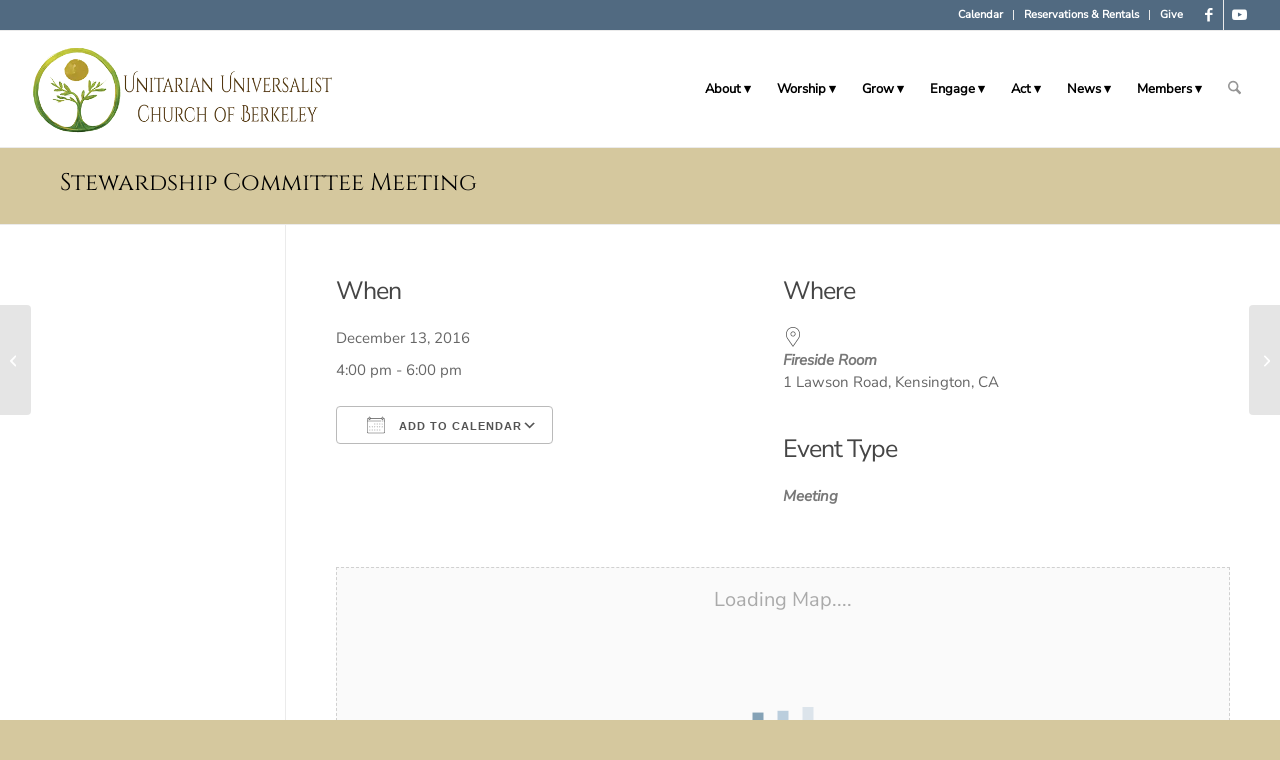

--- FILE ---
content_type: text/html; charset=UTF-8
request_url: https://uucb.org/events/stewardship-committee-meeting-2-2016-12-20/
body_size: 46505
content:
<!DOCTYPE html><html lang="en-US" class="html_stretched responsive av-preloader-disabled  html_header_top html_logo_left html_main_nav_header html_menu_right html_large html_header_sticky html_header_shrinking html_header_topbar_active html_mobile_menu_tablet html_header_searchicon html_content_align_center html_header_unstick_top_disabled html_header_stretch html_av-submenu-hidden html_av-submenu-display-hover html_av-overlay-side html_av-overlay-side-classic html_av-submenu-noclone html_entry_id_17673 av-cookies-no-cookie-consent av-no-preview av-default-lightbox html_text_menu_active av-mobile-menu-switch-default"><head><script data-no-optimize="1">var litespeed_docref=sessionStorage.getItem("litespeed_docref");litespeed_docref&&(Object.defineProperty(document,"referrer",{get:function(){return litespeed_docref}}),sessionStorage.removeItem("litespeed_docref"));</script> <meta charset="UTF-8" /><meta name="viewport" content="width=device-width, initial-scale=1"><meta name='robots' content='index, follow, max-image-preview:large, max-snippet:-1, max-video-preview:-1' /><title>Stewardship Committee Meeting - Unitarian Universalist Church of Berkeley</title><link rel="canonical" href="https://uucb.org/events/stewardship-committee-meeting-2-2016-12-20/" /><meta property="og:locale" content="en_US" /><meta property="og:type" content="article" /><meta property="og:title" content="Stewardship Committee Meeting - Unitarian Universalist Church of Berkeley" /><meta property="og:description" content="December 13, 2016 @ 4:00 pm - 6:00 pm - Contact:  Bob Moore (510) 913-1009" /><meta property="og:url" content="https://uucb.org/events/stewardship-committee-meeting-2-2016-12-20/" /><meta property="og:site_name" content="Unitarian Universalist Church of Berkeley" /><meta property="article:publisher" content="https://www.facebook.com/uuberkeley" /><meta property="article:modified_time" content="2016-11-24T00:14:01+00:00" /><meta property="og:image" content="https://uucb.org/wp-content/uploads/2025/05/UUCB-front-1500.jpg" /><meta property="og:image:width" content="1500" /><meta property="og:image:height" content="906" /><meta property="og:image:type" content="image/jpeg" /><meta name="twitter:card" content="summary_large_image" /><meta name="twitter:site" content="@UUBerkeley" /> <script type="application/ld+json" class="yoast-schema-graph">{"@context":"https://schema.org","@graph":[{"@type":"WebPage","@id":"https://uucb.org/events/stewardship-committee-meeting-2-2016-12-20/","url":"https://uucb.org/events/stewardship-committee-meeting-2-2016-12-20/","name":"Stewardship Committee Meeting - Unitarian Universalist Church of Berkeley","isPartOf":{"@id":"https://uucb.org/#website"},"datePublished":"2016-11-11T18:23:35+00:00","dateModified":"2016-11-24T00:14:01+00:00","breadcrumb":{"@id":"https://uucb.org/events/stewardship-committee-meeting-2-2016-12-20/#breadcrumb"},"inLanguage":"en-US","potentialAction":[{"@type":"ReadAction","target":["https://uucb.org/events/stewardship-committee-meeting-2-2016-12-20/"]}]},{"@type":"BreadcrumbList","@id":"https://uucb.org/events/stewardship-committee-meeting-2-2016-12-20/#breadcrumb","itemListElement":[{"@type":"ListItem","position":1,"name":"Home","item":"https://uucb.org/home/"},{"@type":"ListItem","position":2,"name":"Events","item":"https://uucb.org/events/"},{"@type":"ListItem","position":3,"name":"Stewardship Committee Meeting"}]},{"@type":"WebSite","@id":"https://uucb.org/#website","url":"https://uucb.org/","name":"Unitarian Universalist Church of Berkeley","description":"Building loving community • inspiring spiritual growth • encouraging lives of integrity, joy and service","potentialAction":[{"@type":"SearchAction","target":{"@type":"EntryPoint","urlTemplate":"https://uucb.org/?s={search_term_string}"},"query-input":{"@type":"PropertyValueSpecification","valueRequired":true,"valueName":"search_term_string"}}],"inLanguage":"en-US"}]}</script> <link rel='dns-prefetch' href='//fonts.googleapis.com' /><link rel='dns-prefetch' href='//maxcdn.bootstrapcdn.com' /><link rel="alternate" type="application/rss+xml" title="Unitarian Universalist Church of Berkeley &raquo; Feed" href="https://uucb.org/feed/" /><link rel="alternate" type="application/rss+xml" title="Unitarian Universalist Church of Berkeley &raquo; Comments Feed" href="https://uucb.org/comments/feed/" /><link rel="alternate" title="oEmbed (JSON)" type="application/json+oembed" href="https://uucb.org/wp-json/oembed/1.0/embed?url=https%3A%2F%2Fuucb.org%2Fevents%2Fstewardship-committee-meeting-2-2016-12-20%2F" /><link rel="alternate" title="oEmbed (XML)" type="text/xml+oembed" href="https://uucb.org/wp-json/oembed/1.0/embed?url=https%3A%2F%2Fuucb.org%2Fevents%2Fstewardship-committee-meeting-2-2016-12-20%2F&#038;format=xml" /><style id='wp-img-auto-sizes-contain-inline-css' type='text/css'>img:is([sizes=auto i],[sizes^="auto," i]){contain-intrinsic-size:3000px 1500px}
/*# sourceURL=wp-img-auto-sizes-contain-inline-css */</style><link data-optimized="2" rel="stylesheet" href="https://uucb.org/wp-content/litespeed/css/a41d03c58b95803788e39352f8cede50.css?ver=93690" /><style id='global-styles-inline-css' type='text/css'>:root{--wp--preset--aspect-ratio--square: 1;--wp--preset--aspect-ratio--4-3: 4/3;--wp--preset--aspect-ratio--3-4: 3/4;--wp--preset--aspect-ratio--3-2: 3/2;--wp--preset--aspect-ratio--2-3: 2/3;--wp--preset--aspect-ratio--16-9: 16/9;--wp--preset--aspect-ratio--9-16: 9/16;--wp--preset--color--black: #000000;--wp--preset--color--cyan-bluish-gray: #abb8c3;--wp--preset--color--white: #ffffff;--wp--preset--color--pale-pink: #f78da7;--wp--preset--color--vivid-red: #cf2e2e;--wp--preset--color--luminous-vivid-orange: #ff6900;--wp--preset--color--luminous-vivid-amber: #fcb900;--wp--preset--color--light-green-cyan: #7bdcb5;--wp--preset--color--vivid-green-cyan: #00d084;--wp--preset--color--pale-cyan-blue: #8ed1fc;--wp--preset--color--vivid-cyan-blue: #0693e3;--wp--preset--color--vivid-purple: #9b51e0;--wp--preset--color--metallic-red: #b02b2c;--wp--preset--color--maximum-yellow-red: #edae44;--wp--preset--color--yellow-sun: #eeee22;--wp--preset--color--palm-leaf: #83a846;--wp--preset--color--aero: #7bb0e7;--wp--preset--color--old-lavender: #745f7e;--wp--preset--color--steel-teal: #5f8789;--wp--preset--color--raspberry-pink: #d65799;--wp--preset--color--medium-turquoise: #4ecac2;--wp--preset--gradient--vivid-cyan-blue-to-vivid-purple: linear-gradient(135deg,rgb(6,147,227) 0%,rgb(155,81,224) 100%);--wp--preset--gradient--light-green-cyan-to-vivid-green-cyan: linear-gradient(135deg,rgb(122,220,180) 0%,rgb(0,208,130) 100%);--wp--preset--gradient--luminous-vivid-amber-to-luminous-vivid-orange: linear-gradient(135deg,rgb(252,185,0) 0%,rgb(255,105,0) 100%);--wp--preset--gradient--luminous-vivid-orange-to-vivid-red: linear-gradient(135deg,rgb(255,105,0) 0%,rgb(207,46,46) 100%);--wp--preset--gradient--very-light-gray-to-cyan-bluish-gray: linear-gradient(135deg,rgb(238,238,238) 0%,rgb(169,184,195) 100%);--wp--preset--gradient--cool-to-warm-spectrum: linear-gradient(135deg,rgb(74,234,220) 0%,rgb(151,120,209) 20%,rgb(207,42,186) 40%,rgb(238,44,130) 60%,rgb(251,105,98) 80%,rgb(254,248,76) 100%);--wp--preset--gradient--blush-light-purple: linear-gradient(135deg,rgb(255,206,236) 0%,rgb(152,150,240) 100%);--wp--preset--gradient--blush-bordeaux: linear-gradient(135deg,rgb(254,205,165) 0%,rgb(254,45,45) 50%,rgb(107,0,62) 100%);--wp--preset--gradient--luminous-dusk: linear-gradient(135deg,rgb(255,203,112) 0%,rgb(199,81,192) 50%,rgb(65,88,208) 100%);--wp--preset--gradient--pale-ocean: linear-gradient(135deg,rgb(255,245,203) 0%,rgb(182,227,212) 50%,rgb(51,167,181) 100%);--wp--preset--gradient--electric-grass: linear-gradient(135deg,rgb(202,248,128) 0%,rgb(113,206,126) 100%);--wp--preset--gradient--midnight: linear-gradient(135deg,rgb(2,3,129) 0%,rgb(40,116,252) 100%);--wp--preset--font-size--small: 1rem;--wp--preset--font-size--medium: 1.125rem;--wp--preset--font-size--large: 1.75rem;--wp--preset--font-size--x-large: clamp(1.75rem, 3vw, 2.25rem);--wp--preset--spacing--20: 0.44rem;--wp--preset--spacing--30: 0.67rem;--wp--preset--spacing--40: 1rem;--wp--preset--spacing--50: 1.5rem;--wp--preset--spacing--60: 2.25rem;--wp--preset--spacing--70: 3.38rem;--wp--preset--spacing--80: 5.06rem;--wp--preset--shadow--natural: 6px 6px 9px rgba(0, 0, 0, 0.2);--wp--preset--shadow--deep: 12px 12px 50px rgba(0, 0, 0, 0.4);--wp--preset--shadow--sharp: 6px 6px 0px rgba(0, 0, 0, 0.2);--wp--preset--shadow--outlined: 6px 6px 0px -3px rgb(255, 255, 255), 6px 6px rgb(0, 0, 0);--wp--preset--shadow--crisp: 6px 6px 0px rgb(0, 0, 0);}:root { --wp--style--global--content-size: 800px;--wp--style--global--wide-size: 1130px; }:where(body) { margin: 0; }.wp-site-blocks > .alignleft { float: left; margin-right: 2em; }.wp-site-blocks > .alignright { float: right; margin-left: 2em; }.wp-site-blocks > .aligncenter { justify-content: center; margin-left: auto; margin-right: auto; }:where(.is-layout-flex){gap: 0.5em;}:where(.is-layout-grid){gap: 0.5em;}.is-layout-flow > .alignleft{float: left;margin-inline-start: 0;margin-inline-end: 2em;}.is-layout-flow > .alignright{float: right;margin-inline-start: 2em;margin-inline-end: 0;}.is-layout-flow > .aligncenter{margin-left: auto !important;margin-right: auto !important;}.is-layout-constrained > .alignleft{float: left;margin-inline-start: 0;margin-inline-end: 2em;}.is-layout-constrained > .alignright{float: right;margin-inline-start: 2em;margin-inline-end: 0;}.is-layout-constrained > .aligncenter{margin-left: auto !important;margin-right: auto !important;}.is-layout-constrained > :where(:not(.alignleft):not(.alignright):not(.alignfull)){max-width: var(--wp--style--global--content-size);margin-left: auto !important;margin-right: auto !important;}.is-layout-constrained > .alignwide{max-width: var(--wp--style--global--wide-size);}body .is-layout-flex{display: flex;}.is-layout-flex{flex-wrap: wrap;align-items: center;}.is-layout-flex > :is(*, div){margin: 0;}body .is-layout-grid{display: grid;}.is-layout-grid > :is(*, div){margin: 0;}body{padding-top: 0px;padding-right: 0px;padding-bottom: 0px;padding-left: 0px;}a:where(:not(.wp-element-button)){text-decoration: underline;}:root :where(.wp-element-button, .wp-block-button__link){background-color: #32373c;border-width: 0;color: #fff;font-family: inherit;font-size: inherit;font-style: inherit;font-weight: inherit;letter-spacing: inherit;line-height: inherit;padding-top: calc(0.667em + 2px);padding-right: calc(1.333em + 2px);padding-bottom: calc(0.667em + 2px);padding-left: calc(1.333em + 2px);text-decoration: none;text-transform: inherit;}.has-black-color{color: var(--wp--preset--color--black) !important;}.has-cyan-bluish-gray-color{color: var(--wp--preset--color--cyan-bluish-gray) !important;}.has-white-color{color: var(--wp--preset--color--white) !important;}.has-pale-pink-color{color: var(--wp--preset--color--pale-pink) !important;}.has-vivid-red-color{color: var(--wp--preset--color--vivid-red) !important;}.has-luminous-vivid-orange-color{color: var(--wp--preset--color--luminous-vivid-orange) !important;}.has-luminous-vivid-amber-color{color: var(--wp--preset--color--luminous-vivid-amber) !important;}.has-light-green-cyan-color{color: var(--wp--preset--color--light-green-cyan) !important;}.has-vivid-green-cyan-color{color: var(--wp--preset--color--vivid-green-cyan) !important;}.has-pale-cyan-blue-color{color: var(--wp--preset--color--pale-cyan-blue) !important;}.has-vivid-cyan-blue-color{color: var(--wp--preset--color--vivid-cyan-blue) !important;}.has-vivid-purple-color{color: var(--wp--preset--color--vivid-purple) !important;}.has-metallic-red-color{color: var(--wp--preset--color--metallic-red) !important;}.has-maximum-yellow-red-color{color: var(--wp--preset--color--maximum-yellow-red) !important;}.has-yellow-sun-color{color: var(--wp--preset--color--yellow-sun) !important;}.has-palm-leaf-color{color: var(--wp--preset--color--palm-leaf) !important;}.has-aero-color{color: var(--wp--preset--color--aero) !important;}.has-old-lavender-color{color: var(--wp--preset--color--old-lavender) !important;}.has-steel-teal-color{color: var(--wp--preset--color--steel-teal) !important;}.has-raspberry-pink-color{color: var(--wp--preset--color--raspberry-pink) !important;}.has-medium-turquoise-color{color: var(--wp--preset--color--medium-turquoise) !important;}.has-black-background-color{background-color: var(--wp--preset--color--black) !important;}.has-cyan-bluish-gray-background-color{background-color: var(--wp--preset--color--cyan-bluish-gray) !important;}.has-white-background-color{background-color: var(--wp--preset--color--white) !important;}.has-pale-pink-background-color{background-color: var(--wp--preset--color--pale-pink) !important;}.has-vivid-red-background-color{background-color: var(--wp--preset--color--vivid-red) !important;}.has-luminous-vivid-orange-background-color{background-color: var(--wp--preset--color--luminous-vivid-orange) !important;}.has-luminous-vivid-amber-background-color{background-color: var(--wp--preset--color--luminous-vivid-amber) !important;}.has-light-green-cyan-background-color{background-color: var(--wp--preset--color--light-green-cyan) !important;}.has-vivid-green-cyan-background-color{background-color: var(--wp--preset--color--vivid-green-cyan) !important;}.has-pale-cyan-blue-background-color{background-color: var(--wp--preset--color--pale-cyan-blue) !important;}.has-vivid-cyan-blue-background-color{background-color: var(--wp--preset--color--vivid-cyan-blue) !important;}.has-vivid-purple-background-color{background-color: var(--wp--preset--color--vivid-purple) !important;}.has-metallic-red-background-color{background-color: var(--wp--preset--color--metallic-red) !important;}.has-maximum-yellow-red-background-color{background-color: var(--wp--preset--color--maximum-yellow-red) !important;}.has-yellow-sun-background-color{background-color: var(--wp--preset--color--yellow-sun) !important;}.has-palm-leaf-background-color{background-color: var(--wp--preset--color--palm-leaf) !important;}.has-aero-background-color{background-color: var(--wp--preset--color--aero) !important;}.has-old-lavender-background-color{background-color: var(--wp--preset--color--old-lavender) !important;}.has-steel-teal-background-color{background-color: var(--wp--preset--color--steel-teal) !important;}.has-raspberry-pink-background-color{background-color: var(--wp--preset--color--raspberry-pink) !important;}.has-medium-turquoise-background-color{background-color: var(--wp--preset--color--medium-turquoise) !important;}.has-black-border-color{border-color: var(--wp--preset--color--black) !important;}.has-cyan-bluish-gray-border-color{border-color: var(--wp--preset--color--cyan-bluish-gray) !important;}.has-white-border-color{border-color: var(--wp--preset--color--white) !important;}.has-pale-pink-border-color{border-color: var(--wp--preset--color--pale-pink) !important;}.has-vivid-red-border-color{border-color: var(--wp--preset--color--vivid-red) !important;}.has-luminous-vivid-orange-border-color{border-color: var(--wp--preset--color--luminous-vivid-orange) !important;}.has-luminous-vivid-amber-border-color{border-color: var(--wp--preset--color--luminous-vivid-amber) !important;}.has-light-green-cyan-border-color{border-color: var(--wp--preset--color--light-green-cyan) !important;}.has-vivid-green-cyan-border-color{border-color: var(--wp--preset--color--vivid-green-cyan) !important;}.has-pale-cyan-blue-border-color{border-color: var(--wp--preset--color--pale-cyan-blue) !important;}.has-vivid-cyan-blue-border-color{border-color: var(--wp--preset--color--vivid-cyan-blue) !important;}.has-vivid-purple-border-color{border-color: var(--wp--preset--color--vivid-purple) !important;}.has-metallic-red-border-color{border-color: var(--wp--preset--color--metallic-red) !important;}.has-maximum-yellow-red-border-color{border-color: var(--wp--preset--color--maximum-yellow-red) !important;}.has-yellow-sun-border-color{border-color: var(--wp--preset--color--yellow-sun) !important;}.has-palm-leaf-border-color{border-color: var(--wp--preset--color--palm-leaf) !important;}.has-aero-border-color{border-color: var(--wp--preset--color--aero) !important;}.has-old-lavender-border-color{border-color: var(--wp--preset--color--old-lavender) !important;}.has-steel-teal-border-color{border-color: var(--wp--preset--color--steel-teal) !important;}.has-raspberry-pink-border-color{border-color: var(--wp--preset--color--raspberry-pink) !important;}.has-medium-turquoise-border-color{border-color: var(--wp--preset--color--medium-turquoise) !important;}.has-vivid-cyan-blue-to-vivid-purple-gradient-background{background: var(--wp--preset--gradient--vivid-cyan-blue-to-vivid-purple) !important;}.has-light-green-cyan-to-vivid-green-cyan-gradient-background{background: var(--wp--preset--gradient--light-green-cyan-to-vivid-green-cyan) !important;}.has-luminous-vivid-amber-to-luminous-vivid-orange-gradient-background{background: var(--wp--preset--gradient--luminous-vivid-amber-to-luminous-vivid-orange) !important;}.has-luminous-vivid-orange-to-vivid-red-gradient-background{background: var(--wp--preset--gradient--luminous-vivid-orange-to-vivid-red) !important;}.has-very-light-gray-to-cyan-bluish-gray-gradient-background{background: var(--wp--preset--gradient--very-light-gray-to-cyan-bluish-gray) !important;}.has-cool-to-warm-spectrum-gradient-background{background: var(--wp--preset--gradient--cool-to-warm-spectrum) !important;}.has-blush-light-purple-gradient-background{background: var(--wp--preset--gradient--blush-light-purple) !important;}.has-blush-bordeaux-gradient-background{background: var(--wp--preset--gradient--blush-bordeaux) !important;}.has-luminous-dusk-gradient-background{background: var(--wp--preset--gradient--luminous-dusk) !important;}.has-pale-ocean-gradient-background{background: var(--wp--preset--gradient--pale-ocean) !important;}.has-electric-grass-gradient-background{background: var(--wp--preset--gradient--electric-grass) !important;}.has-midnight-gradient-background{background: var(--wp--preset--gradient--midnight) !important;}.has-small-font-size{font-size: var(--wp--preset--font-size--small) !important;}.has-medium-font-size{font-size: var(--wp--preset--font-size--medium) !important;}.has-large-font-size{font-size: var(--wp--preset--font-size--large) !important;}.has-x-large-font-size{font-size: var(--wp--preset--font-size--x-large) !important;}
/*# sourceURL=global-styles-inline-css */</style><style id='events-manager-inline-css' type='text/css'>body .em { --font-family : inherit; --font-weight : inherit; --font-size : 1em; --line-height : inherit; }
/*# sourceURL=events-manager-inline-css */</style><link rel='stylesheet' id='sb-font-awesome-css' href='https://maxcdn.bootstrapcdn.com/font-awesome/4.7.0/css/font-awesome.min.css?ver=6.9' type='text/css' media='all' /><style id='__EPYT__style-inline-css' type='text/css'>.epyt-gallery-thumb {
                        width: 50%;
                }
                
/*# sourceURL=__EPYT__style-inline-css */</style> <script type="litespeed/javascript" data-src="https://uucb.org/wp-includes/js/jquery/jquery.min.js" id="jquery-core-js"></script> <script id="jquery-ui-datepicker-js-after" type="litespeed/javascript">jQuery(function(jQuery){jQuery.datepicker.setDefaults({"closeText":"Close","currentText":"Today","monthNames":["January","February","March","April","May","June","July","August","September","October","November","December"],"monthNamesShort":["Jan","Feb","Mar","Apr","May","Jun","Jul","Aug","Sep","Oct","Nov","Dec"],"nextText":"Next","prevText":"Previous","dayNames":["Sunday","Monday","Tuesday","Wednesday","Thursday","Friday","Saturday"],"dayNamesShort":["Sun","Mon","Tue","Wed","Thu","Fri","Sat"],"dayNamesMin":["S","M","T","W","T","F","S"],"dateFormat":"MM d, yy","firstDay":0,"isRTL":!1})})</script> <script id="events-manager-js-extra" type="litespeed/javascript">var EM={"ajaxurl":"https://uucb.org/wp-admin/admin-ajax.php","locationajaxurl":"https://uucb.org/wp-admin/admin-ajax.php?action=locations_search","firstDay":"0","locale":"en","dateFormat":"yy-mm-dd","ui_css":"https://uucb.org/wp-content/plugins/events-manager/includes/css/jquery-ui/build.min.css","show24hours":"0","is_ssl":"1","autocomplete_limit":"10","calendar":{"breakpoints":{"small":560,"medium":908,"large":!1},"month_format":"M Y"},"phone":"","datepicker":{"format":"Y-m-d"},"search":{"breakpoints":{"small":650,"medium":850,"full":!1}},"url":"https://uucb.org/wp-content/plugins/events-manager","assets":{"input.em-uploader":{"js":{"em-uploader":{"url":"https://uucb.org/wp-content/plugins/events-manager/includes/js/em-uploader.js?v=7.2.3.1","event":"em_uploader_ready","requires":"filepond"},"filepond-validate-size":"filepond/plugins/filepond-plugin-file-validate-size.js?v=7.2.3.1","filepond-validate-type":"filepond/plugins/filepond-plugin-file-validate-type.js?v=7.2.3.1","filepond-image-validate-size":"filepond/plugins/filepond-plugin-image-validate-size.js?v=7.2.3.1","filepond-exif-orientation":"filepond/plugins/filepond-plugin-image-exif-orientation.js?v=7.2.3.1","filepond-get-file":"filepond/plugins/filepond-plugin-get-file.js?v=7.2.3.1","filepond-plugin-image-overlay":"filepond/plugins/filepond-plugin-image-overlay.js?v=7.2.3.1","filepond-plugin-image-thumbnail":"filepond/plugins/filepond-plugin-image-thumbnail.js?v=7.2.3.1","filepond-plugin-pdf-preview-overlay":"filepond/plugins/filepond-plugin-pdf-preview-overlay.js?v=7.2.3.1","filepond-plugin-file-icon":"filepond/plugins/filepond-plugin-file-icon.js?v=7.2.3.1","filepond":{"url":"filepond/filepond.js?v=7.2.3.1","locale":""}},"css":{"em-filepond":"filepond/em-filepond.min.css?v=7.2.3.1","filepond-preview":"filepond/plugins/filepond-plugin-image-preview.min.css?v=7.2.3.1","filepond-plugin-image-overlay":"filepond/plugins/filepond-plugin-image-overlay.min.css?v=7.2.3.1","filepond-get-file":"filepond/plugins/filepond-plugin-get-file.min.css?v=7.2.3.1"}},".em-event-editor":{"js":{"event-editor":{"url":"https://uucb.org/wp-content/plugins/events-manager/includes/js/events-manager-event-editor.js?v=7.2.3.1","event":"em_event_editor_ready"}},"css":{"event-editor":"https://uucb.org/wp-content/plugins/events-manager/includes/css/events-manager-event-editor.min.css?v=7.2.3.1"}},".em-recurrence-sets, .em-timezone":{"js":{"luxon":{"url":"luxon/luxon.js?v=7.2.3.1","event":"em_luxon_ready"}}},".em-booking-form, #em-booking-form, .em-booking-recurring, .em-event-booking-form":{"js":{"em-bookings":{"url":"https://uucb.org/wp-content/plugins/events-manager/includes/js/bookingsform.js?v=7.2.3.1","event":"em_booking_form_js_loaded"}}},"#em-opt-archetypes":{"js":{"archetypes":"https://uucb.org/wp-content/plugins/events-manager/includes/js/admin-archetype-editor.js?v=7.2.3.1","archetypes_ms":"https://uucb.org/wp-content/plugins/events-manager/includes/js/admin-archetypes.js?v=7.2.3.1","qs":"qs/qs.js?v=7.2.3.1"}}},"cached":"1","uploads":{"endpoint":"https://uucb.org/wp-json/events-manager/v1/uploads","nonce":"1f0204cfdb","delete_confirm":"Are you sure you want to delete this file? It will be deleted upon submission.","images":{"max_file_size":"","image_max_width":"700","image_max_height":"700","image_min_width":"50","image_min_height":"50"},"files":{"max_file_size":"","types":{"0":"image/gif","1":"image/jpeg","3":"image/png","4":"image/heic","5":"application/pdf","6":"application/msword","7":"application/x-msword","8":"application/vnd.openxmlformats-officedocument.wordprocessingml.document","9":"text/rtf","10":"application/rtf","11":"application/x-rtf","12":"application/vnd.oasis.opendocument.text","13":"text/plain","14":"application/vnd.ms-excel","15":"application/xls","16":"application/vnd.openxmlformats-officedocument.spreadsheetml.sheet","17":"text/csv","18":"application/csv","20":"application/vnd.oasis.opendocument.spreadsheet","21":"application/vnd.ms-powerpoint","22":"application/mspowerpoint","23":"application/vnd.openxmlformats-officedocument.presentationml.presentation","24":"application/vnd.oasis.opendocument.presentation"}}},"api_nonce":"a382b695c6","txt_search":"Search","txt_searching":"Searching...","txt_loading":"Loading..."}</script> <script id="ncf_main_js-js-extra" type="litespeed/javascript">var NinjaContactFormOpts={"ajaxurl":"https://uucb.org/wp-admin/admin-ajax.php","sidebar_type":"slide","theme":"minimalistic","sidebar_pos":"left","flat_socialbar":"top","base_color":"{\"flat\":\"#2b93c0\",\"cube\":\"#c0392b\",\"minimalistic\":\"#d5c89e\",\"aerial\":\"#ffffff\"}","humantest":"enable","fade_content":"light","label":"1","label_top":"50%","label_vis":"hidden","label_scroll_selector":"","label_mouseover":"","bg":"custom","togglers":"","path":"https://uucb.org/wp-content/plugins/ninja-contact-form/img/","scroll":"custom","send_more_text":"Send more","try_again_text":"Try again","close_text":"Close","sending_text":"Sending","msg_fail_text":"Something went wrong while sending your message","errors":{"required":"* Please enter %%","requiredCheckbox":"* Please %%","min":"* %% must have at least %% characters.","max":"* %% can have at most %% characters.","matches":"* %% must match %%.","less":"* %% must be less than %%","greater":"* %% must be greater than %%.","numeric":"* %% must be numeric.","email":"* %% must be a valid email address.","ip":"* %% must be a valid ip address.","answer":"* Wrong %%"},"nonce":"6a9ee763e5","id2":{"success":"Your message was successfully sent!"},"id4":{"success":"Your message was successfully sent!"},"id5":{"success":"Your message was successfully sent!"},"id6":{"success":"Your message was successfully sent!"},"id8":{"success":"Your message was successfully sent!"},"id10":{"success":"Your message was successfully sent!"},"id11":{"success":"Your message was successfully sent!"},"id12":{"success":"Your message was successfully sent!"},"id13":{"success":"Your message was successfully sent!"},"id14":{"success":"Your message was successfully sent!"},"id16":{"success":"Your message was successfully sent!"},"id17":{"success":"Your message was successfully sent!"},"id19":{"success":"Your message was successfully sent!"},"id21":{"success":"Your message was successfully sent!"},"id22":{"success":"Your message was successfully sent!"},"id23":{"success":"Your message was successfully sent!"},"id24":{"success":"Your message was successfully sent!"},"id25":{"success":"Your message was successfully sent!"},"id26":{"success":"Your message was successfully sent!"},"id27":{"success":"Your message was successfully sent!"},"id29":{"success":"Your message was successfully sent!"},"id30":{"success":"Your message was successfully sent!"},"id31":{"success":"Your message was successfully sent!"},"id33":{"success":"Your message was successfully sent!"},"id35":{"success":"Your message was successfully sent!"},"id36":{"success":"Your message was successfully sent!"},"id38":{"success":"Your message was successfully sent!"},"id39":{"success":"Your message was successfully sent!"},"id40":{"success":"Your message was successfully sent!"},"id41":{"success":"Your message was successfully sent!"},"social":[],"plugin_ver":"3.5.8"}</script> <script id="wpfd-mediaTable-js-extra" type="litespeed/javascript">var wpfd_var={"adminurl":"https://uucb.org/wp-admin/admin.php","wpfdajaxurl":"https://uucb.org/wp-admin/admin-ajax.php?juwpfisadmin=false&action=wpfd&"}</script> <script id="wpfd-modal-init-js-extra" type="litespeed/javascript">var wpfdmodalvars={"adminurl":"https://uucb.org/wp-admin/","wpfd_iframe_title":"WP File Download Iframe"}</script> <script id="__ytprefs__-js-extra" type="litespeed/javascript">var _EPYT_={"ajaxurl":"https://uucb.org/wp-admin/admin-ajax.php","security":"45ab636e3c","gallery_scrolloffset":"20","eppathtoscripts":"https://uucb.org/wp-content/plugins/youtube-embed-plus/scripts/","eppath":"https://uucb.org/wp-content/plugins/youtube-embed-plus/","epresponsiveselector":"[\"iframe.__youtube_prefs__\"]","epdovol":"1","version":"14.2.4","evselector":"iframe.__youtube_prefs__[src], iframe[src*=\"youtube.com/embed/\"], iframe[src*=\"youtube-nocookie.com/embed/\"]","ajax_compat":"","maxres_facade":"off","ytapi_load":"light","pause_others":"","stopMobileBuffer":"1","facade_mode":"","not_live_on_channel":""}</script> <link rel="https://api.w.org/" href="https://uucb.org/wp-json/" /><link rel="EditURI" type="application/rsd+xml" title="RSD" href="https://uucb.org/xmlrpc.php?rsd" /><meta name="generator" content="WordPress 6.9" /><link rel='shortlink' href='https://uucb.org/?p=17673' /><style id="ncf_dynamic_styles">body:not([class*=ncf_mobile]) .nks_cc_trigger_tabs.ncf_tab {
	top: 50% !important;
}

.ncf_mobile .nks_cc_trigger_tabs.ncf_tab {
	top: 100px !important;
}

.ncf_exposed #ncf-overlay {
	opacity: 0.3;
	-ms-filter: "progid:DXImageTransform.Microsoft.Alpha(Opacity=30)";
}

.ncf_exposed #ncf-overlay:hover {
	cursor: pointer;
	cursor: url("https://uucb.org/wp-content/plugins/ninja-contact-form/img/close2.png") 16 16,pointer;
}



#ncf_sidebar.ncf_imagebg_custom {
	background-image: url(https://uucb.org/wp-content/plugins/ninja-contact-form/img/bg/custom.jpg);
}

.ncf_color1, #ncf_sidebar .ncf_button:before {
	background-color: #d5c89e !important ;
}

#ncf_sidebar.ncf_aerial input[type=text],
#ncf_sidebar.ncf_aerial input[type=email],
#ncf_sidebar.ncf_aerial input[type=date],
#ncf_sidebar.ncf_aerial input[type=tel],
#ncf_sidebar.ncf_aerial textarea,
.ncf_aerial .ncf_user_firstname,
.ncf_aerial .ncf_user_lastname,
#ncf_sidebar.ncf_aerial .ncf_user_bio,
#ncf_sidebar.ncf_aerial .wpcf7,
#ncf_sidebar.ncf_aerial .ncf_select_wrap select,
#ncf_sidebar .ncf_select_wrap:before,
#ncf_sidebar input[type=checkbox]:checked + label:before,
#ncf_sidebar input[type=radio]:checked + label:before {
	color:  #d5c89e !important;
}

#ncf_sidebar.ncf_minimalistic .wpcf7 p, #ncf_sidebar.ncf_minimalistic .wpcf7-response-output {
	color:  #d5c89e;
}

.ncf_minimalistic .ncf_form_res_message {
	color:  #d5c89e !important;
}

.ncf_minimalistic .ncf_sidebar_socialbar li a:hover {
	background-color: #d5c89e !important ;
}
.ncf_minimalistic input:focus,
.ncf_minimalistic textarea:focus
{
	color: #c1b7a0 !important;
}

#ncf_sidebar .ncf_err_msg, #ncf_sidebar .ncf_form_btn_wrapper .ncf_btn_close {
<!--	color: --><!-- !important;-->
}

#ncf_sidebar.ncf_aerial .ncf_ph label {
	color: #d5c89e !important;
}

#ncf_sidebar input[type=checkbox] + label:before,
#ncf_sidebar input[type=radio] + label:before {
}


#ncf_sidebar.ncf_minimalistic input[type=submit],
#ncf_sidebar.ncf_aerial input[type=submit] {
	background-color: #d5c89e;
}

#ncf_sidebar.ncf_aerial input[type=submit] {
	background-color: #d5c89e !important;
	background-image: none !important;
	text-shadow: none;

}

.ncf_color2 {
	background-color: #2f2f2f !important ;
}
.ncf_minimalistic .ncf_user_bio, .ncf_minimalistic .wpcf7 p, .ncf_minimalistic .wpcf7 p label {
	color:  #2f2f2f !important;
}

#ncf_sidebar.ncf_aerial .ncf_user_title{
	color: #2f2f2f;
}


.ncf_minimalistic .ncf_user_title{
	color:  #959595 !important;
}
.ncf_color3 {
	background-color: #959595 !important;
}
#ncf_sidebar.ncf_flat a.ncf_button,
#ncf_sidebar.ncf_flat  input[type=submit],
#ncf_sidebar.ncf_minimalistic  input[type=submit] {
	-webkit-box-shadow: 0 2px 0px 2px #959595;
	-moz-box-shadow: 0 2px 0px 2px #959595;
	box-shadow: 0 2px 0px 2px #959595;
}

#ncf_sidebar.ncf_flat  a.ncf_button:active,
#ncf_sidebar.ncf_flat  input[type=submit]:active,
#ncf_sidebar.ncf_minimalistic input[type=submit]:active {
	-webkit-box-shadow: 0 1px 0px 2px #959595;
	-moz-box-shadow: 0 1px 0px 2px #959595;
	box-shadow: 0 1px 0px 2px #959595;
}


.ncf_color4 {
	background-color: #eeeeee !important ;
}

#ncf_sidebar.ncf_minimalistic input[type=text]:focus,
#ncf_sidebar.ncf_minimalistic input[type=email]:focus,
#ncf_sidebar.ncf_minimalistic input[type=date]:focus,
#ncf_sidebar.ncf_minimalistic input[type=tel]:focus,
#ncf_sidebar.ncf_minimalistic textarea:focus {
	border-color: #c1b7a0;
	box-shadow: inset 0px -4px 0px 0px #eeeeee;
}

#ncf_sidebar .ncf_ph input:focus + label,
#ncf_sidebar .ncf_has_value:not(.ncf_noselect) label,
#ncf_sidebar .ncf_ph textarea:focus + label {
	color: #c1b7a0;
}


.ncf_color5 {
	background-color: #c1b7a0 !important ;
}


#ncf_sidebar.ncf_minimalistic a.ncf_button,
#ncf_sidebar.ncf_flat  input[type=submit],
#ncf_sidebar.ncf_minimalistic  input[type=submit] {
	box-shadow: 0 2px 0px 2px #c1b7a0;
}

#ncf_sidebar.ncf_minimalistic  a.ncf_button:active,
#ncf_sidebar.ncf_flat  input[type=submit]:active,
#ncf_sidebar.ncf_minimalistic  input[type=submit]:active {
	-webkit-box-shadow: 0 1px 0px 2px #c1b7a0;
	-moz-box-shadow: 0 1px 0px 2px #c1b7a0;
	box-shadow: 0 1px 0px 2px #c1b7a0;
}











.ncf_imagebg_custom {
	background-image: url() !important;
}
.ncf_flat .ncf_sidebar_socialbar,
.ncf_minimalistic .ncf_sidebar_socialbar,
.ncf_minimalistic .ncf_sidebar_cont > .ncf_line_sep,
.ncf_aerial .ncf_sidebar_socialbar {
	display: none !important;
}

.nks_cc_trigger_tabs .ncf-tab-icon .fa:before  {
			color: rgb(81, 106, 129)!important;
		}
		.nks_cc_trigger_tabs.nks_metro .ncf-tab-icon .fa-stack-2x {
			background-color: rgb(81, 106, 129);
			}

.ncf_mobile .nks_cc_trigger_tabs .ncf-tab-icon:after {
	display: none!important;
}
.nks_cc_trigger_tabs .ncf-tab-icon:after {
	opacity: 0;
	visibility: hidden;
	content: 'Contact us';
	background-color: rgba(0, 0, 0, 0.7);
	position: absolute;
	padding: 6px 14px;
	font-size: 14px;
	top: 50%;
	margin-top: -20px;
	left: 110%;
	font-family: inherit;
	line-height: 28px;
	white-space: nowrap;
	border-radius: 20px;
	-moz-border-radius: 20px;
	-webkit-border-radius: 20px;
	color: #FFF;
	-webkit-transition: opacity 0.25s cubic-bezier(0.645, 0.045, 0.355, 1), visibility 0s 0.25s;
	-moz-transition: opacity 0.25s cubic-bezier(0.645, 0.045, 0.355, 1), visibility 0s 0.25s;
	-ms-transition: opacity 0.25s cubic-bezier(0.645, 0.045, 0.355, 1), visibility 0s 0.25s;
	-o-transition: opacity 0.25s cubic-bezier(0.645, 0.045, 0.355, 1), visibility 0s 0.25s;
	transition: opacity 0.25s cubic-bezier(0.645, 0.045, 0.355, 1), visibility 0s 0.25s;
	-webkit-backface-visibility: hidden;
}

body:not([class*=ncf_exposed]):not([class*=ncf_transitioning]) .nks_cc_trigger_tabs .ncf-tab-icon:hover:after {
	opacity: 1;
	visibility: visible;
	-webkit-transition: opacity 0.25s cubic-bezier(0.645, 0.045, 0.355, 1);
	-moz-transition: opacity 0.25s cubic-bezier(0.645, 0.045, 0.355, 1);
	-ms-transition: opacity 0.25s cubic-bezier(0.645, 0.045, 0.355, 1);
	-o-transition: opacity 0.25s cubic-bezier(0.645, 0.045, 0.355, 1);
	transition: opacity 0.25s cubic-bezier(0.645, 0.045, 0.355, 1);
}

.ncf_sidebar_pos_right .nks_cc_trigger_tabs .ncf-tab-icon:after {
	right: 110%;
	left: auto;
}

.nks_cc_trigger_tabs.nks_metro .ncf-tab-icon:after {
	left: 100%;
	border-radius: 0px;
	-moz-border-radius: 0px;
	-webkit-border-radius: 0px;
}

.ncf_sidebar_pos_right .nks_cc_trigger_tabs.nks_metro .ncf-tab-icon:after {
	right: 100%;
	left: auto;
}

.nks_cc_trigger_tabs.nks_metro .ncf-tab-icon.fa-2x:after {
	padding: 10px 14px;
	margin-top: -24px;
}

.nks_cc_trigger_tabs.nks_metro .ncf-tab-icon.fa-3x:after {
	padding: 21px 14px;
	margin-top: -35px
}
.ncf_exposed #ns-overlay {
	opacity: 0.3;
}
/* set up the keyframes */
@keyframes bodyArrived {
	from { opacity: 0.99; }
	to { opacity: 1; }
}

@-moz-keyframes bodyArrived {
	from { opacity: 0.99; }
	to { opacity: 1; }
}

@-webkit-keyframes bodyArrived {
	from { opacity: 0.99; }
	to { opacity: 1; }
}

@-ms-keyframes bodyArrived {
	from { opacity: 0.99; }
	to { opacity: 1; }
}

@-o-keyframes bodyArrived {
	from { opacity: 0.99; }
	to { opacity: 1; }
}

body {
	/*animation-duration: 0.001s;*/
	/*-o-animation-duration: 0.001s;*/
	/*-ms-animation-duration: 0.001s;*/
	/*-moz-animation-duration: 0.001s;*/
	/*-webkit-animation-duration: 0.001s;*/
	/*animation-name: bodyArrived;*/
	/*-o-animation-name: bodyArrived;*/
	/*-ms-animation-name: bodyArrived;*/
	/*-moz-animation-name: bodyArrived;*/
	/*-webkit-animation-name: bodyArrived;*/
}</style> <script type="litespeed/javascript">(function($){NinjaContactFormOpts.callbacks={noop:function(){},"id2":function(){},"id4":function(){},"id5":function(){},"id6":function(){},"id8":function(){},"id10":function(){},"id11":function(){},"id12":function(){},"id13":function(){},"id14":function(){},"id16":function(){},"id17":function(){},"id19":function(){},"id21":function(){},"id22":function(){},"id23":function(){},"id24":function(){},"id25":function(){},"id26":function(){},"id27":function(){},"id29":function(){},"id30":function(){},"id31":function(){},"id33":function(){},"id35":function(){},"id36":function(){},"id38":function(){},"id39":function(){},"id40":function(){},"id41":function(){}}
var insertListener=function(event){if(event.animationName=="bodyArrived"){afterBodyArrived()}}
var timer;if(document.addEventListener&&!1){document.addEventListener("animationstart",insertListener,!1);document.addEventListener("MSAnimationStart",insertListener,!1);document.addEventListener("webkitAnimationStart",insertListener,!1)}else{timer=setInterval(function(){if(document.body){clearInterval(timer);afterBodyArrived()}},14)}
function afterBodyArrived(){if(!window.NinjaContactFormOpts||window.NinjaSidebar)return;var opts=window.NinjaContactFormOpts;var nksopts=window.NKS_CC_Opts;var subopts=window.NKSubOpts;var $body=$('body');var TYPE=NinjaContactFormOpts.sidebar_type;var $bodybg=$('<div id="ncf-body-bg"/>').prependTo($body);var b=document.body;var bodyCss;$(function(){setTimeout(function(){if(!$bodybg.parent().is($body)){$body.prepend($bodybg).prepend($('.nks_cc_trigger_tabs')).prepend($('#ncf_sidebar')).append($('#ncf-overlay-wrapper'))}
if(TYPE==='push'){$bodybg.css('backgroundColor',$body.css('backgroundColor'))}},0)});if(TYPE==='push'){bodyCss={'backgroundColor':$body.css('backgroundColor'),'backgroundImage':$body.css('backgroundImage'),'backgroundAttachment':$body.css('backgroundAttachment'),'backgroundSize':$body.css('backgroundSize'),'backgroundPosition':$body.css('backgroundPosition'),'backgroundRepeat':$body.css('backgroundRepeat'),'backgroundOrigin':$body.css('backgroundOrigin'),'backgroundClip':$body.css('backgroundClip')};if(bodyCss.backgroundColor.indexOf('(0, 0, 0, 0')+1||bodyCss.backgroundColor.indexOf('transparent')+1){bodyCss.backgroundColor='#fff'}
if(bodyCss.backgroundAttachment==='fixed'){NinjaContactFormOpts.isBgFixed=!0;bodyCss.position='fixed';bodyCss.bottom=0;bodyCss.backgroundAttachment='scroll'}else{bodyCss.height=Math.max(b.scrollHeight,document.documentElement.scrollHeight,b.offsetHeight,document.documentElement.offsetHeight,b.clientHeight,document.documentElement.clientHeight)}
$bodybg.css(bodyCss)}else{}
setTimeout(function(){$(function(){var $tabs=$('.nks_cc_trigger_tabs');var $btn;var sel;var nkspos=nksopts&&nksopts.sidebar_pos;var subpos=subopts&&subopts.sidebar_pos;if($tabs.length&&(opts.sidebar_pos===nkspos||opts.sidebar_pos===subpos)){$btn=$('<span class="fa-stack fa-lg ncf-tab-icon fa-2x"> <i class="fa ncf-icon-square fa-stack-2x "></i> <i class="fa ncf-icon-mail-1 fa-stack-1x fa-inverse"></i> </span>');if(opts.sidebar_pos===nkspos){$tabs.filter(':has(".nks-tab")').prepend($btn);triggerEvent();return}
if(opts.sidebar_pos===subpos){$tabs.filter(':has(".nksub-tab-icon")').prepend($btn);triggerEvent();return}}else{$tabs=$('<div class="nks_cc_trigger_tabs ncf_tab ncf_label_hidden"><span class="fa-stack ncf-tab-icon fa-lg fa-2x"> <i class="fa ncf-icon-square fa-stack-2x "></i> <i class="fa ncf-icon-mail-1 fa-stack-1x fa-inverse"></i> </span></div>');$body.append($tabs)}
triggerEvent()})})}
function triggerEvent(){$(document).trigger('ncf_ready')}})(jQuery)</script><style id="wpfd_custom_css"></style><link rel="icon" href="https://uucb.org/wp-content/uploads/2025/02/UUCB-logo.jpg" type="image/x-icon">
<!--[if lt IE 9]><script src="https://uucb.org/wp-content/themes/enfold/js/html5shiv.js"></script><![endif]--><link rel="profile" href="https://gmpg.org/xfn/11" /><link rel="alternate" type="application/rss+xml" title="Unitarian Universalist Church of Berkeley RSS2 Feed" href="https://uucb.org/feed/" /><link rel="pingback" href="https://uucb.org/xmlrpc.php" /><link rel="icon" href="https://uucb.org/wp-content/uploads/2025/02/cropped-1-32x32.png" sizes="32x32" /><link rel="icon" href="https://uucb.org/wp-content/uploads/2025/02/cropped-1-192x192.png" sizes="192x192" /><link rel="apple-touch-icon" href="https://uucb.org/wp-content/uploads/2025/02/cropped-1-180x180.png" /><meta name="msapplication-TileImage" content="https://uucb.org/wp-content/uploads/2025/02/cropped-1-270x270.png" /><style type="text/css" id="wp-custom-css">/** Links **/
a {
	font-weight:700;
}
.content a {
	text-decoration:underline!important;
}
a.avia-button {
	text-decoration:none!important;
}

.em-item-info a {
	text-decoration:underline!important;
}

/** bold text **/
b, strong {
	color:#000000!important;
	font-weight:800!important;
}

/** Home page hero image **/
h2.avia-caption-title {
	text-shadow: 2px 2px #000000;
	background-color: rgb(28 66 102 / 62% )!important;
}
    #top .avia-slideshow .av-slideshow-caption.av-mavp4aq2-7cbe6ef0f2c2e50d5c77b815f957358b__0 .avia-caption-content p  {
	text-shadow: 4px 4px #000000;
	background-color: rgba(0,0,0,0.2)!important;
}
.caption_right .slideshow_caption {
	width:63%;
}
/** Home page video column **/
   .flex_column.av-5ifm2h-bcb9e1a079899ddd515a88a915ff2590 {
    padding: 0px 0px 0px 0px!important;
}

/** Caption on Newcomers page 
.page-id-3516 .caption_right .slideshow_caption {
	width:45%!important;
}**/

.page-id-3516 h2.avia-caption-title {
    padding: 8px 5px;
	width:auto;
	float:right;
}
/** Mission statement **/
#top #wrap_all #main .avia-no-border-styling {
    border: none;
    min-height: 0px;
}
/** Upcoming Service - Events Manager**/
#em_widget-31 {
	padding-bottom:0px;
	margin-bottom:0px;
}
#em_widget-31 > h3 {
	font-family:'cinzel'!important;
}
#em_widget-31 > div > ul {
	list-style:none!important;
	margin-bottom:0px!important;
}
#em_widget-31 .em.pixelbones li {
	margin-left:0px;
}

#em_widget-31 .em.pixelbones p {
    margin: 5px 0px 0 0px !important;
}
.em.pixelbones a {
	color:#516a81!important;
}
.em.pixelbones a:hover {
	color:#000000!important;
}
/** Page titles **/
.stretch_full.container_wrap.alternate_color.light_bg_color.title_container
{
background:#d5c89e;
	padding:10px;
	margin:0px;
}
h1.main-title.entry-title {
	 font-family: 'CINZEL' !important;
	font-size:x-large;
	line-height:1.3
}

/** Footer format **/
#footer p {
	line-height:1.3em;
}
#footer .widgettitle {
	font-family: 'CINZEL'!important;
	font-size:18px;
}

/** Menu */
.menu li > a:after { content: ' ▾'; } 
.menu li > a:only-child:after { content: ''; }

/** Menu slides under logo when screen shrinks **/
@media only screen and (min-width: 1000 px) {
  nav.main_menu {
    display: block !important;
  }
  #avia-menu .menu-item {
    display: none;
  }
  .av-burger-menu-main.menu-item-avia-special {
    display: block;
  }
}
/** Fake Column in Mega Menu **/
.fakeCol .avia-menu-text {
	margin-bottom: 10px;
	margin-top:12px;
	margin-left:-10px;
    font-size: 17px!important;
    line-height: 1.1em;
    font-weight: 600!important;
    display: block;
	font-family: 'cinzel', Helvetica, Arial, sans-serif;
	
}

.fakeCol .avia-bullet { display: none !important; }
.fakeCol a:hover {
	color: #454545!important;
}
/** Left Menu **/
 .sidebar_left.sidebar_align_left .widget_nav_menu ul:first-child>.current_page_item {
    padding-left: 0px;
}
/** Top Bar **/
#header_meta {
    background: #516a81;
}
#header_meta .container a {
color:#ffffff;
}
#header_meta .container a:hover {
color:#d5c69e!important;
}

/** Home page boxes **/
h3.av-masonry-entry-title.entry-title {
	font-size:xx-large;
    font-family: 'cinzel', Helvetica, Arial, sans-serif !important;
	text-shadow: 2px 2px #000000;
}
#top .av-caption-style-overlay a.av-masonry-item-with-image .av-inner-masonry-content {
    background: rgba(0,0,0,0.15);
}
/** Single page event **/
.page-thumb {
	display:none;
}
.em-item-image
 {
    text-align: center;
}
.em.em-item.em-item-single .em-item-image {
    flex: 1 0 600px;
    order: 2;
}
.em.em-item .em-item-meta .em-item-meta-line, .em.em-list .em-item .em-item-meta .em-item-meta-line, .em.em-list-widget .em-item .em-item-meta .em-item-meta-line {
	display:block;
}

/** Special Events list **/
.em.pixelbones li {
	list-style:none;
}
	 
/** Hide Enfold back to top button since we are using a Back To Top plugin **/
	 #scroll-top-link.avia_pop_class {
		 display: none!important; 
	 }</style><style type="text/css">@font-face {font-family: 'entypo-fontello-enfold'; font-weight: normal; font-style: normal; font-display: auto;
		src: url('https://uucb.org/wp-content/themes/enfold/config-templatebuilder/avia-template-builder/assets/fonts/entypo-fontello-enfold/entypo-fontello-enfold.woff2') format('woff2'),
		url('https://uucb.org/wp-content/themes/enfold/config-templatebuilder/avia-template-builder/assets/fonts/entypo-fontello-enfold/entypo-fontello-enfold.woff') format('woff'),
		url('https://uucb.org/wp-content/themes/enfold/config-templatebuilder/avia-template-builder/assets/fonts/entypo-fontello-enfold/entypo-fontello-enfold.ttf') format('truetype'),
		url('https://uucb.org/wp-content/themes/enfold/config-templatebuilder/avia-template-builder/assets/fonts/entypo-fontello-enfold/entypo-fontello-enfold.svg#entypo-fontello-enfold') format('svg'),
		url('https://uucb.org/wp-content/themes/enfold/config-templatebuilder/avia-template-builder/assets/fonts/entypo-fontello-enfold/entypo-fontello-enfold.eot'),
		url('https://uucb.org/wp-content/themes/enfold/config-templatebuilder/avia-template-builder/assets/fonts/entypo-fontello-enfold/entypo-fontello-enfold.eot?#iefix') format('embedded-opentype');
		}

		#top .avia-font-entypo-fontello-enfold, body .avia-font-entypo-fontello-enfold, html body [data-av_iconfont='entypo-fontello-enfold']:before{ font-family: 'entypo-fontello-enfold'; }
		
		@font-face {font-family: 'entypo-fontello'; font-weight: normal; font-style: normal; font-display: auto;
		src: url('https://uucb.org/wp-content/themes/enfold/config-templatebuilder/avia-template-builder/assets/fonts/entypo-fontello/entypo-fontello.woff2') format('woff2'),
		url('https://uucb.org/wp-content/themes/enfold/config-templatebuilder/avia-template-builder/assets/fonts/entypo-fontello/entypo-fontello.woff') format('woff'),
		url('https://uucb.org/wp-content/themes/enfold/config-templatebuilder/avia-template-builder/assets/fonts/entypo-fontello/entypo-fontello.ttf') format('truetype'),
		url('https://uucb.org/wp-content/themes/enfold/config-templatebuilder/avia-template-builder/assets/fonts/entypo-fontello/entypo-fontello.svg#entypo-fontello') format('svg'),
		url('https://uucb.org/wp-content/themes/enfold/config-templatebuilder/avia-template-builder/assets/fonts/entypo-fontello/entypo-fontello.eot'),
		url('https://uucb.org/wp-content/themes/enfold/config-templatebuilder/avia-template-builder/assets/fonts/entypo-fontello/entypo-fontello.eot?#iefix') format('embedded-opentype');
		}

		#top .avia-font-entypo-fontello, body .avia-font-entypo-fontello, html body [data-av_iconfont='entypo-fontello']:before{ font-family: 'entypo-fontello'; }</style></head><body id="top" class="wp-singular event-template-default single single-event postid-17673 wp-theme-enfold wp-child-theme-enfold-child stretched rtl_columns av-curtain-numeric cinzel-custom cinzel nunito-sans-custom nunito-sans  post-type-event event-categories-meeting avia-responsive-images-support fts-remove-powered-by" itemscope="itemscope" itemtype="https://schema.org/WebPage" ><div id='wrap_all'><header id='header' class='all_colors header_color light_bg_color  av_header_top av_logo_left av_main_nav_header av_menu_right av_large av_header_sticky av_header_shrinking av_header_stretch av_mobile_menu_tablet av_header_searchicon av_header_unstick_top_disabled av_bottom_nav_disabled  av_header_border_disabled' aria-label="Header" data-av_shrink_factor='50' role="banner" itemscope="itemscope" itemtype="https://schema.org/WPHeader" ><div id='header_meta' class='container_wrap container_wrap_meta  av_icon_active_right av_extra_header_active av_secondary_right av_entry_id_17673'><div class='container'><ul class='noLightbox social_bookmarks icon_count_2'><li class='social_bookmarks_facebook av-social-link-facebook social_icon_1 avia_social_iconfont'><a  target="_blank" aria-label="Link to Facebook" href='https://www.facebook.com/uuberkeley' data-av_icon='' data-av_iconfont='entypo-fontello' title="Link to Facebook" desc="Link to Facebook" title='Link to Facebook'><span class='avia_hidden_link_text'>Link to Facebook</span></a></li><li class='social_bookmarks_youtube av-social-link-youtube social_icon_2 avia_social_iconfont'><a  target="_blank" aria-label="Link to Youtube" href='https://www.youtube.com/user/uucb' data-av_icon='' data-av_iconfont='entypo-fontello' title="Link to Youtube" desc="Link to Youtube" title='Link to Youtube'><span class='avia_hidden_link_text'>Link to Youtube</span></a></li></ul><nav class='sub_menu'  role="navigation" itemscope="itemscope" itemtype="https://schema.org/SiteNavigationElement" ><ul role="menu" class="menu" id="avia2-menu"><li role="menuitem" id="menu-item-62633" class="menu-item menu-item-type-post_type menu-item-object-page menu-item-62633"><a href="https://uucb.org/the-week-ahead-at-uucb/church-calendar-2/">Calendar</a></li><li role="menuitem" id="menu-item-3949" class="menu-item menu-item-type-post_type menu-item-object-page menu-item-3949"><a href="https://uucb.org/about-us/rental/">Reservations &#038; Rentals</a></li><li role="menuitem" id="menu-item-7827" class="menu-item menu-item-type-post_type menu-item-object-page menu-item-7827"><a href="https://uucb.org/members/give/">Give</a></li></ul></nav></div></div><div  id='header_main' class='container_wrap container_wrap_logo'><div class='container av-logo-container'><div class='inner-container'><span class='logo avia-standard-logo'><a href='https://uucb.org/' class='' aria-label='horiz-logo' title='horiz-logo'><img data-lazyloaded="1" src="[data-uri]" data-src="https://uucb.org/wp-content/uploads/2025/05/horiz-logo.png" data-srcset="https://uucb.org/wp-content/uploads/2025/05/horiz-logo.png 600w, https://uucb.org/wp-content/uploads/2025/05/horiz-logo-300x111.png 300w" data-sizes="(max-width: 600px) 100vw, 600px" height="100" width="300" alt='Unitarian Universalist Church of Berkeley' title='horiz-logo' /></a></span><nav class='main_menu' data-selectname='Select a page'  role="navigation" itemscope="itemscope" itemtype="https://schema.org/SiteNavigationElement" ><div class="avia-menu av-main-nav-wrap"><ul role="menu" class="menu av-main-nav" id="avia-menu"><li role="menuitem" id="menu-item-109963" class="menu-item menu-item-type-custom menu-item-object-custom menu-item-has-children menu-item-mega-parent  menu-item-top-level menu-item-top-level-1"><a href="#" itemprop="url" tabindex="0"><span class="avia-bullet"></span><span class="avia-menu-text">About</span><span class="avia-menu-fx"><span class="avia-arrow-wrap"><span class="avia-arrow"></span></span></span></a><div class='avia_mega_div avia_mega3 nine units'><ul class="sub-menu"><li role="menuitem" id="menu-item-110029" class="menu-item menu-item-type-custom menu-item-object-custom menu-item-has-children avia_mega_menu_columns_3 three units  avia_mega_menu_columns_first"><span class='mega_menu_title heading-color av-special-font'>Welcome, Newcomers!</span><ul class="sub-menu"><li role="menuitem" id="menu-item-110032" class="avia_mega_text_block menu-item menu-item-type-custom menu-item-object-custom">We're glad you found us.  Click the links below to learn more about what we have to offer and to plan your visit.</li><li role="menuitem" id="menu-item-109989" class="menu-item menu-item-type-post_type menu-item-object-page"><a href="https://uucb.org/about-us/new-to-uucb-welcome/" itemprop="url" tabindex="0"><span class="avia-bullet"></span><span class="avia-menu-text">New to UUCB? Welcome!</span></a></li><li role="menuitem" id="menu-item-2516" class="menu-item menu-item-type-post_type menu-item-object-page"><a href="https://uucb.org/members/become-a-member/" itemprop="url" tabindex="0"><span class="avia-bullet"></span><span class="avia-menu-text">Becoming a Member</span></a></li></ul></li><li role="menuitem" id="menu-item-110030" class="menu-item menu-item-type-custom menu-item-object-custom menu-item-has-children avia_mega_menu_columns_3 three units "><span class='mega_menu_title heading-color av-special-font'>About Our Church</span><ul class="sub-menu"><li role="menuitem" id="menu-item-109883" class="menu-item menu-item-type-post_type menu-item-object-page"><a href="https://uucb.org/about-us/our-beliefs/" itemprop="url" tabindex="0"><span class="avia-bullet"></span><span class="avia-menu-text">Mission, Vision, and Covenant</span></a></li><li role="menuitem" id="menu-item-3527" class="menu-item menu-item-type-post_type menu-item-object-page"><a href="https://uucb.org/about-us/what-we-believe/" itemprop="url" tabindex="0"><span class="avia-bullet"></span><span class="avia-menu-text">What We Believe</span></a></li><li role="menuitem" id="menu-item-109977" class="menu-item menu-item-type-post_type menu-item-object-page"><a href="https://uucb.org/about-us/faqs-about-uu-and-uucb/" itemprop="url" tabindex="0"><span class="avia-bullet"></span><span class="avia-menu-text">FAQs about UU and UUCB</span></a></li><li role="menuitem" id="menu-item-109976" class="menu-item menu-item-type-post_type menu-item-object-page"><a href="https://uucb.org/about-us/an-lgbtq-welcome-congregation/" itemprop="url" tabindex="0"><span class="avia-bullet"></span><span class="avia-menu-text">An LGBTQIA Welcoming Congregation</span></a></li><li role="menuitem" id="menu-item-109975" class="menu-item menu-item-type-post_type menu-item-object-page"><a href="https://uucb.org/about-us/accessibility/" itemprop="url" tabindex="0"><span class="avia-bullet"></span><span class="avia-menu-text">Accessibility of Building and Programs</span></a></li><li role="menuitem" id="menu-item-110221" class="fakeCol menu-item menu-item-type-custom menu-item-object-custom"><a href="#" itemprop="url" tabindex="0"><span class="avia-bullet"></span><span class="avia-menu-text">History</span></a></li><li role="menuitem" id="menu-item-109981" class="menu-item menu-item-type-post_type menu-item-object-page menu-item-has-children"><a href="https://uucb.org/about-us/history/" itemprop="url" tabindex="0"><span class="avia-bullet"></span><span class="avia-menu-text">History of UUCB</span></a><ul class="sub-menu"><li role="menuitem" id="menu-item-109988" class="menu-item menu-item-type-post_type menu-item-object-page"><a href="https://uucb.org/about-us/history/mosaics-at-uucb/" itemprop="url" tabindex="0"><span class="avia-bullet"></span><span class="avia-menu-text">Our Tree of Life Mosaic</span></a></li></ul></li></ul></li><li role="menuitem" id="menu-item-110000" class="menu-item menu-item-type-custom menu-item-object-custom menu-item-has-children avia_mega_menu_columns_3 three units avia_mega_menu_columns_last"><span class='mega_menu_title heading-color av-special-font'>Connect</span><ul class="sub-menu"><li role="menuitem" id="menu-item-109922" class="menu-item menu-item-type-post_type menu-item-object-page menu-item-has-children"><a href="https://uucb.org/about-us/connection/" itemprop="url" tabindex="0"><span class="avia-bullet"></span><span class="avia-menu-text">Connect With Us</span></a><ul class="sub-menu"><li role="menuitem" id="menu-item-110497" class="menu-item menu-item-type-post_type menu-item-object-page"><a href="https://uucb.org/about-us/connection/pastoral-care/" itemprop="url" tabindex="0"><span class="avia-bullet"></span><span class="avia-menu-text">Pastoral Care</span></a></li></ul></li><li role="menuitem" id="menu-item-3528" class="menu-item menu-item-type-post_type menu-item-object-page"><a href="https://uucb.org/about-us/ministers-and-staff/" itemprop="url" tabindex="0"><span class="avia-bullet"></span><span class="avia-menu-text">Our Ministers and Staff</span></a></li><li role="menuitem" id="menu-item-7969" class="menu-item menu-item-type-post_type menu-item-object-page"><a href="https://uucb.org/about-us/directions/" itemprop="url" tabindex="0"><span class="avia-bullet"></span><span class="avia-menu-text">Directions</span></a></li><li role="menuitem" id="menu-item-3961" class="menu-item menu-item-type-post_type menu-item-object-page menu-item-has-children"><a href="https://uucb.org/about-us/rental/" itemprop="url" tabindex="0"><span class="avia-bullet"></span><span class="avia-menu-text">Reservations &#038; Rentals</span></a><ul class="sub-menu"><li role="menuitem" id="menu-item-106194" class="menu-item menu-item-type-post_type menu-item-object-page"><a href="https://uucb.org/about-us/rental/celebrations-and-memorials/" itemprop="url" tabindex="0"><span class="avia-bullet"></span><span class="avia-menu-text">Celebrations and Memorials</span></a></li></ul></li><li role="menuitem" id="menu-item-106188" class="menu-item menu-item-type-post_type menu-item-object-page"><a href="https://uucb.org/about-us/work-with-us/" itemprop="url" tabindex="0"><span class="avia-bullet"></span><span class="avia-menu-text">We&#8217;re Hiring</span></a></li></ul></li></ul></div></li><li role="menuitem" id="menu-item-109960" class="menu-item menu-item-type-custom menu-item-object-custom menu-item-has-children menu-item-top-level menu-item-top-level-2"><a href="#" itemprop="url" tabindex="0"><span class="avia-bullet"></span><span class="avia-menu-text">Worship</span><span class="avia-menu-fx"><span class="avia-arrow-wrap"><span class="avia-arrow"></span></span></span></a><ul class="sub-menu"><li role="menuitem" id="menu-item-2470" class="menu-item menu-item-type-post_type menu-item-object-page"><a href="https://uucb.org/worship/" itemprop="url" tabindex="0"><span class="avia-bullet"></span><span class="avia-menu-text">Worship Overview</span></a></li><li role="menuitem" id="menu-item-2502" class="menu-item menu-item-type-post_type menu-item-object-page"><a href="https://uucb.org/worship/upcoming-worship-services/" itemprop="url" tabindex="0"><span class="avia-bullet"></span><span class="avia-menu-text">Upcoming Services</span></a></li><li role="menuitem" id="menu-item-2529" class="menu-item menu-item-type-post_type menu-item-object-page"><a href="https://uucb.org/worship/service-archive/" itemprop="url" tabindex="0"><span class="avia-bullet"></span><span class="avia-menu-text">Past Worship Services</span></a></li></ul></li><li role="menuitem" id="menu-item-109999" class="menu-item menu-item-type-custom menu-item-object-custom menu-item-has-children menu-item-mega-parent  menu-item-top-level menu-item-top-level-3"><a href="#" itemprop="url" tabindex="0"><span class="avia-bullet"></span><span class="avia-menu-text">Grow</span><span class="avia-menu-fx"><span class="avia-arrow-wrap"><span class="avia-arrow"></span></span></span></a><div class='avia_mega_div avia_mega4 twelve units'><ul class="sub-menu"><li role="menuitem" id="menu-item-110137" class="menu-item menu-item-type-custom menu-item-object-custom menu-item-has-children avia_mega_menu_columns_4 three units  avia_mega_menu_columns_first"><span class='mega_menu_title heading-color av-special-font'>About Our Education Program</span><ul class="sub-menu"><li role="menuitem" id="menu-item-2469" class="menu-item menu-item-type-post_type menu-item-object-page"><a href="https://uucb.org/education/" itemprop="url" tabindex="0"><span class="avia-bullet"></span><span class="avia-menu-text">Education Overview</span></a></li><li role="menuitem" id="menu-item-15047" class="menu-item menu-item-type-post_type menu-item-object-page"><a href="https://uucb.org/education/children-youth/" itemprop="url" tabindex="0"><span class="avia-bullet"></span><span class="avia-menu-text">Family, Children, and Youth</span></a></li></ul></li><li role="menuitem" id="menu-item-110498" class="menu-item menu-item-type-custom menu-item-object-custom menu-item-has-children avia_mega_menu_columns_4 three units "><span class='mega_menu_title heading-color av-special-font'>Youth</span><ul class="sub-menu"><li role="menuitem" id="menu-item-110135" class="menu-item menu-item-type-post_type menu-item-object-page"><a href="https://uucb.org/education/childrens-classes/" itemprop="url" tabindex="0"><span class="avia-bullet"></span><span class="avia-menu-text">Children’s Religious Education</span></a></li><li role="menuitem" id="menu-item-110513" class="menu-item menu-item-type-post_type menu-item-object-page"><a href="https://uucb.org/education/coming-of-age/" itemprop="url" tabindex="0"><span class="avia-bullet"></span><span class="avia-menu-text">Coming of Age</span></a></li><li role="menuitem" id="menu-item-110512" class="menu-item menu-item-type-post_type menu-item-object-page"><a href="https://uucb.org/education/our-whole-lives/" itemprop="url" tabindex="0"><span class="avia-bullet"></span><span class="avia-menu-text">Our Whole Lives</span></a></li><li role="menuitem" id="menu-item-110134" class="menu-item menu-item-type-post_type menu-item-object-page"><a href="https://uucb.org/education/youth/" itemprop="url" tabindex="0"><span class="avia-bullet"></span><span class="avia-menu-text">Youth Activities</span></a></li><li role="menuitem" id="menu-item-110133" class="menu-item menu-item-type-post_type menu-item-object-page"><a href="https://uucb.org/education/youth-and-childrens-choir/" itemprop="url" tabindex="0"><span class="avia-bullet"></span><span class="avia-menu-text">Youth &#038; Children’s Choir</span></a></li></ul></li><li role="menuitem" id="menu-item-110499" class="menu-item menu-item-type-custom menu-item-object-custom menu-item-has-children avia_mega_menu_columns_4 three units "><span class='mega_menu_title heading-color av-special-font'>Adults</span><ul class="sub-menu"><li role="menuitem" id="menu-item-110543" class="menu-item menu-item-type-post_type menu-item-object-page"><a href="https://uucb.org/education/adult-religious-education-exploration-events/" itemprop="url" tabindex="0"><span class="avia-bullet"></span><span class="avia-menu-text">Adult Religious Education &#038; Exploration Events</span></a></li><li role="menuitem" id="menu-item-110542" class="menu-item menu-item-type-post_type menu-item-object-page"><a href="https://uucb.org/education/pathway-to-connection/" itemprop="url" tabindex="0"><span class="avia-bullet"></span><span class="avia-menu-text">Pathway to Connection</span></a></li><li role="menuitem" id="menu-item-110541" class="menu-item menu-item-type-post_type menu-item-object-page"><a href="https://uucb.org/education/uu-theology-class/" itemprop="url" tabindex="0"><span class="avia-bullet"></span><span class="avia-menu-text">UU Theology Class: A House for Hope</span></a></li><li role="menuitem" id="menu-item-110540" class="menu-item menu-item-type-post_type menu-item-object-page"><a href="https://uucb.org/education/uu-history-class/" itemprop="url" tabindex="0"><span class="avia-bullet"></span><span class="avia-menu-text">UU History Class</span></a></li><li role="menuitem" id="menu-item-110539" class="menu-item menu-item-type-post_type menu-item-object-page"><a href="https://uucb.org/education/adult-owl-our-whole-lives/" itemprop="url" tabindex="0"><span class="avia-bullet"></span><span class="avia-menu-text">Adult OWL (Our Whole Lives)</span></a></li><li role="menuitem" id="menu-item-110538" class="menu-item menu-item-type-post_type menu-item-object-page"><a href="https://uucb.org/education/parents-discussion-group/" itemprop="url" tabindex="0"><span class="avia-bullet"></span><span class="avia-menu-text">Parents Discussion Group</span></a></li></ul></li><li role="menuitem" id="menu-item-110500" class="menu-item menu-item-type-custom menu-item-object-custom menu-item-has-children avia_mega_menu_columns_4 three units avia_mega_menu_columns_last"><span class='mega_menu_title heading-color av-special-font'>Spiritual Exploration</span><ul class="sub-menu"><li role="menuitem" id="menu-item-110518" class="menu-item menu-item-type-post_type menu-item-object-page"><a href="https://uucb.org/education/chalice-circle/" itemprop="url" tabindex="0"><span class="avia-bullet"></span><span class="avia-menu-text">Chalice Circles (Small Group Ministry)</span></a></li><li role="menuitem" id="menu-item-110519" class="menu-item menu-item-type-post_type menu-item-object-page"><a href="https://uucb.org/education/humanist/" itemprop="url" tabindex="0"><span class="avia-bullet"></span><span class="avia-menu-text">Humanist Connections</span></a></li><li role="menuitem" id="menu-item-110520" class="menu-item menu-item-type-post_type menu-item-object-page"><a href="https://uucb.org/education/personal-theology/" itemprop="url" tabindex="0"><span class="avia-bullet"></span><span class="avia-menu-text">Personal Theology</span></a></li><li role="menuitem" id="menu-item-110521" class="menu-item menu-item-type-post_type menu-item-object-page"><a href="https://uucb.org/justice/summer-forum/" itemprop="url" tabindex="0"><span class="avia-bullet"></span><span class="avia-menu-text">Summer Forum</span></a></li></ul></li></ul></div></li><li role="menuitem" id="menu-item-3926" class="menu-item menu-item-type-custom menu-item-object-custom menu-item-has-children menu-item-mega-parent  menu-item-top-level menu-item-top-level-4"><a href="#" itemprop="url" tabindex="0"><span class="avia-bullet"></span><span class="avia-menu-text">Engage</span><span class="avia-menu-fx"><span class="avia-arrow-wrap"><span class="avia-arrow"></span></span></span></a><div class='avia_mega_div avia_mega4 twelve units'><ul class="sub-menu"><li role="menuitem" id="menu-item-110545" class="menu-item menu-item-type-custom menu-item-object-custom menu-item-has-children avia_mega_menu_columns_4 three units  avia_mega_menu_columns_first"><span class='mega_menu_title heading-color av-special-font'>Community</span><ul class="sub-menu"><li role="menuitem" id="menu-item-110001" class="menu-item menu-item-type-post_type menu-item-object-page"><a href="https://uucb.org/community/" itemprop="url" tabindex="0"><span class="avia-bullet"></span><span class="avia-menu-text">Community Overview</span></a></li></ul></li><li role="menuitem" id="menu-item-110546" class="menu-item menu-item-type-custom menu-item-object-custom menu-item-has-children avia_mega_menu_columns_4 three units "><span class='mega_menu_title heading-color av-special-font'>Family Community</span><ul class="sub-menu"><li role="menuitem" id="menu-item-4076" class="menu-item menu-item-type-post_type menu-item-object-page"><a href="https://uucb.org/community/family-community/" itemprop="url" tabindex="0"><span class="avia-bullet"></span><span class="avia-menu-text">Family Community Overview</span></a></li><li role="menuitem" id="menu-item-109957" class="menu-item menu-item-type-post_type menu-item-object-page"><a href="https://uucb.org/community/family-community/upcoming-in-family-community/" itemprop="url" tabindex="0"><span class="avia-bullet"></span><span class="avia-menu-text">Family Ministry Calendar</span></a></li><li role="menuitem" id="menu-item-110138" class="menu-item menu-item-type-post_type menu-item-object-page"><a href="https://uucb.org/community/family-community/parents-groups/" itemprop="url" tabindex="0"><span class="avia-bullet"></span><span class="avia-menu-text">Parents’ Groups</span></a></li><li role="menuitem" id="menu-item-110141" class="menu-item menu-item-type-post_type menu-item-object-page"><a href="https://uucb.org/community/family-community/childcare/" itemprop="url" tabindex="0"><span class="avia-bullet"></span><span class="avia-menu-text">Childcare</span></a></li></ul></li><li role="menuitem" id="menu-item-110544" class="menu-item menu-item-type-custom menu-item-object-custom menu-item-has-children avia_mega_menu_columns_4 three units "><span class='mega_menu_title heading-color av-special-font'>Music &#038; Arts</span><ul class="sub-menu"><li role="menuitem" id="menu-item-4083" class="menu-item menu-item-type-post_type menu-item-object-page"><a href="https://uucb.org/community/music/" itemprop="url" tabindex="0"><span class="avia-bullet"></span><span class="avia-menu-text">Music &#038; Arts Overview</span></a></li><li role="menuitem" id="menu-item-110140" class="menu-item menu-item-type-post_type menu-item-object-page"><a href="https://uucb.org/community/music/music-events/" itemprop="url" tabindex="0"><span class="avia-bullet"></span><span class="avia-menu-text">Music Events</span></a></li><li role="menuitem" id="menu-item-110139" class="menu-item menu-item-type-post_type menu-item-object-page"><a href="https://uucb.org/community/music/adult-choir/" itemprop="url" tabindex="0"><span class="avia-bullet"></span><span class="avia-menu-text">Adult Choir</span></a></li><li role="menuitem" id="menu-item-110144" class="menu-item menu-item-type-post_type menu-item-object-page"><a href="https://uucb.org/education/youth-and-childrens-choir/" itemprop="url" tabindex="0"><span class="avia-bullet"></span><span class="avia-menu-text">Youth &#038; Children’s Choir</span></a></li><li role="menuitem" id="menu-item-110572" class="menu-item menu-item-type-post_type menu-item-object-page"><a href="https://uucb.org/community/music/gamelan-ensemble/" itemprop="url" tabindex="0"><span class="avia-bullet"></span><span class="avia-menu-text">Gamelan Ensemble</span></a></li><li role="menuitem" id="menu-item-110473" class="menu-item menu-item-type-post_type menu-item-object-page"><a href="https://uucb.org/community/music/textile-arts/" itemprop="url" tabindex="0"><span class="avia-bullet"></span><span class="avia-menu-text">Textile &#038; Arts</span></a></li></ul></li><li role="menuitem" id="menu-item-110547" class="menu-item menu-item-type-custom menu-item-object-custom menu-item-has-children avia_mega_menu_columns_4 three units avia_mega_menu_columns_last"><span class='mega_menu_title heading-color av-special-font'>Interests</span><ul class="sub-menu"><li role="menuitem" id="menu-item-9592" class="menu-item menu-item-type-post_type menu-item-object-page menu-item-has-children"><a href="https://uucb.org/community/interest-groups/" itemprop="url" tabindex="0"><span class="avia-bullet"></span><span class="avia-menu-text">Interest Groups</span></a><ul class="sub-menu"><li role="menuitem" id="menu-item-111697" class="menu-item menu-item-type-custom menu-item-object-custom"><a href="https://uucb.org/community/interest-groups/#toggle-id-1" itemprop="url" tabindex="0"><span class="avia-bullet"></span><span class="avia-menu-text">Applied UU Buddhism</span></a></li><li role="menuitem" id="menu-item-111698" class="menu-item menu-item-type-custom menu-item-object-custom"><a href="https://uucb.org/community/interest-groups/#toggle-id-4" itemprop="url" tabindex="0"><span class="avia-bullet"></span><span class="avia-menu-text">Men&#8217;s Fellowship</span></a></li><li role="menuitem" id="menu-item-111699" class="menu-item menu-item-type-custom menu-item-object-custom"><a href="https://uucb.org/community/interest-groups/#toggle-id-5" itemprop="url" tabindex="0"><span class="avia-bullet"></span><span class="avia-menu-text">Mist Tree Moon Circle</span></a></li><li role="menuitem" id="menu-item-111701" class="menu-item menu-item-type-custom menu-item-object-custom"><a href="https://uucb.org/community/interest-groups/#toggle-id-7" itemprop="url" tabindex="0"><span class="avia-bullet"></span><span class="avia-menu-text">Walk &#038; Talk Group</span></a></li><li role="menuitem" id="menu-item-111702" class="menu-item menu-item-type-custom menu-item-object-custom"><a href="https://uucb.org/community/interest-groups/#toggle-id-8" itemprop="url" tabindex="0"><span class="avia-bullet"></span><span class="avia-menu-text">Women&#8217;s Meditation</span></a></li><li role="menuitem" id="menu-item-111703" class="menu-item menu-item-type-custom menu-item-object-custom"><a href="https://uucb.org/community/interest-groups/#toggle-id-9" itemprop="url" tabindex="0"><span class="avia-bullet"></span><span class="avia-menu-text">Write for Your Life</span></a></li><li role="menuitem" id="menu-item-111704" class="menu-item menu-item-type-custom menu-item-object-custom"><a href="https://uucb.org/community/interest-groups/#toggle-id-10" itemprop="url" tabindex="0"><span class="avia-bullet"></span><span class="avia-menu-text">Young Adults Group</span></a></li><li role="menuitem" id="menu-item-108925" class="menu-item menu-item-type-post_type menu-item-object-page"><a href="https://uucb.org/community/interest-groups/freestone-retreat-in-sonoma/" itemprop="url" tabindex="0"><span class="avia-bullet"></span><span class="avia-menu-text">Freestone Property</span></a></li></ul></li></ul></li></ul></div></li><li role="menuitem" id="menu-item-2408" class="menu-item menu-item-type-custom menu-item-object-custom menu-item-has-children menu-item-mega-parent  menu-item-top-level menu-item-top-level-5"><a title="Open/Close Justice Menu" href="#" itemprop="url" tabindex="0"><span class="avia-bullet"></span><span class="avia-menu-text">Act</span><span class="avia-menu-fx"><span class="avia-arrow-wrap"><span class="avia-arrow"></span></span></span></a><div class='avia_mega_div avia_mega4 twelve units'><ul class="sub-menu"><li role="menuitem" id="menu-item-110027" class="menu-item menu-item-type-custom menu-item-object-custom menu-item-has-children avia_mega_menu_columns_4 three units  avia_mega_menu_columns_first"><span class='mega_menu_title heading-color av-special-font'>Find Out</span><ul class="sub-menu"><li role="menuitem" id="menu-item-2468" class="menu-item menu-item-type-post_type menu-item-object-page"><a href="https://uucb.org/justice/" itemprop="url" tabindex="0"><span class="avia-bullet"></span><span class="avia-menu-text">Social Justice at UUCB Overview</span></a></li><li role="menuitem" id="menu-item-110070" class="menu-item menu-item-type-post_type menu-item-object-page"><a href="https://uucb.org/justice/social-justice-events/" itemprop="url" tabindex="0"><span class="avia-bullet"></span><span class="avia-menu-text">Social Justice Events</span></a></li><li role="menuitem" id="menu-item-7817" class="menu-item menu-item-type-post_type menu-item-object-page"><a href="https://uucb.org/justice/lgbt-equality/" itemprop="url" tabindex="0"><span class="avia-bullet"></span><span class="avia-menu-text">PRIDE Project</span></a></li><li role="menuitem" id="menu-item-110084" class="menu-item menu-item-type-post_type menu-item-object-page"><a href="https://uucb.org/justice/summer-forum/" itemprop="url" tabindex="0"><span class="avia-bullet"></span><span class="avia-menu-text">Summer Forum</span></a></li><li role="menuitem" id="menu-item-7822" class="menu-item menu-item-type-post_type menu-item-object-page"><a href="https://uucb.org/justice/partner-church-in-transylvania/" itemprop="url" tabindex="0"><span class="avia-bullet"></span><span class="avia-menu-text">Partner Church in Homoródújfalu, Transylvania, Romania</span></a></li><li role="menuitem" id="menu-item-17357" class="menu-item menu-item-type-post_type menu-item-object-page"><a href="https://uucb.org/justice/uucb-friends-dir/" itemprop="url" tabindex="0"><span class="avia-bullet"></span><span class="avia-menu-text">UUCB Friends of Developing Indigenous Resources (Chandigarh, Punjab State, India)</span></a></li></ul></li><li role="menuitem" id="menu-item-110078" class="menu-item menu-item-type-custom menu-item-object-custom menu-item-has-children avia_mega_menu_columns_4 three units "><span class='mega_menu_title heading-color av-special-font'>Racism &#038; Oppression</span><ul class="sub-menu"><li role="menuitem" id="menu-item-2522" class="menu-item menu-item-type-post_type menu-item-object-page"><a href="https://uucb.org/justice/racism/" itemprop="url" tabindex="0"><span class="avia-bullet"></span><span class="avia-menu-text">Confronting Racism &#038; Oppression</span></a></li><li role="menuitem" id="menu-item-110079" class="menu-item menu-item-type-post_type menu-item-object-page"><a href="https://uucb.org/justice/racism/anti-racism-task-force/" itemprop="url" tabindex="0"><span class="avia-bullet"></span><span class="avia-menu-text">Anti-Racism Task Force</span></a></li><li role="menuitem" id="menu-item-110081" class="menu-item menu-item-type-post_type menu-item-object-page"><a href="https://uucb.org/justice/racism/lfdc-literature-film-and-drama-contingent-of-the-social-justice-council/" itemprop="url" tabindex="0"><span class="avia-bullet"></span><span class="avia-menu-text">LFDMC-Literature, Film, Drama and Music Contingent of the Social Justice Council</span></a></li><li role="menuitem" id="menu-item-110073" class="menu-item menu-item-type-post_type menu-item-object-page"><a href="https://uucb.org/justice/racism/honoring-indigenous-peoples-group/" itemprop="url" tabindex="0"><span class="avia-bullet"></span><span class="avia-menu-text">The Honoring Indigenous Peoples Group</span></a></li><li role="menuitem" id="menu-item-110074" class="menu-item menu-item-type-post_type menu-item-object-page"><a href="https://uucb.org/justice/racism/people-of-color-caucus-black-indigenous-people-of-color/" itemprop="url" tabindex="0"><span class="avia-bullet"></span><span class="avia-menu-text">The People Of Color Caucus (POCC)</span></a></li><li role="menuitem" id="menu-item-110075" class="menu-item menu-item-type-post_type menu-item-object-page"><a href="https://uucb.org/justice/racism/working-to-overcome-white-supremacy-wows/" itemprop="url" tabindex="0"><span class="avia-bullet"></span><span class="avia-menu-text">Working to Overcome White Supremacy (WOWS)</span></a></li><li role="menuitem" id="menu-item-103521" class="menu-item menu-item-type-post_type menu-item-object-page"><a href="https://uucb.org/justice/racism/widening-the-circle-of-concern/" itemprop="url" tabindex="0"><span class="avia-bullet"></span><span class="avia-menu-text">Widening the Circle of Concern</span></a></li></ul></li><li role="menuitem" id="menu-item-110028" class="menu-item menu-item-type-custom menu-item-object-custom menu-item-has-children avia_mega_menu_columns_4 three units "><span class='mega_menu_title heading-color av-special-font'>Get Involved</span><ul class="sub-menu"><li role="menuitem" id="menu-item-110082" class="menu-item menu-item-type-post_type menu-item-object-page"><a href="https://uucb.org/justice/immigrant-support-project/" itemprop="url" tabindex="0"><span class="avia-bullet"></span><span class="avia-menu-text">Immigrant Solidarity Project</span></a></li><li role="menuitem" id="menu-item-110071" class="menu-item menu-item-type-post_type menu-item-object-page"><a href="https://uucb.org/justice/act-locally/good-neighbor/supporting-equity-in-berkeley-schools/" itemprop="url" tabindex="0"><span class="avia-bullet"></span><span class="avia-menu-text">Supporting Equity in Berkeley Schools</span></a></li><li role="menuitem" id="menu-item-110072" class="menu-item menu-item-type-post_type menu-item-object-page"><a href="https://uucb.org/?page_id=106853" itemprop="url" tabindex="0"><span class="avia-bullet"></span><span class="avia-menu-text">Voting Justice Project</span></a></li><li role="menuitem" id="menu-item-106831" class="menu-item menu-item-type-post_type menu-item-object-page"><a href="https://uucb.org/justice/world-peace-committee/" itemprop="url" tabindex="0"><span class="avia-bullet"></span><span class="avia-menu-text">World Peace Committee</span></a></li><li role="menuitem" id="menu-item-17356" class="menu-item menu-item-type-post_type menu-item-object-page menu-item-has-children"><a href="https://uucb.org/justice/climate-justice/" itemprop="url" tabindex="0"><span class="avia-bullet"></span><span class="avia-menu-text">Climate Justice Committee</span></a><ul class="sub-menu"><li role="menuitem" id="menu-item-110087" class="menu-item menu-item-type-post_type menu-item-object-page"><a href="https://uucb.org/justice/climate-justice/solar-energy-at-uucb-2/" itemprop="url" tabindex="0"><span class="avia-bullet"></span><span class="avia-menu-text">Solar Energy at UUCB</span></a></li></ul></li></ul></li><li role="menuitem" id="menu-item-110085" class="menu-item menu-item-type-custom menu-item-object-custom menu-item-has-children avia_mega_menu_columns_4 three units avia_mega_menu_columns_last"><span class='mega_menu_title heading-color av-special-font'>Volunteer</span><ul class="sub-menu"><li role="menuitem" id="menu-item-17355" class="menu-item menu-item-type-post_type menu-item-object-page"><a href="https://uucb.org/justice/act-locally/" itemprop="url" tabindex="0"><span class="avia-bullet"></span><span class="avia-menu-text">Volunteering through Social Justice at UUCB</span></a></li><li role="menuitem" id="menu-item-110076" class="menu-item menu-item-type-post_type menu-item-object-page"><a href="https://uucb.org/justice/act-locally/good-neighbor/" itemprop="url" tabindex="0"><span class="avia-bullet"></span><span class="avia-menu-text">Good Neighbor (Sharing Our Collection Plate)</span></a></li><li role="menuitem" id="menu-item-110077" class="menu-item menu-item-type-post_type menu-item-object-page"><a href="https://uucb.org/justice/act-locally/greater-richmond-interfaith-program/" itemprop="url" tabindex="0"><span class="avia-bullet"></span><span class="avia-menu-text">GRIP (Greater Richmond Interfaith Program)</span></a></li><li role="menuitem" id="menu-item-110086" class="menu-item menu-item-type-post_type menu-item-object-page"><a href="https://uucb.org/justice/act-locally/read-aloud/" itemprop="url" tabindex="0"><span class="avia-bullet"></span><span class="avia-menu-text">Read Aloud Volunteer Program</span></a></li></ul></li></ul></div></li><li role="menuitem" id="menu-item-109959" class="menu-item menu-item-type-custom menu-item-object-custom menu-item-has-children menu-item-top-level menu-item-top-level-6"><a href="#" itemprop="url" tabindex="0"><span class="avia-bullet"></span><span class="avia-menu-text">News</span><span class="avia-menu-fx"><span class="avia-arrow-wrap"><span class="avia-arrow"></span></span></span></a><ul class="sub-menu"><li role="menuitem" id="menu-item-70972" class="menu-item menu-item-type-post_type menu-item-object-page"><a href="https://uucb.org/the-week-ahead-at-uucb/" itemprop="url" tabindex="0"><span class="avia-bullet"></span><span class="avia-menu-text">The Week Ahead at UUCB</span></a></li><li role="menuitem" id="menu-item-105881" class="menu-item menu-item-type-post_type menu-item-object-page"><a href="https://uucb.org/the-week-ahead-at-uucb/beacon-on-the-hill-newsletter/" itemprop="url" tabindex="0"><span class="avia-bullet"></span><span class="avia-menu-text">Beacon on the Hill</span></a></li><li role="menuitem" id="menu-item-62618" class="menu-item menu-item-type-post_type menu-item-object-page"><a href="https://uucb.org/the-week-ahead-at-uucb/church-calendar-2/" itemprop="url" tabindex="0"><span class="avia-bullet"></span><span class="avia-menu-text">Church Calendar</span></a></li><li role="menuitem" id="menu-item-105979" class="menu-item menu-item-type-post_type menu-item-object-page"><a href="https://uucb.org/special-events/" itemprop="url" tabindex="0"><span class="avia-bullet"></span><span class="avia-menu-text">Special Events</span></a></li><li role="menuitem" id="menu-item-109051" class="menu-item menu-item-type-post_type menu-item-object-page"><a title="Open/Close News Menu" href="https://uucb.org/the-week-ahead-at-uucb/news-bulletins/" itemprop="url" tabindex="0"><span class="avia-bullet"></span><span class="avia-menu-text">News Bulletins</span></a></li></ul></li><li role="menuitem" id="menu-item-110095" class="menu-item menu-item-type-custom menu-item-object-custom menu-item-has-children menu-item-mega-parent  menu-item-top-level menu-item-top-level-7"><a href="#" itemprop="url" tabindex="0"><span class="avia-bullet"></span><span class="avia-menu-text">Members</span><span class="avia-menu-fx"><span class="avia-arrow-wrap"><span class="avia-arrow"></span></span></span></a><div class='avia_mega_div avia_mega2 six units'><ul class="sub-menu"><li role="menuitem" id="menu-item-110096" class="menu-item menu-item-type-custom menu-item-object-custom menu-item-has-children avia_mega_menu_columns_2 three units  avia_mega_menu_columns_first"><span class='mega_menu_title heading-color av-special-font'>Church Administration</span><ul class="sub-menu"><li role="menuitem" id="menu-item-110108" class="menu-item menu-item-type-post_type menu-item-object-page"><a href="https://uucb.org/members/for-members/" itemprop="url" tabindex="0"><span class="avia-bullet"></span><span class="avia-menu-text">Directory, Forms, &#038; Procedures</span></a></li><li role="menuitem" id="menu-item-109991" class="menu-item menu-item-type-post_type menu-item-object-page"><a href="https://uucb.org/members/church-documents/" itemprop="url" tabindex="0"><span class="avia-bullet"></span><span class="avia-menu-text">Church Documents</span></a></li><li role="menuitem" id="menu-item-111216" class="menu-item menu-item-type-custom menu-item-object-custom menu-item-has-children"><a href="https://uucb.org/members/governance/" itemprop="url" tabindex="0"><span class="avia-bullet"></span><span class="avia-menu-text">Governance</span></a><ul class="sub-menu"><li role="menuitem" id="menu-item-109980" class="menu-item menu-item-type-post_type menu-item-object-page"><a href="https://uucb.org/members/governance/board-of-trustees/" itemprop="url" tabindex="0"><span class="avia-bullet"></span><span class="avia-menu-text">Board of Trustees</span></a></li><li role="menuitem" id="menu-item-109982" class="menu-item menu-item-type-post_type menu-item-object-page"><a href="https://uucb.org/members/governance/board-of-trustees/board-meeting-agendas/" itemprop="url" tabindex="0"><span class="avia-bullet"></span><span class="avia-menu-text">Board Documents</span></a></li><li role="menuitem" id="menu-item-109983" class="menu-item menu-item-type-post_type menu-item-object-page"><a href="https://uucb.org/members/governance/board-of-trustees/2024-25-board-member-roles/" itemprop="url" tabindex="0"><span class="avia-bullet"></span><span class="avia-menu-text">Board Member Roles and Priorities</span></a></li><li role="menuitem" id="menu-item-109979" class="menu-item menu-item-type-post_type menu-item-object-page"><a href="https://uucb.org/members/governance/board-of-trustees/committees-of-the-board-of-trustees/" itemprop="url" tabindex="0"><span class="avia-bullet"></span><span class="avia-menu-text">Committees of the Board of Trustees</span></a></li><li role="menuitem" id="menu-item-109978" class="menu-item menu-item-type-post_type menu-item-object-page"><a href="https://uucb.org/members/governance/program-council/" itemprop="url" tabindex="0"><span class="avia-bullet"></span><span class="avia-menu-text">Program Council</span></a></li><li role="menuitem" id="menu-item-109984" class="menu-item menu-item-type-post_type menu-item-object-page"><a href="https://uucb.org/members/governance/program-council/program-council-clusters/" itemprop="url" tabindex="0"><span class="avia-bullet"></span><span class="avia-menu-text">Program Council Clusters</span></a></li></ul></li></ul></li><li role="menuitem" id="menu-item-110097" class="menu-item menu-item-type-custom menu-item-object-custom menu-item-has-children avia_mega_menu_columns_2 three units avia_mega_menu_columns_last"><span class='mega_menu_title heading-color av-special-font'>Support UUCB</span><ul class="sub-menu"><li role="menuitem" id="menu-item-7772" class="menu-item menu-item-type-post_type menu-item-object-page"><a href="https://uucb.org/members/give/" itemprop="url" tabindex="0"><span class="avia-bullet"></span><span class="avia-menu-text">How to Support UUCB</span></a></li><li role="menuitem" id="menu-item-109985" class="menu-item menu-item-type-post_type menu-item-object-page"><a href="https://uucb.org/members/give/stewardship/" itemprop="url" tabindex="0"><span class="avia-bullet"></span><span class="avia-menu-text">Stewardship and Pledging</span></a></li><li role="menuitem" id="menu-item-109986" class="menu-item menu-item-type-post_type menu-item-object-page"><a href="https://uucb.org/members/give/endowment/" itemprop="url" tabindex="0"><span class="avia-bullet"></span><span class="avia-menu-text">Endowment</span></a></li><li role="menuitem" id="menu-item-109990" class="menu-item menu-item-type-post_type menu-item-object-page"><a href="https://uucb.org/members/give/how-uucb-works-financially/" itemprop="url" tabindex="0"><span class="avia-bullet"></span><span class="avia-menu-text">How UUCB Works Financially</span></a></li></ul></li></ul></div></li><li id="menu-item-search" class="noMobile menu-item menu-item-search-dropdown menu-item-avia-special" role="menuitem"><a class="avia-svg-icon avia-font-svg_entypo-fontello" aria-label="Search" href="?s=" rel="nofollow" title="Click to open the search input field" data-avia-search-tooltip="
&lt;search&gt;
&lt;form role=&quot;search&quot; action=&quot;https://uucb.org/&quot; id=&quot;searchform&quot; method=&quot;get&quot; class=&quot;&quot;&gt;
&lt;div&gt;
&lt;span class=&#039;av_searchform_search avia-svg-icon avia-font-svg_entypo-fontello&#039; data-av_svg_icon=&#039;search&#039; data-av_iconset=&#039;svg_entypo-fontello&#039;&gt;&lt;svg version=&quot;1.1&quot; xmlns=&quot;http://www.w3.org/2000/svg&quot; width=&quot;25&quot; height=&quot;32&quot; viewBox=&quot;0 0 25 32&quot; preserveAspectRatio=&quot;xMidYMid meet&quot; aria-labelledby=&#039;av-svg-title-1&#039; aria-describedby=&#039;av-svg-desc-1&#039; role=&quot;graphics-symbol&quot; aria-hidden=&quot;true&quot;&gt;
&lt;title id=&#039;av-svg-title-1&#039;&gt;Search&lt;/title&gt;
&lt;desc id=&#039;av-svg-desc-1&#039;&gt;Search&lt;/desc&gt;
&lt;path d=&quot;M24.704 24.704q0.96 1.088 0.192 1.984l-1.472 1.472q-1.152 1.024-2.176 0l-6.080-6.080q-2.368 1.344-4.992 1.344-4.096 0-7.136-3.040t-3.040-7.136 2.88-7.008 6.976-2.912 7.168 3.040 3.072 7.136q0 2.816-1.472 5.184zM3.008 13.248q0 2.816 2.176 4.992t4.992 2.176 4.832-2.016 2.016-4.896q0-2.816-2.176-4.96t-4.992-2.144-4.832 2.016-2.016 4.832z&quot;&gt;&lt;/path&gt;
&lt;/svg&gt;&lt;/span&gt;			&lt;input type=&quot;submit&quot; value=&quot;&quot; id=&quot;searchsubmit&quot; class=&quot;button&quot; title=&quot;Enter at least 3 characters to show search results in a dropdown or click to route to search result page to show all results&quot; /&gt;
&lt;input type=&quot;search&quot; id=&quot;s&quot; name=&quot;s&quot; value=&quot;&quot; aria-label=&#039;Search&#039; placeholder=&#039;Search&#039; required /&gt;
&lt;/div&gt;
&lt;/form&gt;
&lt;/search&gt;
" data-av_svg_icon='search' data-av_iconset='svg_entypo-fontello'><svg version="1.1" xmlns="http://www.w3.org/2000/svg" width="25" height="32" viewBox="0 0 25 32" preserveAspectRatio="xMidYMid meet" aria-labelledby='av-svg-title-2' aria-describedby='av-svg-desc-2' role="graphics-symbol" aria-hidden="true"><title id='av-svg-title-2'>Click to open the search input field</title>
<desc id='av-svg-desc-2'>Click to open the search input field</desc>
<path d="M24.704 24.704q0.96 1.088 0.192 1.984l-1.472 1.472q-1.152 1.024-2.176 0l-6.080-6.080q-2.368 1.344-4.992 1.344-4.096 0-7.136-3.040t-3.040-7.136 2.88-7.008 6.976-2.912 7.168 3.040 3.072 7.136q0 2.816-1.472 5.184zM3.008 13.248q0 2.816 2.176 4.992t4.992 2.176 4.832-2.016 2.016-4.896q0-2.816-2.176-4.96t-4.992-2.144-4.832 2.016-2.016 4.832z"></path>
</svg><span class="avia_hidden_link_text">Search</span></a></li><li class="av-burger-menu-main menu-item-avia-special " role="menuitem">
<a href="#" aria-label="Menu" aria-hidden="false">
<span class="av-hamburger av-hamburger--spin av-js-hamburger">
<span class="av-hamburger-box">
<span class="av-hamburger-inner"></span>
<strong>Menu</strong>
</span>
</span>
<span class="avia_hidden_link_text">Menu</span>
</a></li></ul></div></nav></div></div></div><div class="header_bg"></div></header><div id='main' class='all_colors' data-scroll-offset='116'><div class='stretch_full container_wrap alternate_color light_bg_color title_container'><div class='container'><h1 class='main-title entry-title '><a href='https://uucb.org/events/stewardship-committee-meeting-2-2016-12-20/' rel='bookmark' title='Permanent Link: Stewardship Committee Meeting'  itemprop="headline" >Stewardship Committee Meeting</a></h1></div></div><div class='container_wrap container_wrap_first main_color sidebar_left'><div class='container'><main class='template-page content  av-content-small units av-main-page'  role="main" itemprop="mainContentOfPage" ><article class='post-entry post-entry-type-page post-entry-17673'  itemscope="itemscope" itemtype="https://schema.org/CreativeWork" ><div class="entry-content-wrapper clearfix"><header class="entry-content-header" aria-label="Page Content for: Stewardship Committee Meeting"></header><div class="entry-content"  itemprop="text" ><div class="em em-view-container" id="em-view-6" data-view="event"><div class="em pixelbones em-item em-item-single em-event em-event-single em-event-8927 " id="em-event-6" data-view-id="6"><section class="em-item-header"  style="--default-border:#c0c3d6;"><div class="em-item-meta"><section class="em-item-meta-column"><section class="em-event-when"><h3>When</h3><div class="em-item-meta-line em-event-date em-event-meta-datetime">
December 13, 2016    </div><div class="em-item-meta-line em-event-time em-event-meta-datetime">
4:00 pm - 6:00 pm</div>
<button type="button" class="em-event-add-to-calendar em-tooltip-ddm em-clickable input" data-button-width="match" data-tooltip-class="em-add-to-calendar-tooltip" data-content="em-event-add-to-colendar-content-1389844923"><span class="em-icon em-icon-calendar"></span> Add To Calendar</button><div class="em-tooltip-ddm-content em-event-add-to-calendar-content" id="em-event-add-to-colendar-content-1389844923">
<a class="em-a2c-download" href="https://uucb.org/events/stewardship-committee-meeting-2-2016-12-20/ical/" target="_blank">Download ICS</a>
<a class="em-a2c-google" href="https://www.google.com/calendar/event?action=TEMPLATE&#038;text=Stewardship+Committee+Meeting&#038;dates=20161213T160000/20161213T180000&#038;details=Contact%3A%C2%A0+Bob+Moore%28510%29+913-1009&#038;location=1+Lawson+Road%2C+Kensington%2C+CA%2C+United+States&#038;trp=false&#038;sprop=https%3A%2F%2Fuucb.org%2Fevents%2Fstewardship-committee-meeting-2-2016-12-20%2F&#038;sprop=name:Unitarian+Universalist+Church+of+Berkeley&#038;ctz=America%2FLos_Angeles" target="_blank">Google Calendar</a>
<a class="em-a2c-apple" href="webcal://uucb.org/events/stewardship-committee-meeting-2-2016-12-20/ical/" target="_blank">iCalendar</a>
<a class="em-a2c-office" href="https://outlook.office.com/calendar/0/deeplink/compose?allday=false&#038;body=Contact%3A%C2%A0+Bob+Moore%28510%29+913-1009&#038;location=1+Lawson+Road%2C+Kensington%2C+CA%2C+United+States&#038;path=/calendar/action/compose&#038;rru=addevent&#038;startdt=2016-12-13T16%3A00%3A00-08%3A00&#038;enddt=2016-12-13T18%3A00%3A00-08%3A00&#038;subject=Stewardship+Committee+Meeting" target="_blank">Office 365</a>
<a class="em-a2c-outlook" href="https://outlook.live.com/calendar/0/deeplink/compose?allday=false&#038;body=Contact%3A%C2%A0+Bob+Moore%28510%29+913-1009&#038;location=1+Lawson+Road%2C+Kensington%2C+CA%2C+United+States&#038;path=/calendar/action/compose&#038;rru=addevent&#038;startdt=2016-12-13T16%3A00%3A00-08%3A00&#038;enddt=2016-12-13T18%3A00%3A00-08%3A00&#038;subject=Stewardship+Committee+Meeting" target="_blank">Outlook Live</a></div></section></section><section class="em-item-meta-column"><section class="em-event-where"><h3>Where</h3><div class="em-item-meta-line em-event-location">
<span class="em-icon-location em-icon"></span><div>
<a href="https://uucb.org/locations/uucbg-board-room-2/">Fireside Room</a><br>
1 Lawson Road, Kensington, CA</div></div></section><section class="em-item-taxonomies"><h3>Event Type</h3><div class="em-item-meta-line em-item-taxonomy em-event-categories"><div><ul class="event-categories"><li><a href="https://uucb.org/events/categories/meeting/">Meeting</a></li></ul></div></div></section></section></div></section><section class="em-event-location"><div class="em em-location-map-container" style="position:relative; width:100%; height: 300px;"><div class='em-location-map' id='em-location-map-629791886' style="width: 100%; height: 100%;" title="Fireside Room"><div class="em-loading-maps">
<span>Loading Map....</span>
<svg xmlns="http://www.w3.org/2000/svg" xmlns:xlink="http://www.w3.org/1999/xlink" style="margin: auto; background: none; display: block; shape-rendering: auto;" width="200px" height="200px" viewBox="0 0 100 100" preserveAspectRatio="xMidYMid">
<rect x="19.5" y="26" width="11" height="48" fill="#85a2b6">
<animate attributeName="y" repeatCount="indefinite" dur="1s" calcMode="spline" keyTimes="0;0.5;1" values="2;26;26" keySplines="0 0.5 0.5 1;0 0.5 0.5 1" begin="-0.2s"></animate>
<animate attributeName="height" repeatCount="indefinite" dur="1s" calcMode="spline" keyTimes="0;0.5;1" values="96;48;48" keySplines="0 0.5 0.5 1;0 0.5 0.5 1" begin="-0.2s"></animate>
</rect>
<rect x="44.5" y="26" width="11" height="48" fill="#bbcedd">
<animate attributeName="y" repeatCount="indefinite" dur="1s" calcMode="spline" keyTimes="0;0.5;1" values="8;26;26" keySplines="0 0.5 0.5 1;0 0.5 0.5 1" begin="-0.1s"></animate>
<animate attributeName="height" repeatCount="indefinite" dur="1s" calcMode="spline" keyTimes="0;0.5;1" values="84;48;48" keySplines="0 0.5 0.5 1;0 0.5 0.5 1" begin="-0.1s"></animate>
</rect>
<rect x="69.5" y="26" width="11" height="48" fill="#dce4eb">
<animate attributeName="y" repeatCount="indefinite" dur="1s" calcMode="spline" keyTimes="0;0.5;1" values="8;26;26" keySplines="0 0.5 0.5 1;0 0.5 0.5 1"></animate>
<animate attributeName="height" repeatCount="indefinite" dur="1s" calcMode="spline" keyTimes="0;0.5;1" values="84;48;48" keySplines="0 0.5 0.5 1;0 0.5 0.5 1"></animate>
</rect>
</svg></div></div></div><div class='em-location-map-info' id='em-location-map-info-629791886' style="display:none; visibility:hidden;"><div class="em-map-balloon"><div class="em-map-balloon-content" >1 Lawson Road - Kensington
<br/>
<a href="https://uucb.org/locations/uucbg-board-room-2/">View Events</a></div></div></div><div class='em-location-map-coords' id='em-location-map-coords-629791886' style="display:none; visibility:hidden;">
<span class="lat">37.9181539</span>
<span class="lng">-122.28260999999998</span></div></section><section class="em-event-content"><p>Contact:  Bob Moore</p><p>(510) 913-1009</p></section></div></div></div><footer class="entry-footer"></footer></div></article></main><aside class='sidebar sidebar_left sidebar_align_left smartphones_sidebar_active alpha units' aria-label="Sidebar"  role="complementary" itemscope="itemscope" itemtype="https://schema.org/WPSideBar" ><div class="inner_sidebar extralight-border"><section id="custom_html-3" class="widget_text widget clearfix widget_custom_html"><div class="textwidget custom-html-widget"></div><span class="seperator extralight-border"></span></section></div></aside></div></div><div class='container_wrap footer_color' id='footer'><div class='container'><div class='flex_column av_one_third  first el_before_av_one_third'><section id="text-32" class="widget clearfix widget_text"><h3 class="widgettitle">Contact Us</h3><div class="textwidget"><p>1 Lawson Road<br />
Kensington, CA 94707</p><p>(510) 525-0302</p><p><a href="&#x6d;&#x61;&#105;l&#x74;&#x6f;&#x3a;&#106;a&#x6e;&#x61;&#x65;&#64;u&#x75;&#x63;&#x62;&#46;o&#x72;&#x67;" target="_blank" rel="noopener">Click here to send us an email</a></p><p><a href="http://eepurl.com/g1EXyL" target="_blank" rel="noopener">Subscribe</a> to our newsletters</p><p><a href="https://uuchurchofberkeley.breezechms.com/give/online" target="_blank" rel="noopener">Give now</a></p></div>
<span class="seperator extralight-border"></span></section><section id="text-9" class="widget clearfix widget_text"><h3 class="widgettitle">Follow Us On &#8230;</h3><div class="textwidget"><p>
<a href="https://www.facebook.com/uuberkeley" target="_blank"><style type="text/css" data-created_by="avia_inline_auto" id="style-css-av-av_font_icon-8269181dffb403681e8348342ff454b8">.av_font_icon.av-av_font_icon-8269181dffb403681e8348342ff454b8{
color:#000000;
border-color:#000000;
}
.avia-svg-icon.av-av_font_icon-8269181dffb403681e8348342ff454b8 svg:first-child{
stroke:#000000;
fill:#000000;
}
.av_font_icon.av-av_font_icon-8269181dffb403681e8348342ff454b8 .av-icon-char{
font-size:60px;
}</style><span  class='av_font_icon av-av_font_icon-8269181dffb403681e8348342ff454b8 avia_animate_when_visible av-icon-style- avia-icon-pos-left avia-svg-icon avia-font-svg_entypo-fontello avia-icon-animate'><span class='av-icon-char' data-av_svg_icon='facebook-squared' data-av_iconset='svg_entypo-fontello' ><svg version="1.1" xmlns="http://www.w3.org/2000/svg" width="28" height="32" viewBox="0 0 28 32" preserveAspectRatio="xMidYMid meet" aria-labelledby='av-svg-title-6' aria-describedby='av-svg-desc-6' role="graphics-symbol" aria-hidden="true"><title id='av-svg-title-6'>Facebook-squared</title>
<desc id='av-svg-desc-6'>Facebook-squared</desc>
<path d="M24.064 2.56q1.408 0 2.432 0.992t1.024 2.4v20.672q0 1.408-1.024 2.432t-2.432 1.024h-5.184v-9.92h3.648v-4.288h-3.648v-2.24q0-0.96 0.896-0.96h2.752v-4.864h-3.072q-2.368 0-3.968 1.728t-1.6 4.224v2.112h-3.328v4.288h3.328v9.92h-10.432q-1.408 0-2.432-1.024t-1.024-2.432v-20.672q0-1.408 1.024-2.4t2.432-0.992h20.608z"></path>
</svg></span></span></a> &nbsp;&nbsp;&nbsp;<a href="https://www.youtube.com/user/uucb" target="_blank"><style type="text/css" data-created_by="avia_inline_auto" id="style-css-av-av_font_icon-2e1105fe05c6cfa6b57eea2d6997b63c">.av_font_icon.av-av_font_icon-2e1105fe05c6cfa6b57eea2d6997b63c{
color:#000000;
border-color:#000000;
}
.avia-svg-icon.av-av_font_icon-2e1105fe05c6cfa6b57eea2d6997b63c svg:first-child{
stroke:#000000;
fill:#000000;
}
.av_font_icon.av-av_font_icon-2e1105fe05c6cfa6b57eea2d6997b63c .av-icon-char{
font-size:60px;
}</style><span  class='av_font_icon av-av_font_icon-2e1105fe05c6cfa6b57eea2d6997b63c avia_animate_when_visible av-icon-style- avia-icon-pos-left avia-svg-icon avia-font-svg_entypo-fontello avia-icon-animate'><span class='av-icon-char' data-av_svg_icon='youtube' data-av_iconset='svg_entypo-fontello' ><svg version="1.1" xmlns="http://www.w3.org/2000/svg" width="28" height="32" viewBox="0 0 28 32" preserveAspectRatio="xMidYMid meet" aria-labelledby='av-svg-title-7' aria-describedby='av-svg-desc-7' role="graphics-symbol" aria-hidden="true"><title id='av-svg-title-7'>Youtube</title>
<desc id='av-svg-desc-7'>Youtube</desc>
<path d="M0 23.264q0-1.728 0.192-5.184 0.128-1.696 1.216-2.784t2.784-1.152q3.2-0.16 9.632-0.16t9.632 0.16q1.696 0.096 2.784 1.152t1.216 2.784q0.16 2.88 0.16 5.184t-0.16 5.184q-0.128 1.696-1.216 2.784t-2.784 1.152q-3.2 0.16-9.632 0.16t-9.632-0.16q-1.696-0.096-2.784-1.152t-1.216-2.784q-0.192-3.456-0.192-5.184zM2.144 18.752h1.952v10.432h1.888v-10.432h1.952v-1.76h-5.792v1.76zM4.224-0.544h1.92l1.216 4.864h0.128l1.152-4.864h1.92l-1.472 4.736q-0.736 2.336-0.736 2.4v5.056h-1.888v-4.832q-0.064-0.448-0.16-0.832t-0.288-0.832-0.288-0.8zM7.936 27.776q0 1.536 1.152 1.536 1.024 0 1.952-1.12v0.992h1.664v-8.992h-1.664v6.848q-0.672 0.672-0.992 0.672-0.448 0-0.448-0.608v-6.912h-1.664v7.584zM10.464 9.376v-4.672q0-1.088 0.704-1.696t1.792-0.576q1.056 0 1.728 0.64t0.64 1.696v4.64q0 1.152-0.64 1.792t-1.792 0.672q-1.12 0-1.76-0.704t-0.672-1.792zM12.192 9.6q0 0.736 0.704 0.736 0.736 0 0.736-0.8v-4.896q0-0.288-0.224-0.48t-0.512-0.192-0.48 0.16-0.224 0.48v4.992zM14.336 29.184h1.696v-0.672q0.64 0.8 1.6 0.8 1.504 0 1.504-1.984v-4.992q0-2.272-1.632-2.272-0.8 0-1.472 0.864v-3.936h-1.696v12.192zM16.032 27.488v-5.632q0.352-0.352 0.704-0.352 0.704 0 0.704 0.896v4.736q0 0.768-0.608 0.768-0.448 0-0.8-0.416zM16.768 10.24v-7.584h1.664v6.88q0 0.608 0.448 0.608 0.416 0 0.992-0.672v-6.816h1.664v8.992h-1.664v-0.992q-0.928 1.12-1.952 1.12-1.152 0-1.152-1.536zM20.416 26.656q0 1.216 0.608 2.016t1.824 0.768q2.496 0 2.496-2.784v-0.672h-1.728q0 0.064 0.032 0.416t-0.032 0.544-0.064 0.448-0.224 0.384-0.448 0.096q-0.736 0-0.736-1.28v-1.696h3.2v-2.304q0-1.216-0.576-1.92t-1.824-0.704q-1.152 0-1.824 0.736t-0.704 1.888v4.064zM22.144 23.488v-0.96q0-0.992 0.736-0.992t0.736 0.992v0.96h-1.472z"></path>
</svg></span></span></a>&nbsp;&nbsp;&nbsp;<a href="https://www.instagram.com/uucberkeley/" target="_blank"><style type="text/css" data-created_by="avia_inline_auto" id="style-css-av-av_font_icon-8dcd3459bbebcef3b53e635c10e61a86">.av_font_icon.av-av_font_icon-8dcd3459bbebcef3b53e635c10e61a86{
color:#000000;
border-color:#000000;
}
.avia-svg-icon.av-av_font_icon-8dcd3459bbebcef3b53e635c10e61a86 svg:first-child{
stroke:#000000;
fill:#000000;
}
.av_font_icon.av-av_font_icon-8dcd3459bbebcef3b53e635c10e61a86 .av-icon-char{
font-size:60px;
}</style><span  class='av_font_icon av-av_font_icon-8dcd3459bbebcef3b53e635c10e61a86 avia_animate_when_visible av-icon-style- avia-icon-pos-left avia-svg-icon avia-font-svg_entypo-fontello avia-icon-animate'><span class='av-icon-char' data-av_svg_icon='instagram' data-av_iconset='svg_entypo-fontello' ><svg version="1.1" xmlns="http://www.w3.org/2000/svg" width="28" height="32" viewBox="0 0 28 32" preserveAspectRatio="xMidYMid meet" aria-labelledby='av-svg-title-8' aria-describedby='av-svg-desc-8' role="graphics-symbol" aria-hidden="true"><title id='av-svg-title-8'>Instagram</title>
<desc id='av-svg-desc-8'>Instagram</desc>
<path d="M22.080 16q0-0.832-0.192-1.6h5.632v11.008q0 1.792-1.248 3.072t-3.040 1.28h-18.944q-1.792 0-3.040-1.28t-1.248-3.072v-11.008h5.568q-0.128 1.024-0.128 1.6 0 3.392 2.432 5.856t5.888 2.464q3.392 0 5.856-2.464t2.464-5.856zM23.232 2.24q1.792 0 3.040 1.248t1.248 3.040v4.672h-6.976q-2.496-3.52-6.784-3.52-4.416 0-6.784 3.52h-6.976v-4.672q0-1.792 1.248-3.040t3.040-1.248h18.944zM25.28 7.552v-2.304q0-0.768-0.768-0.768h-2.304q-0.768 0-0.768 0.768v2.304q0 0.256 0.224 0.512t0.544 0.256h2.304q0.768 0 0.768-0.768zM18.88 16q0 2.112-1.504 3.616t-3.616 1.504-3.616-1.504-1.504-3.616q0-2.176 1.504-3.648t3.616-1.472 3.616 1.472 1.504 3.648z"></path>
</svg></span></span></a></p></div>
<span class="seperator extralight-border"></span></section></div><div class='flex_column av_one_third  el_after_av_one_third el_before_av_one_third '><section id="text-21" class="widget clearfix widget_text"><h3 class="widgettitle">Land Acknowledgment</h3><div class="textwidget"><p>We acknowledge that this church occupies land in Huchiun in the unceded territory of the Chochenyo-speaking Ohlone people.  May we have the humility and courage to do our part to restore what has been broken and the wisdom to live into a new solidarity with Indigenous communities and the earth.</p></div>
<span class="seperator extralight-border"></span></section><section id="custom_html-5" class="widget_text widget clearfix widget_custom_html"><div class="textwidget custom-html-widget"><div  class='avia-button-wrap av-95yyycm-41157fefbe7ad4575839ebbf49376599-wrap avia-button-left '><style type="text/css" data-created_by="avia_inline_auto" id="style-css-av-95yyycm-41157fefbe7ad4575839ebbf49376599">#top #wrap_all .avia-button.av-95yyycm-41157fefbe7ad4575839ebbf49376599{
background-color:#516a81;
border-color:#516a81;
color:#ffffff;
transition:all 0.4s ease-in-out;
}
#top #wrap_all .avia-button.av-95yyycm-41157fefbe7ad4575839ebbf49376599:hover{
background-color:#d5c89e;
color:#516a81;
transition:all 0.4s ease-in-out;
}
#top #wrap_all .avia-button.av-95yyycm-41157fefbe7ad4575839ebbf49376599 .avia-svg-icon svg:first-child{
fill:#ffffff;
stroke:#ffffff;
}
#top #wrap_all .avia-button.av-95yyycm-41157fefbe7ad4575839ebbf49376599:hover .avia-svg-icon svg:first-child{
fill:#516a81;
stroke:#516a81;
}</style><a href='http://eepurl.com/g1EXyL'  class='avia-button av-95yyycm-41157fefbe7ad4575839ebbf49376599 av-link-btn avia-icon_select-no avia-size-x-large avia-position-left'  target="_blank"  rel="noopener noreferrer"  aria-label="Click to subscribe to our newsletter"><span class='avia_iconbox_title' >Click to subscribe to our newsletter</span></a></div></div><span class="seperator extralight-border"></span></section></div><div class='flex_column av_one_third  el_after_av_one_third el_before_av_one_third '><section id="custom_html-2" class="widget_text widget clearfix widget_custom_html"><div class="textwidget custom-html-widget"><a href="https://uua.org" target="_blank"><img data-lazyloaded="1" src="[data-uri]" width="467" height="227" data-src="https://uucb.org/wp-content/uploads/2025/05/uua_logo.webp" alt="UUA logo" style="height:75px;"></a>
<a href="/justice/lgbt-equality"><img data-lazyloaded="1" src="[data-uri]" width="768" height="606" data-src="https://uucb.org/wp-content/uploads/2025/05/logo-welcoming-congregation.webp" alt="LGBTQ Welcoming Congregation" style="height:75px"></a></div><span class="seperator extralight-border"></span></section><section id="custom_html-4" class="widget_text widget clearfix widget_custom_html"><h3 class="widgettitle">For Members</h3><div class="textwidget custom-html-widget">Please review our <a href="/connection/for-members/">For Members page</a> for the directory, annual report, approved budget and other forms.
<br><br><div  class='avia-button-wrap av-95yyycm-e6f848f173949697e6c8e0c3782d6f09-wrap avia-button-left '><style type="text/css" data-created_by="avia_inline_auto" id="style-css-av-95yyycm-e6f848f173949697e6c8e0c3782d6f09">#top #wrap_all .avia-button.av-95yyycm-e6f848f173949697e6c8e0c3782d6f09{
background-color:#516a81;
border-color:#516a81;
color:#ffffff;
transition:all 0.4s ease-in-out;
}
#top #wrap_all .avia-button.av-95yyycm-e6f848f173949697e6c8e0c3782d6f09:hover{
background-color:#d5c89e;
color:#516a81;
transition:all 0.4s ease-in-out;
}
#top #wrap_all .avia-button.av-95yyycm-e6f848f173949697e6c8e0c3782d6f09 .avia-svg-icon svg:first-child{
fill:#ffffff;
stroke:#ffffff;
}
#top #wrap_all .avia-button.av-95yyycm-e6f848f173949697e6c8e0c3782d6f09:hover .avia-svg-icon svg:first-child{
fill:#516a81;
stroke:#516a81;
}</style><a href='https://uucb.org/members/for-members/'  class='avia-button av-95yyycm-e6f848f173949697e6c8e0c3782d6f09 av-link-btn avia-icon_select-no avia-size-x-large avia-position-left'   aria-label="Members"><span class='avia_iconbox_title' >Members</span></a></div></div><span class="seperator extralight-border"></span></section></div></div></div><footer class='container_wrap socket_color' id='socket'  role="contentinfo" itemscope="itemscope" itemtype="https://schema.org/WPFooter" aria-label="Copyright and company info" ><div class='container'><span class='copyright'>© Copyright - Unitarian Universalist Church of Berkeley </span><ul class='noLightbox social_bookmarks icon_count_2'><li class='social_bookmarks_facebook av-social-link-facebook social_icon_1 avia_social_iconfont'><a  target="_blank" aria-label="Link to Facebook" href='https://www.facebook.com/uuberkeley' data-av_icon='' data-av_iconfont='entypo-fontello' title="Link to Facebook" desc="Link to Facebook" title='Link to Facebook'><span class='avia_hidden_link_text'>Link to Facebook</span></a></li><li class='social_bookmarks_youtube av-social-link-youtube social_icon_2 avia_social_iconfont'><a  target="_blank" aria-label="Link to Youtube" href='https://www.youtube.com/user/uucb' data-av_icon='' data-av_iconfont='entypo-fontello' title="Link to Youtube" desc="Link to Youtube" title='Link to Youtube'><span class='avia_hidden_link_text'>Link to Youtube</span></a></li></ul><nav class='sub_menu_socket'  role="navigation" itemscope="itemscope" itemtype="https://schema.org/SiteNavigationElement" ><div class="avia3-menu"><ul role="menu" class="menu" id="avia3-menu"><li role="menuitem" id="menu-item-62633" class="menu-item menu-item-type-post_type menu-item-object-page menu-item-top-level menu-item-top-level-1"><a href="https://uucb.org/the-week-ahead-at-uucb/church-calendar-2/" itemprop="url" tabindex="0"><span class="avia-bullet"></span><span class="avia-menu-text">Calendar</span><span class="avia-menu-fx"><span class="avia-arrow-wrap"><span class="avia-arrow"></span></span></span></a></li><li role="menuitem" id="menu-item-3949" class="menu-item menu-item-type-post_type menu-item-object-page menu-item-top-level menu-item-top-level-2"><a href="https://uucb.org/about-us/rental/" itemprop="url" tabindex="0"><span class="avia-bullet"></span><span class="avia-menu-text">Reservations &#038; Rentals</span><span class="avia-menu-fx"><span class="avia-arrow-wrap"><span class="avia-arrow"></span></span></span></a></li><li role="menuitem" id="menu-item-7827" class="menu-item menu-item-type-post_type menu-item-object-page menu-item-top-level menu-item-top-level-3"><a href="https://uucb.org/members/give/" itemprop="url" tabindex="0"><span class="avia-bullet"></span><span class="avia-menu-text">Give</span><span class="avia-menu-fx"><span class="avia-arrow-wrap"><span class="avia-arrow"></span></span></span></a></li></ul></div></nav></div></footer></div><a class='avia-post-nav avia-post-prev without-image' href='https://uucb.org/events/stewardship-committee-meeting-2017-01-03/' title='Link to: Stewardship Committee Meeting' aria-label='Stewardship Committee Meeting'><span class="label iconfont avia-svg-icon avia-font-svg_entypo-fontello" data-av_svg_icon='left-open-mini' data-av_iconset='svg_entypo-fontello'><svg version="1.1" xmlns="http://www.w3.org/2000/svg" width="8" height="32" viewBox="0 0 8 32" preserveAspectRatio="xMidYMid meet" aria-labelledby='av-svg-title-4' aria-describedby='av-svg-desc-4' role="graphics-symbol" aria-hidden="true"><title id='av-svg-title-4'>Link to: Stewardship Committee Meeting</title>
<desc id='av-svg-desc-4'>Link to: Stewardship Committee Meeting</desc>
<path d="M8.064 21.44q0.832 0.832 0 1.536-0.832 0.832-1.536 0l-6.144-6.208q-0.768-0.768 0-1.6l6.144-6.208q0.704-0.832 1.536 0 0.832 0.704 0 1.536l-4.992 5.504z"></path>
</svg></span><span class="entry-info-wrap"><span class="entry-info"><span class='entry-title'>Stewardship Committee Meeting</span></span></span></a><a class='avia-post-nav avia-post-next without-image' href='https://uucb.org/events/stewardship-committee-meeting-2-2017-01-17/' title='Link to: Stewardship Committee Meeting' aria-label='Stewardship Committee Meeting'><span class="label iconfont avia-svg-icon avia-font-svg_entypo-fontello" data-av_svg_icon='right-open-mini' data-av_iconset='svg_entypo-fontello'><svg version="1.1" xmlns="http://www.w3.org/2000/svg" width="8" height="32" viewBox="0 0 8 32" preserveAspectRatio="xMidYMid meet" aria-labelledby='av-svg-title-5' aria-describedby='av-svg-desc-5' role="graphics-symbol" aria-hidden="true"><title id='av-svg-title-5'>Link to: Stewardship Committee Meeting</title>
<desc id='av-svg-desc-5'>Link to: Stewardship Committee Meeting</desc>
<path d="M0.416 21.44l5.056-5.44-5.056-5.504q-0.832-0.832 0-1.536 0.832-0.832 1.536 0l6.144 6.208q0.768 0.832 0 1.6l-6.144 6.208q-0.704 0.832-1.536 0-0.832-0.704 0-1.536z"></path>
</svg></span><span class="entry-info-wrap"><span class="entry-info"><span class='entry-title'>Stewardship Committee Meeting</span></span></span></a></div>
<a href='#top' title='Scroll to top' id='scroll-top-link' class='avia-svg-icon avia-font-svg_entypo-fontello' data-av_svg_icon='up-open' data-av_iconset='svg_entypo-fontello' tabindex='-1' aria-hidden='true'>
<svg version="1.1" xmlns="http://www.w3.org/2000/svg" width="19" height="32" viewBox="0 0 19 32" preserveAspectRatio="xMidYMid meet" aria-labelledby='av-svg-title-11' aria-describedby='av-svg-desc-11' role="graphics-symbol" aria-hidden="true"><title id='av-svg-title-11'>Scroll to top</title>
<desc id='av-svg-desc-11'>Scroll to top</desc>
<path d="M18.048 18.24q0.512 0.512 0.512 1.312t-0.512 1.312q-1.216 1.216-2.496 0l-6.272-6.016-6.272 6.016q-1.28 1.216-2.496 0-0.512-0.512-0.512-1.312t0.512-1.312l7.488-7.168q0.512-0.512 1.28-0.512t1.28 0.512z"></path>
</svg>	<span class="avia_hidden_link_text">Scroll to top</span>
</a><div id="fb-root"></div> <script type="speculationrules">{"prefetch":[{"source":"document","where":{"and":[{"href_matches":"/*"},{"not":{"href_matches":["/wp-*.php","/wp-admin/*","/wp-content/uploads/*","/wp-content/*","/wp-content/plugins/*","/wp-content/themes/enfold-child/*","/wp-content/themes/enfold/*","/*\\?(.+)"]}},{"not":{"selector_matches":"a[rel~=\"nofollow\"]"}},{"not":{"selector_matches":".no-prefetch, .no-prefetch a"}}]},"eagerness":"conservative"}]}</script>  <script type="litespeed/javascript">var cffajaxurl="https://uucb.org/wp-admin/admin-ajax.php";var cfflinkhashtags="true"</script> <script type="litespeed/javascript">(function(){let targetObjectName='EM';if(typeof window[targetObjectName]==='object'&&window[targetObjectName]!==null){Object.assign(window[targetObjectName],[])}else{console.warn('Could not merge extra data: window.'+targetObjectName+' not found or not an object.')}})()</script> <div id="ncf_sidebar" class="ncf_minimalistic ncf_imagebg_custom ncf_up_style_none"><div class="ncf_sidebar_cont_scrollable"><div class="ncf_sidebar_cont ncf_shrinked"><div class="ncf_form_wrapper ncf_form_2" data-index="2"><div class="ncf_sidebar_header"><div class="ncf_sidebar_header_userinfo"><div class="ncf_userpic"><img data-lazyloaded="1" src="[data-uri]" width="4500" height="3000" data-src="https://uucb.org/wp-content/uploads/2026/01/ncf_userpic.jpeg" alt=""></div><div class="ncf_user_credentials">
<span class="ncf_user_firstname"></span>
<span class="ncf_user_lastname">Janae Heard</span>
<span class="ncf_user_title">Office Administrator</span></div></div><div class="ncf_sidebar_socialbar"><ul><li></li><li></li><li></li><li></li><li></li><li></li><li></li><li></li></ul></div></div><div class="ncf_sidebar_content"><div class="ncf_user_bio"></div><form class="ncf_form" action="" id="nk_form_2">
<input type="hidden" name="action" value="ncf_send_message" />
<input type="hidden" name="ncf_form_index" value="2" /><div class="ncf_form_input_wrapper ncf_name_field ncf_ph">
<input type="text" name="ncf_name_field_2" id="ncf_name_field_2" data-rules="required|min[2]|max[32]" data-name="Your name"><label for="ncf_name_field_2">Your name *</label></div><div class="ncf_form_input_wrapper ncf_email_field ncf_ph" >
<input type="email" name="ncf_email_field_2" id="ncf_email_field_2" data-rules="required|email" data-name="Your e-mail"><label for="ncf_email_field_2">Your e-mail *</label></div><div class="ncf_form_input_wrapper ncf_subject_field ncf_ph" >
<input type="text" name="ncf_subject_field_2" id="ncf_subject_field_2" data-name="Email subject"><label for="ncf_subject_field_2">Email subject</label></div><div class="ncf_form_input_wrapper ncf_message_field ncf_ph"><textarea name="ncf_message_field_2" id="ncf_message_field_2" cols="30" rows="10"  data-rules="required" data-name="Your message"></textarea><label for="ncf_message_field_2">Your message *</label></div><div class="ncf_form_btn_wrapper"><div class="ncf_question_wrapper ncf_ph"><input type="text" name="ncf_answer_field_2" id="ncf_answer_field_2"  maxlength="2" data-rules="required|numeric" data-name="Answer"><label for="ncf_answer_field_2" id="ncf_question_2">3 + 4 = </label></div>
<a class="ncf_button ncf_color1" href="#"><span>Send</span></a>
<input type="submit" value="Send"/></div></form><div class="ncf_form_result"></div></div></div><div class="ncf_form_wrapper ncf_form_4" data-index="4"><div class="ncf_sidebar_header"><div class="ncf_sidebar_header_userinfo"><div class="ncf_userpic"><img data-lazyloaded="1" src="[data-uri]" width="304" height="298" data-src="https://uucb.org/wp-content/uploads/2025/07/ncf_userpic.png" alt=""></div><div class="ncf_user_credentials">
<span class="ncf_user_firstname">Rentals</span>
<span class="ncf_user_lastname">Coordinator</span>
<span class="ncf_user_title"></span></div></div><div class="ncf_sidebar_socialbar"><ul><li></li><li></li><li></li><li></li><li></li><li></li><li></li><li></li></ul></div></div><div class="ncf_sidebar_content"><div class="ncf_user_bio"></div><form class="ncf_form" action="" id="nk_form_4">
<input type="hidden" name="action" value="ncf_send_message" />
<input type="hidden" name="ncf_form_index" value="4" /><div class="ncf_form_input_wrapper ncf_name_field ncf_ph">
<input type="text" name="ncf_name_field_4" id="ncf_name_field_4" data-rules="required|min[2]|max[32]" data-name="Your name"><label for="ncf_name_field_4">Your name *</label></div><div class="ncf_form_input_wrapper ncf_email_field ncf_ph" >
<input type="email" name="ncf_email_field_4" id="ncf_email_field_4" data-rules="required|email" data-name="Your e-mail"><label for="ncf_email_field_4">Your e-mail *</label></div><div class="ncf_form_input_wrapper ncf_subject_field ncf_ph" >
<input type="text" name="ncf_subject_field_4" id="ncf_subject_field_4" data-name="Email subject"><label for="ncf_subject_field_4">Email subject</label></div><div class="ncf_form_input_wrapper ncf_message_field ncf_ph"><textarea name="ncf_message_field_4" id="ncf_message_field_4" cols="30" rows="10"  data-rules="required" data-name="Your message"></textarea><label for="ncf_message_field_4">Your message *</label></div><div class="ncf_form_btn_wrapper"><div class="ncf_question_wrapper ncf_ph"><input type="text" name="ncf_answer_field_4" id="ncf_answer_field_4"  maxlength="2" data-rules="required|numeric" data-name="Answer"><label for="ncf_answer_field_4" id="ncf_question_4">3 + 4 = </label></div>
<a class="ncf_button ncf_color1" href="#"><span>Send</span></a>
<input type="submit" value="Send"/></div></form><div class="ncf_form_result"></div></div></div><div class="ncf_form_wrapper ncf_form_5" data-index="5"><div class="ncf_sidebar_header"><div class="ncf_sidebar_header_userinfo"><div class="ncf_userpic"><img data-lazyloaded="1" src="[data-uri]" width="1080" height="1080" data-src="https://uucb.org/wp-content/uploads/2024/07/ncf_userpic.png" alt=""></div><div class="ncf_user_credentials">
<span class="ncf_user_firstname"></span>
<span class="ncf_user_lastname">Kathryn Jay</span>
<span class="ncf_user_title">Director of Family Ministry</span></div></div><div class="ncf_sidebar_socialbar"><ul><li></li><li></li><li></li><li></li><li></li><li></li><li></li><li></li></ul></div></div><div class="ncf_sidebar_content"><div class="ncf_user_bio"></div><form class="ncf_form" action="" id="nk_form_5">
<input type="hidden" name="action" value="ncf_send_message" />
<input type="hidden" name="ncf_form_index" value="5" /><div class="ncf_form_input_wrapper ncf_name_field ncf_ph">
<input type="text" name="ncf_name_field_5" id="ncf_name_field_5" data-rules="required|min[2]|max[32]" data-name="Your name"><label for="ncf_name_field_5">Your name *</label></div><div class="ncf_form_input_wrapper ncf_email_field ncf_ph" >
<input type="email" name="ncf_email_field_5" id="ncf_email_field_5" data-rules="required|email" data-name="Your e-mail"><label for="ncf_email_field_5">Your e-mail *</label></div><div class="ncf_form_input_wrapper ncf_subject_field ncf_ph" >
<input type="text" name="ncf_subject_field_5" id="ncf_subject_field_5" data-name="Email subject"><label for="ncf_subject_field_5">Email subject</label></div><div class="ncf_form_input_wrapper ncf_message_field ncf_ph"><textarea name="ncf_message_field_5" id="ncf_message_field_5" cols="30" rows="10"  data-rules="required" data-name="Your message"></textarea><label for="ncf_message_field_5">Your message *</label></div><div class="ncf_form_btn_wrapper"><div class="ncf_question_wrapper ncf_ph"><input type="text" name="ncf_answer_field_5" id="ncf_answer_field_5"  maxlength="2" data-rules="required|numeric" data-name="Answer"><label for="ncf_answer_field_5" id="ncf_question_5">3 + 4 = </label></div>
<a class="ncf_button ncf_color1" href="#"><span>Send</span></a>
<input type="submit" value="Send"/></div></form><div class="ncf_form_result"></div></div></div><div class="ncf_form_wrapper ncf_form_6" data-index="6"><div class="ncf_sidebar_header"><div class="ncf_sidebar_header_userinfo"><div class="ncf_userpic"><img data-lazyloaded="1" src="[data-uri]" width="1080" height="1080" data-src="https://uucb.org/wp-content/uploads/2024/01/ncf_userpic.png" alt=""></div><div class="ncf_user_credentials">
<span class="ncf_user_firstname">Peter Barnholdt</span>
<span class="ncf_user_lastname">Facilities Manager</span>
<span class="ncf_user_title"></span></div></div><div class="ncf_sidebar_socialbar"><ul><li></li><li></li><li></li><li></li><li></li><li></li><li></li><li></li></ul></div></div><div class="ncf_sidebar_content"><div class="ncf_user_bio"></div><form class="ncf_form" action="" id="nk_form_6">
<input type="hidden" name="action" value="ncf_send_message" />
<input type="hidden" name="ncf_form_index" value="6" /><div class="ncf_form_input_wrapper ncf_name_field ncf_ph">
<input type="text" name="ncf_name_field_6" id="ncf_name_field_6" data-rules="required|min[2]|max[32]" data-name="Your name"><label for="ncf_name_field_6">Your name *</label></div><div class="ncf_form_input_wrapper ncf_email_field ncf_ph" >
<input type="email" name="ncf_email_field_6" id="ncf_email_field_6" data-rules="required|email" data-name="Your e-mail"><label for="ncf_email_field_6">Your e-mail *</label></div><div class="ncf_form_input_wrapper ncf_subject_field ncf_ph" >
<input type="text" name="ncf_subject_field_6" id="ncf_subject_field_6" data-name="Email subject"><label for="ncf_subject_field_6">Email subject</label></div><div class="ncf_form_input_wrapper ncf_message_field ncf_ph"><textarea name="ncf_message_field_6" id="ncf_message_field_6" cols="30" rows="10"  data-rules="required" data-name="Your message"></textarea><label for="ncf_message_field_6">Your message *</label></div><div class="ncf_form_btn_wrapper"><div class="ncf_question_wrapper ncf_ph"><input type="text" name="ncf_answer_field_6" id="ncf_answer_field_6"  maxlength="2" data-rules="required|numeric" data-name="Answer"><label for="ncf_answer_field_6" id="ncf_question_6">3 + 4 = </label></div>
<a class="ncf_button ncf_color1" href="#"><span>Send</span></a>
<input type="submit" value="Send"/></div></form><div class="ncf_form_result"></div></div></div><div class="ncf_form_wrapper ncf_form_8" data-index="8"><div class="ncf_sidebar_header"><div class="ncf_sidebar_header_userinfo"><div class="ncf_userpic"><img data-lazyloaded="1" src="[data-uri]" width="150" height="150" data-src="https://uucb.org/wp-content/uploads/2015/11/ncf_userpic6.png" alt=""></div><div class="ncf_user_credentials">
<span class="ncf_user_firstname"></span>
<span class="ncf_user_lastname">Rev. Theresa Hardy</span>
<span class="ncf_user_title">Community Minister</span></div></div><div class="ncf_sidebar_socialbar"><ul><li></li><li></li><li></li><li></li><li></li><li></li><li></li><li></li></ul></div></div><div class="ncf_sidebar_content"><div class="ncf_user_bio"></div><form class="ncf_form" action="" id="nk_form_8">
<input type="hidden" name="action" value="ncf_send_message" />
<input type="hidden" name="ncf_form_index" value="8" /><div class="ncf_form_input_wrapper ncf_name_field ncf_ph">
<input type="text" name="ncf_name_field_8" id="ncf_name_field_8" data-rules="required|min[2]|max[32]" data-name="Your name"><label for="ncf_name_field_8">Your name *</label></div><div class="ncf_form_input_wrapper ncf_email_field ncf_ph" >
<input type="email" name="ncf_email_field_8" id="ncf_email_field_8" data-rules="required|email" data-name="Your e-mail"><label for="ncf_email_field_8">Your e-mail *</label></div><div class="ncf_form_input_wrapper ncf_subject_field ncf_ph" >
<input type="text" name="ncf_subject_field_8" id="ncf_subject_field_8" data-name="Email subject"><label for="ncf_subject_field_8">Email subject</label></div><div class="ncf_form_input_wrapper ncf_message_field ncf_ph"><textarea name="ncf_message_field_8" id="ncf_message_field_8" cols="30" rows="10"  data-rules="required" data-name="Your message"></textarea><label for="ncf_message_field_8">Your message *</label></div><div class="ncf_form_btn_wrapper"><div class="ncf_question_wrapper ncf_ph"><input type="text" name="ncf_answer_field_8" id="ncf_answer_field_8"  maxlength="2" data-rules="required|numeric" data-name="Answer"><label for="ncf_answer_field_8" id="ncf_question_8">3 + 4 = </label></div>
<a class="ncf_button ncf_color1" href="#"><span>Send</span></a>
<input type="submit" value="Send"/></div></form><div class="ncf_form_result"></div></div></div><div class="ncf_form_wrapper ncf_form_10" data-index="10"><div class="ncf_sidebar_header"><div class="ncf_sidebar_header_userinfo"><div class="ncf_userpic"><img data-lazyloaded="1" src="[data-uri]" width="413" height="413" data-src="https://uucb.org/wp-content/uploads/2015/11/ncf_userpic8.png" alt=""></div><div class="ncf_user_credentials">
<span class="ncf_user_firstname"></span>
<span class="ncf_user_lastname">Rev. Jane Ramsay</span>
<span class="ncf_user_title">Community Minister</span></div></div><div class="ncf_sidebar_socialbar"><ul><li></li><li></li><li></li><li></li><li></li><li></li><li></li><li></li></ul></div></div><div class="ncf_sidebar_content"><div class="ncf_user_bio"></div><form class="ncf_form" action="" id="nk_form_10">
<input type="hidden" name="action" value="ncf_send_message" />
<input type="hidden" name="ncf_form_index" value="10" /><div class="ncf_form_input_wrapper ncf_name_field ncf_ph">
<input type="text" name="ncf_name_field_10" id="ncf_name_field_10" data-rules="required|min[2]|max[32]" data-name="Your name"><label for="ncf_name_field_10">Your name *</label></div><div class="ncf_form_input_wrapper ncf_email_field ncf_ph" >
<input type="email" name="ncf_email_field_10" id="ncf_email_field_10" data-rules="required|email" data-name="Your e-mail"><label for="ncf_email_field_10">Your e-mail *</label></div><div class="ncf_form_input_wrapper ncf_subject_field ncf_ph" >
<input type="text" name="ncf_subject_field_10" id="ncf_subject_field_10" data-name="Email subject"><label for="ncf_subject_field_10">Email subject</label></div><div class="ncf_form_input_wrapper ncf_message_field ncf_ph"><textarea name="ncf_message_field_10" id="ncf_message_field_10" cols="30" rows="10"  data-rules="required" data-name="Your message"></textarea><label for="ncf_message_field_10">Your message *</label></div><div class="ncf_form_btn_wrapper"><div class="ncf_question_wrapper ncf_ph"><input type="text" name="ncf_answer_field_10" id="ncf_answer_field_10"  maxlength="2" data-rules="required|numeric" data-name="Answer"><label for="ncf_answer_field_10" id="ncf_question_10">3 + 4 = </label></div>
<a class="ncf_button ncf_color1" href="#"><span>Send</span></a>
<input type="submit" value="Send"/></div></form><div class="ncf_form_result"></div></div></div><div class="ncf_form_wrapper ncf_form_11" data-index="11"><div class="ncf_sidebar_header"><div class="ncf_sidebar_header_userinfo"><div class="ncf_userpic"><img data-lazyloaded="1" src="[data-uri]" width="177" height="177" data-src="https://uucb.org/wp-content/uploads/2015/11/ncf_userpic9.png" alt=""></div><div class="ncf_user_credentials">
<span class="ncf_user_firstname"></span>
<span class="ncf_user_lastname">Dr. Bryan Baker</span>
<span class="ncf_user_title">UUCB Director of Music</span></div></div><div class="ncf_sidebar_socialbar"><ul><li></li><li></li><li></li><li></li><li></li><li></li><li></li><li></li></ul></div></div><div class="ncf_sidebar_content"><div class="ncf_user_bio"></div><form class="ncf_form" action="" id="nk_form_11">
<input type="hidden" name="action" value="ncf_send_message" />
<input type="hidden" name="ncf_form_index" value="11" /><div class="ncf_form_input_wrapper ncf_name_field ncf_ph">
<input type="text" name="ncf_name_field_11" id="ncf_name_field_11" data-rules="required|min[2]|max[32]" data-name="Your name"><label for="ncf_name_field_11">Your name *</label></div><div class="ncf_form_input_wrapper ncf_email_field ncf_ph" >
<input type="email" name="ncf_email_field_11" id="ncf_email_field_11" data-rules="required|email" data-name="Your e-mail"><label for="ncf_email_field_11">Your e-mail *</label></div><div class="ncf_form_input_wrapper ncf_subject_field ncf_ph" >
<input type="text" name="ncf_subject_field_11" id="ncf_subject_field_11" data-name="Email subject"><label for="ncf_subject_field_11">Email subject</label></div><div class="ncf_form_input_wrapper ncf_message_field ncf_ph"><textarea name="ncf_message_field_11" id="ncf_message_field_11" cols="30" rows="10"  data-rules="required" data-name="Your message"></textarea><label for="ncf_message_field_11">Your message *</label></div><div class="ncf_form_btn_wrapper"><div class="ncf_question_wrapper ncf_ph"><input type="text" name="ncf_answer_field_11" id="ncf_answer_field_11"  maxlength="2" data-rules="required|numeric" data-name="Answer"><label for="ncf_answer_field_11" id="ncf_question_11">3 + 4 = </label></div>
<a class="ncf_button ncf_color1" href="#"><span>Send</span></a>
<input type="submit" value="Send"/></div></form><div class="ncf_form_result"></div></div></div><div class="ncf_form_wrapper ncf_form_12" data-index="12"><div class="ncf_sidebar_header"><div class="ncf_sidebar_header_userinfo"><div class="ncf_userpic"><img data-lazyloaded="1" src="[data-uri]" width="590" height="590" data-src="https://uucb.org/wp-content/uploads/2015/11/ncf_userpic5.jpeg" alt=""></div><div class="ncf_user_credentials">
<span class="ncf_user_firstname"></span>
<span class="ncf_user_lastname">Daniel Schmidt</span>
<span class="ncf_user_title">UUCB Gamelan Ensemble Director</span></div></div><div class="ncf_sidebar_socialbar"><ul><li></li><li></li><li></li><li></li><li></li><li></li><li></li><li></li></ul></div></div><div class="ncf_sidebar_content"><div class="ncf_user_bio"></div><form class="ncf_form" action="" id="nk_form_12">
<input type="hidden" name="action" value="ncf_send_message" />
<input type="hidden" name="ncf_form_index" value="12" /><div class="ncf_form_input_wrapper ncf_name_field ncf_ph">
<input type="text" name="ncf_name_field_12" id="ncf_name_field_12" data-rules="required|min[2]|max[32]" data-name="Your name"><label for="ncf_name_field_12">Your name *</label></div><div class="ncf_form_input_wrapper ncf_email_field ncf_ph" >
<input type="email" name="ncf_email_field_12" id="ncf_email_field_12" data-rules="required|email" data-name="Your e-mail"><label for="ncf_email_field_12">Your e-mail *</label></div><div class="ncf_form_input_wrapper ncf_subject_field ncf_ph" >
<input type="text" name="ncf_subject_field_12" id="ncf_subject_field_12" data-name="Email subject"><label for="ncf_subject_field_12">Email subject</label></div><div class="ncf_form_input_wrapper ncf_message_field ncf_ph"><textarea name="ncf_message_field_12" id="ncf_message_field_12" cols="30" rows="10"  data-rules="required" data-name="Your message"></textarea><label for="ncf_message_field_12">Your message *</label></div><div class="ncf_form_btn_wrapper"><div class="ncf_question_wrapper ncf_ph"><input type="text" name="ncf_answer_field_12" id="ncf_answer_field_12"  maxlength="2" data-rules="required|numeric" data-name="Answer"><label for="ncf_answer_field_12" id="ncf_question_12">3 + 4 = </label></div>
<a class="ncf_button ncf_color1" href="#"><span>Send</span></a>
<input type="submit" value="Send"/></div></form><div class="ncf_form_result"></div></div></div><div class="ncf_form_wrapper ncf_form_13" data-index="13"><div class="ncf_sidebar_header"><div class="ncf_sidebar_header_userinfo"><div class="ncf_userpic"><img data-lazyloaded="1" src="[data-uri]" width="1512" height="1512" data-src="https://uucb.org/wp-content/uploads/2025/05/ncf_userpic-1.jpeg" alt=""></div><div class="ncf_user_credentials">
<span class="ncf_user_firstname">Jim Gasperini</span>
<span class="ncf_user_lastname">UUCB Webmaster</span>
<span class="ncf_user_title"></span></div></div><div class="ncf_sidebar_socialbar"><ul><li></li><li></li><li></li><li></li><li></li><li></li><li></li><li></li></ul></div></div><div class="ncf_sidebar_content"><div class="ncf_user_bio"></div><form class="ncf_form" action="" id="nk_form_13">
<input type="hidden" name="action" value="ncf_send_message" />
<input type="hidden" name="ncf_form_index" value="13" /><div class="ncf_form_input_wrapper ncf_name_field ncf_ph">
<input type="text" name="ncf_name_field_13" id="ncf_name_field_13" data-rules="required|min[2]|max[32]" data-name="Your name"><label for="ncf_name_field_13">Your name *</label></div><div class="ncf_form_input_wrapper ncf_email_field ncf_ph" >
<input type="email" name="ncf_email_field_13" id="ncf_email_field_13" data-rules="required|email" data-name="Your e-mail"><label for="ncf_email_field_13">Your e-mail *</label></div><div class="ncf_form_input_wrapper ncf_subject_field ncf_ph" >
<input type="text" name="ncf_subject_field_13" id="ncf_subject_field_13" data-name="Email subject"><label for="ncf_subject_field_13">Email subject</label></div><div class="ncf_form_input_wrapper ncf_message_field ncf_ph"><textarea name="ncf_message_field_13" id="ncf_message_field_13" cols="30" rows="10"  data-rules="required" data-name="Your message"></textarea><label for="ncf_message_field_13">Your message *</label></div><div class="ncf_form_btn_wrapper"><div class="ncf_question_wrapper ncf_ph"><input type="text" name="ncf_answer_field_13" id="ncf_answer_field_13"  maxlength="2" data-rules="required|numeric" data-name="Answer"><label for="ncf_answer_field_13" id="ncf_question_13">3 + 4 = </label></div>
<a class="ncf_button ncf_color1" href="#"><span>Send</span></a>
<input type="submit" value="Send"/></div></form><div class="ncf_form_result"></div></div></div><div class="ncf_form_wrapper ncf_form_14" data-index="14"><div class="ncf_sidebar_header"><div class="ncf_sidebar_header_userinfo"><div class="ncf_userpic"><img data-lazyloaded="1" src="[data-uri]" width="240" height="240" data-src="https://uucb.org/wp-content/uploads/2015/11/ncf_userpic7.jpeg" alt=""></div><div class="ncf_user_credentials">
<span class="ncf_user_firstname"></span>
<span class="ncf_user_lastname">Katya Kolesnikova</span>
<span class="ncf_user_title">Principal Organist</span></div></div><div class="ncf_sidebar_socialbar"><ul><li></li><li></li><li></li><li></li><li></li><li></li><li></li><li></li></ul></div></div><div class="ncf_sidebar_content"><div class="ncf_user_bio"></div><form class="ncf_form" action="" id="nk_form_14">
<input type="hidden" name="action" value="ncf_send_message" />
<input type="hidden" name="ncf_form_index" value="14" /><div class="ncf_form_input_wrapper ncf_name_field ncf_ph">
<input type="text" name="ncf_name_field_14" id="ncf_name_field_14" data-rules="required|min[2]|max[32]" data-name="Your name"><label for="ncf_name_field_14">Your name *</label></div><div class="ncf_form_input_wrapper ncf_email_field ncf_ph" >
<input type="email" name="ncf_email_field_14" id="ncf_email_field_14" data-rules="required|email" data-name="Your e-mail"><label for="ncf_email_field_14">Your e-mail *</label></div><div class="ncf_form_input_wrapper ncf_subject_field ncf_ph" >
<input type="text" name="ncf_subject_field_14" id="ncf_subject_field_14" data-name="Email subject"><label for="ncf_subject_field_14">Email subject</label></div><div class="ncf_form_input_wrapper ncf_message_field ncf_ph"><textarea name="ncf_message_field_14" id="ncf_message_field_14" cols="30" rows="10"  data-rules="required" data-name="Your message"></textarea><label for="ncf_message_field_14">Your message *</label></div><div class="ncf_form_btn_wrapper"><div class="ncf_question_wrapper ncf_ph"><input type="text" name="ncf_answer_field_14" id="ncf_answer_field_14"  maxlength="2" data-rules="required|numeric" data-name="Answer"><label for="ncf_answer_field_14" id="ncf_question_14">3 + 4 = </label></div>
<a class="ncf_button ncf_color1" href="#"><span>Send</span></a>
<input type="submit" value="Send"/></div></form><div class="ncf_form_result"></div></div></div><div class="ncf_form_wrapper ncf_form_16" data-index="16"><div class="ncf_sidebar_header"><div class="ncf_sidebar_header_userinfo"><div class="ncf_userpic"><img data-lazyloaded="1" src="[data-uri]" width="1080" height="1080" data-src="https://uucb.org/wp-content/uploads/2024/07/ncf_userpic-1.png" alt=""></div><div class="ncf_user_credentials">
<span class="ncf_user_firstname">Charis Domador</span>
<span class="ncf_user_lastname">Membership and Engagement Manager</span>
<span class="ncf_user_title"></span></div></div><div class="ncf_sidebar_socialbar"><ul><li></li><li></li><li></li><li></li><li></li><li></li><li></li><li></li></ul></div></div><div class="ncf_sidebar_content"><div class="ncf_user_bio"></div><form class="ncf_form" action="" id="nk_form_16">
<input type="hidden" name="action" value="ncf_send_message" />
<input type="hidden" name="ncf_form_index" value="16" /><div class="ncf_form_input_wrapper ncf_name_field ncf_ph">
<input type="text" name="ncf_name_field_16" id="ncf_name_field_16" data-rules="required|min[2]|max[32]" data-name="Your name"><label for="ncf_name_field_16">Your name *</label></div><div class="ncf_form_input_wrapper ncf_email_field ncf_ph" >
<input type="email" name="ncf_email_field_16" id="ncf_email_field_16" data-rules="required|email" data-name="Your e-mail"><label for="ncf_email_field_16">Your e-mail *</label></div><div class="ncf_form_input_wrapper ncf_message_field ncf_ph"><textarea name="ncf_message_field_16" id="ncf_message_field_16" cols="30" rows="10"  data-rules="required" data-name="Your message"></textarea><label for="ncf_message_field_16">Your message *</label></div><div class="ncf_form_btn_wrapper"><div class="ncf_question_wrapper ncf_ph"><input type="text" name="ncf_answer_field_16" id="ncf_answer_field_16"  maxlength="2" data-rules="required|numeric" data-name="Answer"><label for="ncf_answer_field_16" id="ncf_question_16">3 + 4 = </label></div>
<a class="ncf_button ncf_color1" href="#"><span>Send</span></a>
<input type="submit" value="Send"/></div></form><div class="ncf_form_result"></div></div></div><div class="ncf_form_wrapper ncf_form_17" data-index="17"><div class="ncf_sidebar_header"><div class="ncf_sidebar_header_userinfo"><div class="ncf_userpic"><img data-lazyloaded="1" src="[data-uri]" width="1080" height="1080" data-src="https://uucb.org/wp-content/uploads/2024/01/ncf_userpic-1.png" alt=""></div><div class="ncf_user_credentials">
<span class="ncf_user_firstname"></span>
<span class="ncf_user_lastname">Program Council Convener</span>
<span class="ncf_user_title">Marta Tobey</span></div></div><div class="ncf_sidebar_socialbar"><ul><li></li><li></li><li></li><li></li><li></li><li></li><li></li><li></li></ul></div></div><div class="ncf_sidebar_content"><div class="ncf_user_bio"></div><form class="ncf_form" action="" id="nk_form_17">
<input type="hidden" name="action" value="ncf_send_message" />
<input type="hidden" name="ncf_form_index" value="17" /><div class="ncf_form_input_wrapper ncf_name_field ncf_ph">
<input type="text" name="ncf_name_field_17" id="ncf_name_field_17" data-rules="required|min[2]|max[32]" data-name="Your name"><label for="ncf_name_field_17">Your name *</label></div><div class="ncf_form_input_wrapper ncf_email_field ncf_ph" >
<input type="email" name="ncf_email_field_17" id="ncf_email_field_17" data-rules="required|email" data-name="Your e-mail"><label for="ncf_email_field_17">Your e-mail *</label></div><div class="ncf_form_input_wrapper ncf_subject_field ncf_ph" >
<input type="text" name="ncf_subject_field_17" id="ncf_subject_field_17" data-name="Email subject"><label for="ncf_subject_field_17">Email subject</label></div><div class="ncf_form_input_wrapper ncf_message_field ncf_ph"><textarea name="ncf_message_field_17" id="ncf_message_field_17" cols="30" rows="10"  data-rules="required" data-name="Your message"></textarea><label for="ncf_message_field_17">Your message *</label></div><div class="ncf_form_btn_wrapper"><div class="ncf_question_wrapper ncf_ph"><input type="text" name="ncf_answer_field_17" id="ncf_answer_field_17"  maxlength="2" data-rules="required|numeric" data-name="Answer"><label for="ncf_answer_field_17" id="ncf_question_17">3 + 4 = </label></div>
<a class="ncf_button ncf_color1" href="#"><span>Send</span></a>
<input type="submit" value="Send"/></div></form><div class="ncf_form_result"></div></div></div><div class="ncf_form_wrapper ncf_form_19" data-index="19"><div class="ncf_sidebar_header"><div class="ncf_sidebar_header_userinfo"><div class="ncf_userpic"><img data-lazyloaded="1" src="[data-uri]" width="10" height="10" data-src="https://uucb.org/wp-content/uploads/2016/01/ncf_userpic-1.png" alt=""></div><div class="ncf_user_credentials">
<span class="ncf_user_firstname">Ray Westergard</span>
<span class="ncf_user_lastname">Coordinator of UUCB Volunteers for GRIP</span>
<span class="ncf_user_title"></span></div></div><div class="ncf_sidebar_socialbar"><ul><li></li><li></li><li></li><li></li><li></li><li></li><li></li><li></li></ul></div></div><div class="ncf_sidebar_content"><div class="ncf_user_bio"></div><form class="ncf_form" action="" id="nk_form_19">
<input type="hidden" name="action" value="ncf_send_message" />
<input type="hidden" name="ncf_form_index" value="19" /><div class="ncf_form_input_wrapper ncf_name_field ncf_ph">
<input type="text" name="ncf_name_field_19" id="ncf_name_field_19" data-rules="required|min[2]|max[32]" data-name="Your name"><label for="ncf_name_field_19">Your name *</label></div><div class="ncf_form_input_wrapper ncf_email_field ncf_ph" >
<input type="email" name="ncf_email_field_19" id="ncf_email_field_19" data-rules="required|email" data-name="Your e-mail"><label for="ncf_email_field_19">Your e-mail *</label></div><div class="ncf_form_input_wrapper ncf_subject_field ncf_ph" >
<input type="text" name="ncf_subject_field_19" id="ncf_subject_field_19" data-name="Email subject"><label for="ncf_subject_field_19">Email subject</label></div><div class="ncf_form_input_wrapper ncf_message_field ncf_ph"><textarea name="ncf_message_field_19" id="ncf_message_field_19" cols="30" rows="10"  data-rules="required" data-name="Your message"></textarea><label for="ncf_message_field_19">Your message *</label></div><div class="ncf_form_btn_wrapper"><div class="ncf_question_wrapper ncf_ph"><input type="text" name="ncf_answer_field_19" id="ncf_answer_field_19"  maxlength="2" data-rules="required|numeric" data-name="Answer"><label for="ncf_answer_field_19" id="ncf_question_19">3 + 4 = </label></div>
<a class="ncf_button ncf_color1" href="#"><span>Send</span></a>
<input type="submit" value="Send"/></div></form><div class="ncf_form_result"></div></div></div><div class="ncf_form_wrapper ncf_form_21" data-index="21"><div class="ncf_sidebar_header"><div class="ncf_sidebar_header_userinfo"><div class="ncf_userpic"><img data-lazyloaded="1" src="[data-uri]" width="180" height="180" data-src="https://uucb.org/wp-content/uploads/2021/03/ncf_userpic-1.jpeg" alt=""></div><div class="ncf_user_credentials">
<span class="ncf_user_firstname">Charis Domador, Connections Coordinator</span>
<span class="ncf_user_lastname">UUCB The Week Ahead</span>
<span class="ncf_user_title"></span></div></div><div class="ncf_sidebar_socialbar"><ul><li></li><li></li><li></li><li></li><li></li><li></li><li></li><li></li></ul></div></div><div class="ncf_sidebar_content"><div class="ncf_user_bio"></div><form class="ncf_form" action="" id="nk_form_21">
<input type="hidden" name="action" value="ncf_send_message" />
<input type="hidden" name="ncf_form_index" value="21" /><div class="ncf_form_input_wrapper ncf_name_field ncf_ph">
<input type="text" name="ncf_name_field_21" id="ncf_name_field_21" data-rules="required|min[2]|max[32]" data-name="Your name"><label for="ncf_name_field_21">Your name *</label></div><div class="ncf_form_input_wrapper ncf_email_field ncf_ph" >
<input type="email" name="ncf_email_field_21" id="ncf_email_field_21" data-rules="required|email" data-name="Your e-mail"><label for="ncf_email_field_21">Your e-mail *</label></div><div class="ncf_form_input_wrapper ncf_subject_field ncf_ph" >
<input type="text" name="ncf_subject_field_21" id="ncf_subject_field_21" data-name="Email subject"><label for="ncf_subject_field_21">Email subject</label></div><div class="ncf_form_input_wrapper ncf_message_field ncf_ph"><textarea name="ncf_message_field_21" id="ncf_message_field_21" cols="30" rows="10"  data-rules="required" data-name="Your message"></textarea><label for="ncf_message_field_21">Your message *</label></div><div class="ncf_form_btn_wrapper"><div class="ncf_question_wrapper ncf_ph"><input type="text" name="ncf_answer_field_21" id="ncf_answer_field_21"  maxlength="2" data-rules="required|numeric" data-name="Answer"><label for="ncf_answer_field_21" id="ncf_question_21">3 + 4 = </label></div>
<a class="ncf_button ncf_color1" href="#"><span>Send</span></a>
<input type="submit" value="Send"/></div></form><div class="ncf_form_result"></div></div></div><div class="ncf_form_wrapper ncf_form_22" data-index="22"><div class="ncf_sidebar_header"><div class="ncf_sidebar_header_userinfo"><div class="ncf_userpic"><img data-lazyloaded="1" src="[data-uri]" width="180" height="180" data-src="https://uucb.org/wp-content/uploads/2021/03/ncf_userpic-1.jpeg" alt=""></div><div class="ncf_user_credentials">
<span class="ncf_user_firstname">Charis Domador, Connections Coordinator</span>
<span class="ncf_user_lastname">UUCB Beacon on the Hill</span>
<span class="ncf_user_title"></span></div></div><div class="ncf_sidebar_socialbar"><ul><li></li><li></li><li></li><li></li><li></li><li></li><li></li><li></li></ul></div></div><div class="ncf_sidebar_content"><div class="ncf_user_bio"></div><form class="ncf_form" action="" id="nk_form_22">
<input type="hidden" name="action" value="ncf_send_message" />
<input type="hidden" name="ncf_form_index" value="22" /><div class="ncf_form_input_wrapper ncf_name_field ncf_ph">
<input type="text" name="ncf_name_field_22" id="ncf_name_field_22" data-rules="required|min[2]|max[32]" data-name="Your name"><label for="ncf_name_field_22">Your name *</label></div><div class="ncf_form_input_wrapper ncf_email_field ncf_ph" >
<input type="email" name="ncf_email_field_22" id="ncf_email_field_22" data-rules="required|email" data-name="Your e-mail"><label for="ncf_email_field_22">Your e-mail *</label></div><div class="ncf_form_input_wrapper ncf_subject_field ncf_ph" >
<input type="text" name="ncf_subject_field_22" id="ncf_subject_field_22" data-name="Email subject"><label for="ncf_subject_field_22">Email subject</label></div><div class="ncf_form_input_wrapper ncf_message_field ncf_ph"><textarea name="ncf_message_field_22" id="ncf_message_field_22" cols="30" rows="10"  data-rules="required" data-name="Your message"></textarea><label for="ncf_message_field_22">Your message *</label></div><div class="ncf_form_btn_wrapper"><div class="ncf_question_wrapper ncf_ph"><input type="text" name="ncf_answer_field_22" id="ncf_answer_field_22"  maxlength="2" data-rules="required|numeric" data-name="Answer"><label for="ncf_answer_field_22" id="ncf_question_22">3 + 4 = </label></div>
<a class="ncf_button ncf_color1" href="#"><span>Send</span></a>
<input type="submit" value="Send"/></div></form><div class="ncf_form_result"></div></div></div><div class="ncf_form_wrapper ncf_form_23" data-index="23"><div class="ncf_sidebar_header"><div class="ncf_sidebar_header_userinfo"><div class="ncf_userpic"><img data-lazyloaded="1" src="[data-uri]" width="180" height="180" data-src="https://uucb.org/wp-content/uploads/2021/03/ncf_userpic-1.jpeg" alt=""></div><div class="ncf_user_credentials">
<span class="ncf_user_firstname">Lonnie Moseley, Chair</span>
<span class="ncf_user_lastname">UUCB Pathways to Adventure and Spiritual Growth</span>
<span class="ncf_user_title"></span></div></div><div class="ncf_sidebar_socialbar"><ul><li></li><li></li><li></li><li></li><li></li><li></li><li></li><li></li></ul></div></div><div class="ncf_sidebar_content"><div class="ncf_user_bio"></div><form class="ncf_form" action="" id="nk_form_23">
<input type="hidden" name="action" value="ncf_send_message" />
<input type="hidden" name="ncf_form_index" value="23" /><div class="ncf_form_input_wrapper ncf_name_field ncf_ph">
<input type="text" name="ncf_name_field_23" id="ncf_name_field_23" data-rules="required|min[2]|max[32]" data-name="Your name"><label for="ncf_name_field_23">Your name *</label></div><div class="ncf_form_input_wrapper ncf_email_field ncf_ph" >
<input type="email" name="ncf_email_field_23" id="ncf_email_field_23" data-rules="required|email" data-name="Your e-mail"><label for="ncf_email_field_23">Your e-mail *</label></div><div class="ncf_form_input_wrapper ncf_subject_field ncf_ph" >
<input type="text" name="ncf_subject_field_23" id="ncf_subject_field_23" data-name="Email subject"><label for="ncf_subject_field_23">Email subject</label></div><div class="ncf_form_input_wrapper ncf_message_field ncf_ph"><textarea name="ncf_message_field_23" id="ncf_message_field_23" cols="30" rows="10"  data-rules="required" data-name="Your message"></textarea><label for="ncf_message_field_23">Your message *</label></div><div class="ncf_form_btn_wrapper"><div class="ncf_question_wrapper ncf_ph"><input type="text" name="ncf_answer_field_23" id="ncf_answer_field_23"  maxlength="2" data-rules="required|numeric" data-name="Answer"><label for="ncf_answer_field_23" id="ncf_question_23">3 + 4 = </label></div>
<a class="ncf_button ncf_color1" href="#"><span>Send</span></a>
<input type="submit" value="Send"/></div></form><div class="ncf_form_result"></div></div></div><div class="ncf_form_wrapper ncf_form_24" data-index="24"><div class="ncf_sidebar_header"><div class="ncf_sidebar_header_userinfo"><div class="ncf_userpic"><img data-lazyloaded="1" src="[data-uri]" width="180" height="180" data-src="https://uucb.org/wp-content/uploads/2021/03/ncf_userpic-1.jpeg" alt=""></div><div class="ncf_user_credentials">
<span class="ncf_user_firstname"></span>
<span class="ncf_user_lastname">UUCB Stewardship Committee</span>
<span class="ncf_user_title"></span></div></div><div class="ncf_sidebar_socialbar"><ul><li></li><li></li><li></li><li></li><li></li><li></li><li></li><li></li></ul></div></div><div class="ncf_sidebar_content"><div class="ncf_user_bio"></div><form class="ncf_form" action="" id="nk_form_24">
<input type="hidden" name="action" value="ncf_send_message" />
<input type="hidden" name="ncf_form_index" value="24" /><div class="ncf_form_input_wrapper ncf_name_field ncf_ph">
<input type="text" name="ncf_name_field_24" id="ncf_name_field_24" data-rules="required|min[2]|max[32]" data-name="Your name"><label for="ncf_name_field_24">Your name *</label></div><div class="ncf_form_input_wrapper ncf_email_field ncf_ph" >
<input type="email" name="ncf_email_field_24" id="ncf_email_field_24" data-rules="required|email" data-name="Your e-mail"><label for="ncf_email_field_24">Your e-mail *</label></div><div class="ncf_form_input_wrapper ncf_subject_field ncf_ph" >
<input type="text" name="ncf_subject_field_24" id="ncf_subject_field_24" data-name="Email subject"><label for="ncf_subject_field_24">Email subject</label></div><div class="ncf_form_input_wrapper ncf_message_field ncf_ph"><textarea name="ncf_message_field_24" id="ncf_message_field_24" cols="30" rows="10"  data-rules="required" data-name="Your message"></textarea><label for="ncf_message_field_24">Your message *</label></div><div class="ncf_form_btn_wrapper"><div class="ncf_question_wrapper ncf_ph"><input type="text" name="ncf_answer_field_24" id="ncf_answer_field_24"  maxlength="2" data-rules="required|numeric" data-name="Answer"><label for="ncf_answer_field_24" id="ncf_question_24">3 + 4 = </label></div>
<a class="ncf_button ncf_color1" href="#"><span>Send</span></a>
<input type="submit" value="Send"/></div></form><div class="ncf_form_result"></div></div></div><div class="ncf_form_wrapper ncf_form_25" data-index="25"><div class="ncf_sidebar_header"><div class="ncf_sidebar_header_userinfo"><div class="ncf_userpic"><img data-lazyloaded="1" src="[data-uri]" width="180" height="180" data-src="https://uucb.org/wp-content/uploads/2021/03/ncf_userpic-1.jpeg" alt=""></div><div class="ncf_user_credentials">
<span class="ncf_user_firstname">Sheldon Jones</span>
<span class="ncf_user_lastname">UUCB Social Justice Council</span>
<span class="ncf_user_title"></span></div></div><div class="ncf_sidebar_socialbar"><ul><li></li><li></li><li></li><li></li><li></li><li></li><li></li><li></li></ul></div></div><div class="ncf_sidebar_content"><div class="ncf_user_bio"></div><form class="ncf_form" action="" id="nk_form_25">
<input type="hidden" name="action" value="ncf_send_message" />
<input type="hidden" name="ncf_form_index" value="25" /><div class="ncf_form_input_wrapper ncf_name_field ncf_ph">
<input type="text" name="ncf_name_field_25" id="ncf_name_field_25" data-rules="required|min[2]|max[32]" data-name="Your name"><label for="ncf_name_field_25">Your name *</label></div><div class="ncf_form_input_wrapper ncf_email_field ncf_ph" >
<input type="email" name="ncf_email_field_25" id="ncf_email_field_25" data-rules="required|email" data-name="Your e-mail"><label for="ncf_email_field_25">Your e-mail *</label></div><div class="ncf_form_input_wrapper ncf_subject_field ncf_ph" >
<input type="text" name="ncf_subject_field_25" id="ncf_subject_field_25" data-name="Email subject"><label for="ncf_subject_field_25">Email subject</label></div><div class="ncf_form_input_wrapper ncf_message_field ncf_ph"><textarea name="ncf_message_field_25" id="ncf_message_field_25" cols="30" rows="10"  data-rules="required" data-name="Your message"></textarea><label for="ncf_message_field_25">Your message *</label></div><div class="ncf_form_btn_wrapper"><div class="ncf_question_wrapper ncf_ph"><input type="text" name="ncf_answer_field_25" id="ncf_answer_field_25"  maxlength="2" data-rules="required|numeric" data-name="Answer"><label for="ncf_answer_field_25" id="ncf_question_25">3 + 4 = </label></div>
<a class="ncf_button ncf_color1" href="#"><span>Send</span></a>
<input type="submit" value="Send"/></div></form><div class="ncf_form_result"></div></div></div><div class="ncf_form_wrapper ncf_form_26" data-index="26"><div class="ncf_sidebar_header"><div class="ncf_sidebar_header_userinfo"><div class="ncf_userpic"><img data-lazyloaded="1" src="[data-uri]" width="180" height="180" data-src="https://uucb.org/wp-content/uploads/2021/03/ncf_userpic-1.jpeg" alt=""></div><div class="ncf_user_credentials">
<span class="ncf_user_firstname">UUCB</span>
<span class="ncf_user_lastname">Pastoral Care</span>
<span class="ncf_user_title">Reaching out to those who need caring attention.</span></div></div><div class="ncf_sidebar_socialbar"><ul><li></li><li></li><li></li><li></li><li></li><li></li><li></li><li></li></ul></div></div><div class="ncf_sidebar_content"><div class="ncf_user_bio"></div><form class="ncf_form" action="" id="nk_form_26">
<input type="hidden" name="action" value="ncf_send_message" />
<input type="hidden" name="ncf_form_index" value="26" /><div class="ncf_form_input_wrapper ncf_name_field ncf_ph">
<input type="text" name="ncf_name_field_26" id="ncf_name_field_26" data-rules="required|min[2]|max[32]" data-name="Your name"><label for="ncf_name_field_26">Your name *</label></div><div class="ncf_form_input_wrapper ncf_email_field ncf_ph" >
<input type="email" name="ncf_email_field_26" id="ncf_email_field_26" data-rules="required|email" data-name="Your e-mail"><label for="ncf_email_field_26">Your e-mail *</label></div><div class="ncf_form_input_wrapper ncf_message_field ncf_ph"><textarea name="ncf_message_field_26" id="ncf_message_field_26" cols="30" rows="10"  data-rules="required" data-name="Your message"></textarea><label for="ncf_message_field_26">Your message *</label></div><div class="ncf_form_btn_wrapper"><div class="ncf_question_wrapper ncf_ph"><input type="text" name="ncf_answer_field_26" id="ncf_answer_field_26"  maxlength="2" data-rules="required|numeric" data-name="Answer"><label for="ncf_answer_field_26" id="ncf_question_26">3 + 4 = </label></div>
<a class="ncf_button ncf_color1" href="#"><span>Send</span></a>
<input type="submit" value="Send"/></div></form><div class="ncf_form_result"></div></div></div><div class="ncf_form_wrapper ncf_form_27" data-index="27"><div class="ncf_sidebar_header"><div class="ncf_sidebar_header_userinfo"><div class="ncf_userpic"><img data-lazyloaded="1" src="[data-uri]" width="180" height="180" data-src="https://uucb.org/wp-content/uploads/2021/03/ncf_userpic-1.jpeg" alt=""></div><div class="ncf_user_credentials">
<span class="ncf_user_firstname"></span>
<span class="ncf_user_lastname">UUCB Communications Team</span>
<span class="ncf_user_title"></span></div></div><div class="ncf_sidebar_socialbar"><ul><li></li><li></li><li></li><li></li><li></li><li></li><li></li><li></li></ul></div></div><div class="ncf_sidebar_content"><div class="ncf_user_bio"></div><form class="ncf_form" action="" id="nk_form_27">
<input type="hidden" name="action" value="ncf_send_message" />
<input type="hidden" name="ncf_form_index" value="27" /><div class="ncf_form_input_wrapper ncf_name_field ncf_ph">
<input type="text" name="ncf_name_field_27" id="ncf_name_field_27" data-rules="required|min[2]|max[32]" data-name="Your name"><label for="ncf_name_field_27">Your name *</label></div><div class="ncf_form_input_wrapper ncf_email_field ncf_ph" >
<input type="email" name="ncf_email_field_27" id="ncf_email_field_27" data-rules="required|email" data-name="Your e-mail"><label for="ncf_email_field_27">Your e-mail *</label></div><div class="ncf_form_input_wrapper ncf_message_field ncf_ph"><textarea name="ncf_message_field_27" id="ncf_message_field_27" cols="30" rows="10"  data-rules="required" data-name="Your message"></textarea><label for="ncf_message_field_27">Your message *</label></div><div class="ncf_form_btn_wrapper"><div class="ncf_question_wrapper ncf_ph"><input type="text" name="ncf_answer_field_27" id="ncf_answer_field_27"  maxlength="2" data-rules="required|numeric" data-name="Answer"><label for="ncf_answer_field_27" id="ncf_question_27">3 + 4 = </label></div>
<a class="ncf_button ncf_color1" href="#"><span>Send</span></a>
<input type="submit" value="Send"/></div></form><div class="ncf_form_result"></div></div></div><div class="ncf_form_wrapper ncf_form_29" data-index="29"><div class="ncf_sidebar_header"><div class="ncf_sidebar_header_userinfo"><div class="ncf_userpic"><img data-lazyloaded="1" src="[data-uri]" width="180" height="180" data-src="https://uucb.org/wp-content/uploads/2021/03/ncf_userpic-1.jpeg" alt=""></div><div class="ncf_user_credentials">
<span class="ncf_user_firstname">Lonnie  and Paul</span>
<span class="ncf_user_lastname">Membership Co-Chairs</span>
<span class="ncf_user_title"></span></div></div><div class="ncf_sidebar_socialbar"><ul><li></li><li></li><li></li><li></li><li></li><li></li><li></li><li></li></ul></div></div><div class="ncf_sidebar_content"><div class="ncf_user_bio"></div><form class="ncf_form" action="" id="nk_form_29">
<input type="hidden" name="action" value="ncf_send_message" />
<input type="hidden" name="ncf_form_index" value="29" /><div class="ncf_form_input_wrapper ncf_name_field ncf_ph">
<input type="text" name="ncf_name_field_29" id="ncf_name_field_29" data-rules="required|min[2]|max[32]" data-name="Your name"><label for="ncf_name_field_29">Your name *</label></div><div class="ncf_form_input_wrapper ncf_phone_field ncf_ph" >
<input type="text" name="ncf_phone_field_29" id="ncf_phone_field_29" data-name="Your phone"><label for="ncf_phone_field_29">Your phone</label></div><div class="ncf_form_input_wrapper ncf_email_field ncf_ph" >
<input type="email" name="ncf_email_field_29" id="ncf_email_field_29" data-rules="required|email" data-name="Your e-mail"><label for="ncf_email_field_29">Your e-mail *</label></div><div class="ncf_form_input_wrapper ncf_message_field ncf_ph"><textarea name="ncf_message_field_29" id="ncf_message_field_29" cols="30" rows="10"  data-rules="required" data-name="Your message"></textarea><label for="ncf_message_field_29">Your message *</label></div><div class="ncf_form_btn_wrapper"><div class="ncf_question_wrapper ncf_ph"><input type="text" name="ncf_answer_field_29" id="ncf_answer_field_29"  maxlength="2" data-rules="required|numeric" data-name="Answer"><label for="ncf_answer_field_29" id="ncf_question_29">3 + 4 = </label></div>
<a class="ncf_button ncf_color1" href="#"><span>Send</span></a>
<input type="submit" value="Send"/></div></form><div class="ncf_form_result"></div></div></div><div class="ncf_form_wrapper ncf_form_30" data-index="30"><div class="ncf_sidebar_header"><div class="ncf_sidebar_header_userinfo"><div class="ncf_userpic"><img data-lazyloaded="1" src="[data-uri]" width="180" height="180" data-src="https://uucb.org/wp-content/uploads/2021/03/ncf_userpic-1.jpeg" alt=""></div><div class="ncf_user_credentials">
<span class="ncf_user_firstname">Lenore Ralston, Coordinator</span>
<span class="ncf_user_lastname">UUCB Chalice Circles</span>
<span class="ncf_user_title"></span></div></div><div class="ncf_sidebar_socialbar"><ul><li></li><li></li><li></li><li></li><li></li><li></li><li></li><li></li></ul></div></div><div class="ncf_sidebar_content"><div class="ncf_user_bio"></div><form class="ncf_form" action="" id="nk_form_30">
<input type="hidden" name="action" value="ncf_send_message" />
<input type="hidden" name="ncf_form_index" value="30" /><div class="ncf_form_input_wrapper ncf_name_field ncf_ph">
<input type="text" name="ncf_name_field_30" id="ncf_name_field_30" data-rules="required|min[2]|max[32]" data-name="Your name"><label for="ncf_name_field_30">Your name *</label></div><div class="ncf_form_input_wrapper ncf_email_field ncf_ph" >
<input type="email" name="ncf_email_field_30" id="ncf_email_field_30" data-rules="required|email" data-name="Your e-mail"><label for="ncf_email_field_30">Your e-mail *</label></div><div class="ncf_form_input_wrapper ncf_message_field ncf_ph"><textarea name="ncf_message_field_30" id="ncf_message_field_30" cols="30" rows="10"  data-rules="required" data-name="Your message"></textarea><label for="ncf_message_field_30">Your message *</label></div><div class="ncf_form_btn_wrapper"><div class="ncf_question_wrapper ncf_ph"><input type="text" name="ncf_answer_field_30" id="ncf_answer_field_30"  maxlength="2" data-rules="required|numeric" data-name="Answer"><label for="ncf_answer_field_30" id="ncf_question_30">3 + 4 = </label></div>
<a class="ncf_button ncf_color1" href="#"><span>Send</span></a>
<input type="submit" value="Send"/></div></form><div class="ncf_form_result"></div></div></div><div class="ncf_form_wrapper ncf_form_31" data-index="31"><div class="ncf_sidebar_header"><div class="ncf_sidebar_header_userinfo"><div class="ncf_userpic"><img data-lazyloaded="1" src="[data-uri]" width="180" height="180" data-src="https://uucb.org/wp-content/uploads/2021/03/ncf_userpic-1.jpeg" alt=""></div><div class="ncf_user_credentials">
<span class="ncf_user_firstname">Judy Sam</span>
<span class="ncf_user_lastname">UUCB Read Aloud Volunteers</span>
<span class="ncf_user_title"></span></div></div><div class="ncf_sidebar_socialbar"><ul><li></li><li></li><li></li><li></li><li></li><li></li><li></li><li></li></ul></div></div><div class="ncf_sidebar_content"><div class="ncf_user_bio"></div><form class="ncf_form" action="" id="nk_form_31">
<input type="hidden" name="action" value="ncf_send_message" />
<input type="hidden" name="ncf_form_index" value="31" /><div class="ncf_form_input_wrapper ncf_name_field ncf_ph">
<input type="text" name="ncf_name_field_31" id="ncf_name_field_31" data-rules="required|min[2]|max[32]" data-name="Your name"><label for="ncf_name_field_31">Your name *</label></div><div class="ncf_form_input_wrapper ncf_email_field ncf_ph" >
<input type="email" name="ncf_email_field_31" id="ncf_email_field_31" data-rules="required|email" data-name="Your e-mail"><label for="ncf_email_field_31">Your e-mail *</label></div><div class="ncf_form_input_wrapper ncf_message_field ncf_ph"><textarea name="ncf_message_field_31" id="ncf_message_field_31" cols="30" rows="10"  data-rules="required" data-name="Your message"></textarea><label for="ncf_message_field_31">Your message *</label></div><div class="ncf_form_btn_wrapper"><div class="ncf_question_wrapper ncf_ph"><input type="text" name="ncf_answer_field_31" id="ncf_answer_field_31"  maxlength="2" data-rules="required|numeric" data-name="Answer"><label for="ncf_answer_field_31" id="ncf_question_31">3 + 4 = </label></div>
<a class="ncf_button ncf_color1" href="#"><span>Send</span></a>
<input type="submit" value="Send"/></div></form><div class="ncf_form_result"></div></div></div><div class="ncf_form_wrapper ncf_form_33" data-index="33"><div class="ncf_sidebar_header"><div class="ncf_sidebar_socialbar"><ul><li></li><li></li><li></li><li></li><li></li><li></li><li></li><li></li></ul></div></div><div class="ncf_sidebar_content"><div class="ncf_user_bio"></div><form class="ncf_form" action="" id="nk_form_33">
<input type="hidden" name="action" value="ncf_send_message" />
<input type="hidden" name="ncf_form_index" value="33" /><div class="ncf_form_input_wrapper ncf_name_field ncf_ph">
<input type="text" name="ncf_name_field_33" id="ncf_name_field_33" data-rules="required|min[2]|max[32]" data-name="Your name"><label for="ncf_name_field_33">Your name *</label></div><div class="ncf_form_input_wrapper ncf_email_field ncf_ph" >
<input type="email" name="ncf_email_field_33" id="ncf_email_field_33" data-rules="required|email" data-name="Your e-mail"><label for="ncf_email_field_33">Your e-mail *</label></div><div class="ncf_form_input_wrapper ncf_message_field ncf_ph"><textarea name="ncf_message_field_33" id="ncf_message_field_33" cols="30" rows="10"  data-rules="required" data-name="Your message"></textarea><label for="ncf_message_field_33">Your message *</label></div><div class="ncf_form_btn_wrapper"><div class="ncf_question_wrapper ncf_ph"><input type="text" name="ncf_answer_field_33" id="ncf_answer_field_33"  maxlength="2" data-rules="required|numeric" data-name="Answer"><label for="ncf_answer_field_33" id="ncf_question_33">3 + 4 = </label></div>
<a class="ncf_button ncf_color1" href="#"><span>Send</span></a>
<input type="submit" value="Send"/></div></form><div class="ncf_form_result"></div></div></div><div class="ncf_form_wrapper ncf_form_35" data-index="35"><div class="ncf_sidebar_header"><div class="ncf_sidebar_header_userinfo"><div class="ncf_userpic"><img data-lazyloaded="1" src="[data-uri]" width="180" height="180" data-src="https://uucb.org/wp-content/uploads/2021/03/ncf_userpic-1.jpeg" alt=""></div><div class="ncf_user_credentials">
<span class="ncf_user_firstname"></span>
<span class="ncf_user_lastname">Victoria Bowen</span>
<span class="ncf_user_title"></span></div></div><div class="ncf_sidebar_socialbar"><ul><li></li><li></li><li></li><li></li><li></li><li></li><li></li><li></li></ul></div></div><div class="ncf_sidebar_content"><div class="ncf_user_bio"></div><form class="ncf_form" action="" id="nk_form_35">
<input type="hidden" name="action" value="ncf_send_message" />
<input type="hidden" name="ncf_form_index" value="35" /><div class="ncf_form_input_wrapper ncf_name_field ncf_ph">
<input type="text" name="ncf_name_field_35" id="ncf_name_field_35" data-rules="required|min[2]|max[32]" data-name="Your name"><label for="ncf_name_field_35">Your name *</label></div><div class="ncf_form_input_wrapper ncf_email_field ncf_ph" >
<input type="email" name="ncf_email_field_35" id="ncf_email_field_35" data-rules="required|email" data-name="Your e-mail"><label for="ncf_email_field_35">Your e-mail *</label></div><div class="ncf_form_input_wrapper ncf_subject_field ncf_ph" >
<input type="text" name="ncf_subject_field_35" id="ncf_subject_field_35" data-name="Email subject"><label for="ncf_subject_field_35">Email subject</label></div><div class="ncf_form_input_wrapper ncf_message_field ncf_ph"><textarea name="ncf_message_field_35" id="ncf_message_field_35" cols="30" rows="10"  data-rules="required" data-name="Your message"></textarea><label for="ncf_message_field_35">Your message *</label></div><div class="ncf_form_btn_wrapper"><div class="ncf_question_wrapper ncf_ph"><input type="text" name="ncf_answer_field_35" id="ncf_answer_field_35"  maxlength="2" data-rules="required|numeric" data-name="Answer"><label for="ncf_answer_field_35" id="ncf_question_35">3 + 4 = </label></div>
<a class="ncf_button ncf_color1" href="#"><span>Send</span></a>
<input type="submit" value="Send"/></div></form><div class="ncf_form_result"></div></div></div><div class="ncf_form_wrapper ncf_form_36" data-index="36"><div class="ncf_sidebar_header"><div class="ncf_sidebar_header_userinfo"><div class="ncf_userpic"><img data-lazyloaded="1" src="[data-uri]" width="180" height="180" data-src="https://uucb.org/wp-content/uploads/2021/03/ncf_userpic-1.jpeg" alt=""></div><div class="ncf_user_credentials">
<span class="ncf_user_firstname">Finance Administrator</span>
<span class="ncf_user_lastname">Diana Steinbach</span>
<span class="ncf_user_title"></span></div></div><div class="ncf_sidebar_socialbar"><ul><li></li><li></li><li></li><li></li><li></li><li></li><li></li><li></li></ul></div></div><div class="ncf_sidebar_content"><div class="ncf_user_bio"></div><form class="ncf_form" action="" id="nk_form_36">
<input type="hidden" name="action" value="ncf_send_message" />
<input type="hidden" name="ncf_form_index" value="36" /><div class="ncf_form_input_wrapper ncf_name_field ncf_ph">
<input type="text" name="ncf_name_field_36" id="ncf_name_field_36" data-rules="required|min[2]|max[32]" data-name="Your name"><label for="ncf_name_field_36">Your name *</label></div><div class="ncf_form_input_wrapper ncf_email_field ncf_ph" >
<input type="email" name="ncf_email_field_36" id="ncf_email_field_36" data-rules="required|email" data-name="Your e-mail"><label for="ncf_email_field_36">Your e-mail *</label></div><div class="ncf_form_input_wrapper ncf_message_field ncf_ph"><textarea name="ncf_message_field_36" id="ncf_message_field_36" cols="30" rows="10"  data-rules="required" data-name="Your message"></textarea><label for="ncf_message_field_36">Your message *</label></div><div class="ncf_form_btn_wrapper"><div class="ncf_question_wrapper ncf_ph"><input type="text" name="ncf_answer_field_36" id="ncf_answer_field_36"  maxlength="2" data-rules="required|numeric" data-name="Answer"><label for="ncf_answer_field_36" id="ncf_question_36">3 + 4 = </label></div>
<a class="ncf_button ncf_color1" href="#"><span>Send</span></a>
<input type="submit" value="Send"/></div></form><div class="ncf_form_result"></div></div></div><div class="ncf_form_wrapper ncf_form_38" data-index="38"><div class="ncf_sidebar_header"><div class="ncf_sidebar_header_userinfo"><div class="ncf_userpic"><img data-lazyloaded="1" src="[data-uri]" width="180" height="180" data-src="https://uucb.org/wp-content/uploads/2021/03/ncf_userpic-1.jpeg" alt=""></div><div class="ncf_user_credentials">
<span class="ncf_user_firstname">Marcus</span>
<span class="ncf_user_lastname">Leifert</span>
<span class="ncf_user_title">Minister</span></div></div><div class="ncf_sidebar_socialbar"><ul><li></li><li></li><li></li><li></li><li></li><li></li><li></li><li></li></ul></div></div><div class="ncf_sidebar_content"><div class="ncf_user_bio"></div><form class="ncf_form" action="" id="nk_form_38">
<input type="hidden" name="action" value="ncf_send_message" />
<input type="hidden" name="ncf_form_index" value="38" /><div class="ncf_form_input_wrapper ncf_name_field ncf_ph">
<input type="text" name="ncf_name_field_38" id="ncf_name_field_38" data-rules="required|min[2]|max[32]" data-name="Your name"><label for="ncf_name_field_38">Your name *</label></div><div class="ncf_form_input_wrapper ncf_email_field ncf_ph" >
<input type="email" name="ncf_email_field_38" id="ncf_email_field_38" data-rules="required|email" data-name="Your e-mail"><label for="ncf_email_field_38">Your e-mail *</label></div><div class="ncf_form_input_wrapper ncf_message_field ncf_ph"><textarea name="ncf_message_field_38" id="ncf_message_field_38" cols="30" rows="10"  data-rules="required" data-name="Your message"></textarea><label for="ncf_message_field_38">Your message *</label></div><div class="ncf_form_btn_wrapper"><div class="ncf_question_wrapper ncf_ph"><input type="text" name="ncf_answer_field_38" id="ncf_answer_field_38"  maxlength="2" data-rules="required|numeric" data-name="Answer"><label for="ncf_answer_field_38" id="ncf_question_38">3 + 4 = </label></div>
<a class="ncf_button ncf_color1" href="#"><span>Send</span></a>
<input type="submit" value="Send"/></div></form><div class="ncf_form_result"></div></div></div><div class="ncf_form_wrapper ncf_form_39" data-index="39"><div class="ncf_sidebar_header"><div class="ncf_sidebar_socialbar"><ul><li></li><li></li><li></li><li></li><li></li><li></li><li></li><li></li></ul></div></div><div class="ncf_sidebar_content"><div class="ncf_user_bio"></div><form class="ncf_form" action="" id="nk_form_39">
<input type="hidden" name="action" value="ncf_send_message" />
<input type="hidden" name="ncf_form_index" value="39" /><div class="ncf_form_input_wrapper ncf_name_field ncf_ph">
<input type="text" name="ncf_name_field_39" id="ncf_name_field_39" data-rules="required|min[2]|max[32]" data-name="Your name"><label for="ncf_name_field_39">Your name *</label></div><div class="ncf_form_input_wrapper ncf_email_field ncf_ph" >
<input type="email" name="ncf_email_field_39" id="ncf_email_field_39" data-rules="required|email" data-name="Your e-mail"><label for="ncf_email_field_39">Your e-mail *</label></div><div class="ncf_form_input_wrapper ncf_message_field ncf_ph"><textarea name="ncf_message_field_39" id="ncf_message_field_39" cols="30" rows="10"  data-rules="required" data-name="Your message"></textarea><label for="ncf_message_field_39">Your message *</label></div><div class="ncf_form_btn_wrapper"><div class="ncf_question_wrapper ncf_ph"><input type="text" name="ncf_answer_field_39" id="ncf_answer_field_39"  maxlength="2" data-rules="required|numeric" data-name="Answer"><label for="ncf_answer_field_39" id="ncf_question_39">3 + 4 = </label></div>
<a class="ncf_button ncf_color1" href="#"><span>Send</span></a>
<input type="submit" value="Send"/></div></form><div class="ncf_form_result"></div></div></div><div class="ncf_form_wrapper ncf_form_40" data-index="40"><div class="ncf_sidebar_header"><div class="ncf_sidebar_header_userinfo"><div class="ncf_userpic"><img data-lazyloaded="1" src="[data-uri]" width="180" height="180" data-src="https://uucb.org/wp-content/uploads/2021/03/ncf_userpic-1.jpeg" alt=""></div><div class="ncf_user_credentials">
<span class="ncf_user_firstname"></span>
<span class="ncf_user_lastname">Peter Barnholdt</span>
<span class="ncf_user_title">Facilities Manager</span></div></div><div class="ncf_sidebar_socialbar"><ul><li></li><li></li><li></li><li></li><li></li><li></li><li></li><li></li></ul></div></div><div class="ncf_sidebar_content"><div class="ncf_user_bio"></div><form class="ncf_form" action="" id="nk_form_40">
<input type="hidden" name="action" value="ncf_send_message" />
<input type="hidden" name="ncf_form_index" value="40" /><div class="ncf_form_input_wrapper ncf_name_field ncf_ph">
<input type="text" name="ncf_name_field_40" id="ncf_name_field_40" data-rules="required|min[2]|max[32]" data-name="Your name"><label for="ncf_name_field_40">Your name *</label></div><div class="ncf_form_input_wrapper ncf_email_field ncf_ph" >
<input type="email" name="ncf_email_field_40" id="ncf_email_field_40" data-rules="required|email" data-name="Your e-mail"><label for="ncf_email_field_40">Your e-mail *</label></div><div class="ncf_form_input_wrapper ncf_message_field ncf_ph"><textarea name="ncf_message_field_40" id="ncf_message_field_40" cols="30" rows="10"  data-rules="required" data-name="Your message"></textarea><label for="ncf_message_field_40">Your message *</label></div><div class="ncf_form_btn_wrapper"><div class="ncf_question_wrapper ncf_ph"><input type="text" name="ncf_answer_field_40" id="ncf_answer_field_40"  maxlength="2" data-rules="required|numeric" data-name="Answer"><label for="ncf_answer_field_40" id="ncf_question_40">3 + 4 = </label></div>
<a class="ncf_button ncf_color1" href="#"><span>Send</span></a>
<input type="submit" value="Send"/></div></form><div class="ncf_form_result"></div></div></div><div class="ncf_form_wrapper ncf_form_41" data-index="41"><div class="ncf_sidebar_header"><div class="ncf_sidebar_socialbar"><ul><li></li><li></li><li></li><li></li><li></li><li></li><li></li><li></li></ul></div></div><div class="ncf_sidebar_content"><div class="ncf_user_bio"></div><form class="ncf_form" action="" id="nk_form_41">
<input type="hidden" name="action" value="ncf_send_message" />
<input type="hidden" name="ncf_form_index" value="41" /><div class="ncf_form_input_wrapper ncf_name_field ncf_ph">
<input type="text" name="ncf_name_field_41" id="ncf_name_field_41" data-rules="required|min[2]|max[32]" data-name="Your name"><label for="ncf_name_field_41">Your name *</label></div><div class="ncf_form_input_wrapper ncf_email_field ncf_ph" >
<input type="email" name="ncf_email_field_41" id="ncf_email_field_41" data-rules="required|email" data-name="Your e-mail"><label for="ncf_email_field_41">Your e-mail *</label></div><div class="ncf_form_input_wrapper ncf_message_field ncf_ph"><textarea name="ncf_message_field_41" id="ncf_message_field_41" cols="30" rows="10"  data-rules="required" data-name="Your message"></textarea><label for="ncf_message_field_41">Your message *</label></div><div class="ncf_form_btn_wrapper"><div class="ncf_question_wrapper ncf_ph"><input type="text" name="ncf_answer_field_41" id="ncf_answer_field_41"  maxlength="2" data-rules="required|numeric" data-name="Answer"><label for="ncf_answer_field_41" id="ncf_question_41">3 + 4 = </label></div>
<a class="ncf_button ncf_color1" href="#"><span>Send</span></a>
<input type="submit" value="Send"/></div></form><div class="ncf_form_result"></div></div></div></div></div></div><div id="ncf-overlay-wrapper"><div id="ncf-overlay"></div></div> <script type="litespeed/javascript">var avia_framework_globals=avia_framework_globals||{};avia_framework_globals.frameworkUrl='https://uucb.org/wp-content/themes/enfold/framework/';avia_framework_globals.installedAt='https://uucb.org/wp-content/themes/enfold/';avia_framework_globals.ajaxurl='https://uucb.org/wp-admin/admin-ajax.php'</script> <script data-cfasync="false">var dFlipLocation = "https://uucb.org/wp-content/plugins/dflip/assets/"; var dFlipWPGlobal = {"text":{"toggleSound":"Turn on\/off Sound","toggleThumbnails":"Toggle Thumbnails","thumbTitle":"Thumbnails","outlineTitle":"Table of Contents","searchTitle":"Search","searchPlaceHolder":"Search","toggleOutline":"Toggle Outline\/Bookmark","previousPage":"Previous Page","nextPage":"Next Page","toggleFullscreen":"Toggle Fullscreen","zoomIn":"Zoom In","zoomOut":"Zoom Out","toggleHelp":"Toggle Help","singlePageMode":"Single Page Mode","doublePageMode":"Double Page Mode","downloadPDFFile":"Download PDF File","gotoFirstPage":"Goto First Page","gotoLastPage":"Goto Last Page","share":"Share","search":"Search","print":"Print","mailSubject":"I wanted you to see this FlipBook","mailBody":"Check out this site {{url}}","loading":"Loading"},"viewerType":"reader","mobileViewerType":"auto","moreControls":"download,pageMode,startPage,endPage,sound","hideControls":"","leftControls":"outline,thumbnail","rightControls":"fullScreen,share,download,more","hideShareControls":"","scrollWheel":"true","backgroundColor":"#777","backgroundImage":"","height":"auto","paddingTop":"20","paddingBottom":"20","paddingLeft":"20","paddingRight":"20","controlsPosition":"bottom","controlsFloating":true,"direction":"1","duration":"800","soundEnable":"true","showDownloadControl":"true","showSearchControl":"false","showPrintControl":"false","enableAnalytics":"true","webgl":"true","hard":"none","autoEnableOutline":"false","autoEnableThumbnail":"false","pageScale":"fit","maxTextureSize":"2048","rangeChunkSize":"524288","disableRange":false,"zoomRatio":"1.5","fakeZoom":"1","flexibility":"1","pageMode":"0","singlePageMode":"0","pageSize":"0","autoPlay":"false","autoPlayDuration":"5000","autoPlayStart":"false","linkTarget":"2","sharePrefix":"flipbook-","pdfVersion":"default","thumbLayout":"book-title-hover","targetWindow":"_popup","buttonClass":"","hasSpiral":false,"calendarMode":false,"spiralColor":"#eee","cover3DType":"none","color3DCover":"#aaaaaa","color3DSheets":"#fff","flipbook3DTiltAngleUp":"0","flipbook3DTiltAngleLeft":"0","autoPDFLinktoViewer":false,"sideMenuOverlay":true,"displayLightboxPlayIcon":false,"popupBackGroundColor":"#eee","shelfImage":"","enableAutoLinks":true};</script><style>.df-sheet .df-page:before { opacity: 0.5;}section.linkAnnotation a, a.linkAnnotation, .buttonWidgetAnnotation a, a.customLinkAnnotation, .customHtmlAnnotation, .customVideoAnnotation, a.df-autolink{background-color: #1e73be; opacity: 0.2;}
        section.linkAnnotation a:hover, a.linkAnnotation:hover, .buttonWidgetAnnotation a:hover, a.customLinkAnnotation:hover, .customHtmlAnnotation:hover, .customVideoAnnotation:hover, a.df-autolink:hover{background-color: #2196F3; opacity: 0.5;}.df-container.df-transparent.df-fullscreen{background-color: #eee;}</style> <script id="wpfront-scroll-top-js-extra" type="litespeed/javascript">var wpfront_scroll_top_data={"data":{"css":"#wpfront-scroll-top-container{position:fixed;cursor:pointer;z-index:9999;border:none;outline:none;background-color:rgba(0,0,0,0);box-shadow:none;outline-style:none;text-decoration:none;opacity:0;display:none;align-items:center;justify-content:center;margin:0;padding:0}#wpfront-scroll-top-container.show{display:flex;opacity:1}#wpfront-scroll-top-container .sr-only{position:absolute;width:1px;height:1px;padding:0;margin:-1px;overflow:hidden;clip:rect(0,0,0,0);white-space:nowrap;border:0}#wpfront-scroll-top-container .text-holder{padding:3px 10px;-webkit-border-radius:3px;border-radius:3px;-webkit-box-shadow:4px 4px 5px 0px rgba(50,50,50,.5);-moz-box-shadow:4px 4px 5px 0px rgba(50,50,50,.5);box-shadow:4px 4px 5px 0px rgba(50,50,50,.5)}#wpfront-scroll-top-container{right:20px;bottom:20px;}#wpfront-scroll-top-container img{width:auto;height:auto;}#wpfront-scroll-top-container .text-holder{color:#ffffff;background-color:#000000;width:auto;height:auto;;}#wpfront-scroll-top-container .text-holder:hover{background-color:#000000;}#wpfront-scroll-top-container i{color:#000000;}","html":"\u003Cbutton id=\"wpfront-scroll-top-container\" aria-label=\"\" title=\"\" \u003E\u003Cimg src=\"https://uucb.org/wp-content/uploads/2025/06/59b.webp\" alt=\"Back to top\" title=\"\"\u003E\u003C/button\u003E","data":{"hide_iframe":!1,"button_fade_duration":0,"auto_hide":!1,"auto_hide_after":2,"scroll_offset":100,"button_opacity":0.8,"button_action":"top","button_action_element_selector":"","button_action_container_selector":"html, body","button_action_element_offset":0,"scroll_duration":400}}}</script> <script data-no-optimize="1">window.lazyLoadOptions=Object.assign({},{threshold:300},window.lazyLoadOptions||{});!function(t,e){"object"==typeof exports&&"undefined"!=typeof module?module.exports=e():"function"==typeof define&&define.amd?define(e):(t="undefined"!=typeof globalThis?globalThis:t||self).LazyLoad=e()}(this,function(){"use strict";function e(){return(e=Object.assign||function(t){for(var e=1;e<arguments.length;e++){var n,a=arguments[e];for(n in a)Object.prototype.hasOwnProperty.call(a,n)&&(t[n]=a[n])}return t}).apply(this,arguments)}function o(t){return e({},at,t)}function l(t,e){return t.getAttribute(gt+e)}function c(t){return l(t,vt)}function s(t,e){return function(t,e,n){e=gt+e;null!==n?t.setAttribute(e,n):t.removeAttribute(e)}(t,vt,e)}function i(t){return s(t,null),0}function r(t){return null===c(t)}function u(t){return c(t)===_t}function d(t,e,n,a){t&&(void 0===a?void 0===n?t(e):t(e,n):t(e,n,a))}function f(t,e){et?t.classList.add(e):t.className+=(t.className?" ":"")+e}function _(t,e){et?t.classList.remove(e):t.className=t.className.replace(new RegExp("(^|\\s+)"+e+"(\\s+|$)")," ").replace(/^\s+/,"").replace(/\s+$/,"")}function g(t){return t.llTempImage}function v(t,e){!e||(e=e._observer)&&e.unobserve(t)}function b(t,e){t&&(t.loadingCount+=e)}function p(t,e){t&&(t.toLoadCount=e)}function n(t){for(var e,n=[],a=0;e=t.children[a];a+=1)"SOURCE"===e.tagName&&n.push(e);return n}function h(t,e){(t=t.parentNode)&&"PICTURE"===t.tagName&&n(t).forEach(e)}function a(t,e){n(t).forEach(e)}function m(t){return!!t[lt]}function E(t){return t[lt]}function I(t){return delete t[lt]}function y(e,t){var n;m(e)||(n={},t.forEach(function(t){n[t]=e.getAttribute(t)}),e[lt]=n)}function L(a,t){var o;m(a)&&(o=E(a),t.forEach(function(t){var e,n;e=a,(t=o[n=t])?e.setAttribute(n,t):e.removeAttribute(n)}))}function k(t,e,n){f(t,e.class_loading),s(t,st),n&&(b(n,1),d(e.callback_loading,t,n))}function A(t,e,n){n&&t.setAttribute(e,n)}function O(t,e){A(t,rt,l(t,e.data_sizes)),A(t,it,l(t,e.data_srcset)),A(t,ot,l(t,e.data_src))}function w(t,e,n){var a=l(t,e.data_bg_multi),o=l(t,e.data_bg_multi_hidpi);(a=nt&&o?o:a)&&(t.style.backgroundImage=a,n=n,f(t=t,(e=e).class_applied),s(t,dt),n&&(e.unobserve_completed&&v(t,e),d(e.callback_applied,t,n)))}function x(t,e){!e||0<e.loadingCount||0<e.toLoadCount||d(t.callback_finish,e)}function M(t,e,n){t.addEventListener(e,n),t.llEvLisnrs[e]=n}function N(t){return!!t.llEvLisnrs}function z(t){if(N(t)){var e,n,a=t.llEvLisnrs;for(e in a){var o=a[e];n=e,o=o,t.removeEventListener(n,o)}delete t.llEvLisnrs}}function C(t,e,n){var a;delete t.llTempImage,b(n,-1),(a=n)&&--a.toLoadCount,_(t,e.class_loading),e.unobserve_completed&&v(t,n)}function R(i,r,c){var l=g(i)||i;N(l)||function(t,e,n){N(t)||(t.llEvLisnrs={});var a="VIDEO"===t.tagName?"loadeddata":"load";M(t,a,e),M(t,"error",n)}(l,function(t){var e,n,a,o;n=r,a=c,o=u(e=i),C(e,n,a),f(e,n.class_loaded),s(e,ut),d(n.callback_loaded,e,a),o||x(n,a),z(l)},function(t){var e,n,a,o;n=r,a=c,o=u(e=i),C(e,n,a),f(e,n.class_error),s(e,ft),d(n.callback_error,e,a),o||x(n,a),z(l)})}function T(t,e,n){var a,o,i,r,c;t.llTempImage=document.createElement("IMG"),R(t,e,n),m(c=t)||(c[lt]={backgroundImage:c.style.backgroundImage}),i=n,r=l(a=t,(o=e).data_bg),c=l(a,o.data_bg_hidpi),(r=nt&&c?c:r)&&(a.style.backgroundImage='url("'.concat(r,'")'),g(a).setAttribute(ot,r),k(a,o,i)),w(t,e,n)}function G(t,e,n){var a;R(t,e,n),a=e,e=n,(t=Et[(n=t).tagName])&&(t(n,a),k(n,a,e))}function D(t,e,n){var a;a=t,(-1<It.indexOf(a.tagName)?G:T)(t,e,n)}function S(t,e,n){var a;t.setAttribute("loading","lazy"),R(t,e,n),a=e,(e=Et[(n=t).tagName])&&e(n,a),s(t,_t)}function V(t){t.removeAttribute(ot),t.removeAttribute(it),t.removeAttribute(rt)}function j(t){h(t,function(t){L(t,mt)}),L(t,mt)}function F(t){var e;(e=yt[t.tagName])?e(t):m(e=t)&&(t=E(e),e.style.backgroundImage=t.backgroundImage)}function P(t,e){var n;F(t),n=e,r(e=t)||u(e)||(_(e,n.class_entered),_(e,n.class_exited),_(e,n.class_applied),_(e,n.class_loading),_(e,n.class_loaded),_(e,n.class_error)),i(t),I(t)}function U(t,e,n,a){var o;n.cancel_on_exit&&(c(t)!==st||"IMG"===t.tagName&&(z(t),h(o=t,function(t){V(t)}),V(o),j(t),_(t,n.class_loading),b(a,-1),i(t),d(n.callback_cancel,t,e,a)))}function $(t,e,n,a){var o,i,r=(i=t,0<=bt.indexOf(c(i)));s(t,"entered"),f(t,n.class_entered),_(t,n.class_exited),o=t,i=a,n.unobserve_entered&&v(o,i),d(n.callback_enter,t,e,a),r||D(t,n,a)}function q(t){return t.use_native&&"loading"in HTMLImageElement.prototype}function H(t,o,i){t.forEach(function(t){return(a=t).isIntersecting||0<a.intersectionRatio?$(t.target,t,o,i):(e=t.target,n=t,a=o,t=i,void(r(e)||(f(e,a.class_exited),U(e,n,a,t),d(a.callback_exit,e,n,t))));var e,n,a})}function B(e,n){var t;tt&&!q(e)&&(n._observer=new IntersectionObserver(function(t){H(t,e,n)},{root:(t=e).container===document?null:t.container,rootMargin:t.thresholds||t.threshold+"px"}))}function J(t){return Array.prototype.slice.call(t)}function K(t){return t.container.querySelectorAll(t.elements_selector)}function Q(t){return c(t)===ft}function W(t,e){return e=t||K(e),J(e).filter(r)}function X(e,t){var n;(n=K(e),J(n).filter(Q)).forEach(function(t){_(t,e.class_error),i(t)}),t.update()}function t(t,e){var n,a,t=o(t);this._settings=t,this.loadingCount=0,B(t,this),n=t,a=this,Y&&window.addEventListener("online",function(){X(n,a)}),this.update(e)}var Y="undefined"!=typeof window,Z=Y&&!("onscroll"in window)||"undefined"!=typeof navigator&&/(gle|ing|ro)bot|crawl|spider/i.test(navigator.userAgent),tt=Y&&"IntersectionObserver"in window,et=Y&&"classList"in document.createElement("p"),nt=Y&&1<window.devicePixelRatio,at={elements_selector:".lazy",container:Z||Y?document:null,threshold:300,thresholds:null,data_src:"src",data_srcset:"srcset",data_sizes:"sizes",data_bg:"bg",data_bg_hidpi:"bg-hidpi",data_bg_multi:"bg-multi",data_bg_multi_hidpi:"bg-multi-hidpi",data_poster:"poster",class_applied:"applied",class_loading:"litespeed-loading",class_loaded:"litespeed-loaded",class_error:"error",class_entered:"entered",class_exited:"exited",unobserve_completed:!0,unobserve_entered:!1,cancel_on_exit:!0,callback_enter:null,callback_exit:null,callback_applied:null,callback_loading:null,callback_loaded:null,callback_error:null,callback_finish:null,callback_cancel:null,use_native:!1},ot="src",it="srcset",rt="sizes",ct="poster",lt="llOriginalAttrs",st="loading",ut="loaded",dt="applied",ft="error",_t="native",gt="data-",vt="ll-status",bt=[st,ut,dt,ft],pt=[ot],ht=[ot,ct],mt=[ot,it,rt],Et={IMG:function(t,e){h(t,function(t){y(t,mt),O(t,e)}),y(t,mt),O(t,e)},IFRAME:function(t,e){y(t,pt),A(t,ot,l(t,e.data_src))},VIDEO:function(t,e){a(t,function(t){y(t,pt),A(t,ot,l(t,e.data_src))}),y(t,ht),A(t,ct,l(t,e.data_poster)),A(t,ot,l(t,e.data_src)),t.load()}},It=["IMG","IFRAME","VIDEO"],yt={IMG:j,IFRAME:function(t){L(t,pt)},VIDEO:function(t){a(t,function(t){L(t,pt)}),L(t,ht),t.load()}},Lt=["IMG","IFRAME","VIDEO"];return t.prototype={update:function(t){var e,n,a,o=this._settings,i=W(t,o);{if(p(this,i.length),!Z&&tt)return q(o)?(e=o,n=this,i.forEach(function(t){-1!==Lt.indexOf(t.tagName)&&S(t,e,n)}),void p(n,0)):(t=this._observer,o=i,t.disconnect(),a=t,void o.forEach(function(t){a.observe(t)}));this.loadAll(i)}},destroy:function(){this._observer&&this._observer.disconnect(),K(this._settings).forEach(function(t){I(t)}),delete this._observer,delete this._settings,delete this.loadingCount,delete this.toLoadCount},loadAll:function(t){var e=this,n=this._settings;W(t,n).forEach(function(t){v(t,e),D(t,n,e)})},restoreAll:function(){var e=this._settings;K(e).forEach(function(t){P(t,e)})}},t.load=function(t,e){e=o(e);D(t,e)},t.resetStatus=function(t){i(t)},t}),function(t,e){"use strict";function n(){e.body.classList.add("litespeed_lazyloaded")}function a(){console.log("[LiteSpeed] Start Lazy Load"),o=new LazyLoad(Object.assign({},t.lazyLoadOptions||{},{elements_selector:"[data-lazyloaded]",callback_finish:n})),i=function(){o.update()},t.MutationObserver&&new MutationObserver(i).observe(e.documentElement,{childList:!0,subtree:!0,attributes:!0})}var o,i;t.addEventListener?t.addEventListener("load",a,!1):t.attachEvent("onload",a)}(window,document);</script><script data-no-optimize="1">window.litespeed_ui_events=window.litespeed_ui_events||["mouseover","click","keydown","wheel","touchmove","touchstart"];var urlCreator=window.URL||window.webkitURL;function litespeed_load_delayed_js_force(){console.log("[LiteSpeed] Start Load JS Delayed"),litespeed_ui_events.forEach(e=>{window.removeEventListener(e,litespeed_load_delayed_js_force,{passive:!0})}),document.querySelectorAll("iframe[data-litespeed-src]").forEach(e=>{e.setAttribute("src",e.getAttribute("data-litespeed-src"))}),"loading"==document.readyState?window.addEventListener("DOMContentLoaded",litespeed_load_delayed_js):litespeed_load_delayed_js()}litespeed_ui_events.forEach(e=>{window.addEventListener(e,litespeed_load_delayed_js_force,{passive:!0})});async function litespeed_load_delayed_js(){let t=[];for(var d in document.querySelectorAll('script[type="litespeed/javascript"]').forEach(e=>{t.push(e)}),t)await new Promise(e=>litespeed_load_one(t[d],e));document.dispatchEvent(new Event("DOMContentLiteSpeedLoaded")),window.dispatchEvent(new Event("DOMContentLiteSpeedLoaded"))}function litespeed_load_one(t,e){console.log("[LiteSpeed] Load ",t);var d=document.createElement("script");d.addEventListener("load",e),d.addEventListener("error",e),t.getAttributeNames().forEach(e=>{"type"!=e&&d.setAttribute("data-src"==e?"src":e,t.getAttribute(e))});let a=!(d.type="text/javascript");!d.src&&t.textContent&&(d.src=litespeed_inline2src(t.textContent),a=!0),t.after(d),t.remove(),a&&e()}function litespeed_inline2src(t){try{var d=urlCreator.createObjectURL(new Blob([t.replace(/^(?:<!--)?(.*?)(?:-->)?$/gm,"$1")],{type:"text/javascript"}))}catch(e){d="data:text/javascript;base64,"+btoa(t.replace(/^(?:<!--)?(.*?)(?:-->)?$/gm,"$1"))}return d}</script><script data-no-optimize="1">var litespeed_vary=document.cookie.replace(/(?:(?:^|.*;\s*)_lscache_vary\s*\=\s*([^;]*).*$)|^.*$/,"");litespeed_vary||fetch("/wp-content/plugins/litespeed-cache/guest.vary.php",{method:"POST",cache:"no-cache",redirect:"follow"}).then(e=>e.json()).then(e=>{console.log(e),e.hasOwnProperty("reload")&&"yes"==e.reload&&(sessionStorage.setItem("litespeed_docref",document.referrer),window.location.reload(!0))});</script><script data-optimized="1" type="litespeed/javascript" data-src="https://uucb.org/wp-content/litespeed/js/ba224ba579dd9c61cac97f8b0e5e8c80.js?ver=93690"></script></body></html>
<!-- Page optimized by LiteSpeed Cache @2026-01-22 05:50:40 -->

<!-- Page cached by LiteSpeed Cache 7.7 on 2026-01-22 05:50:39 -->
<!-- Guest Mode -->
<!-- QUIC.cloud UCSS in queue -->